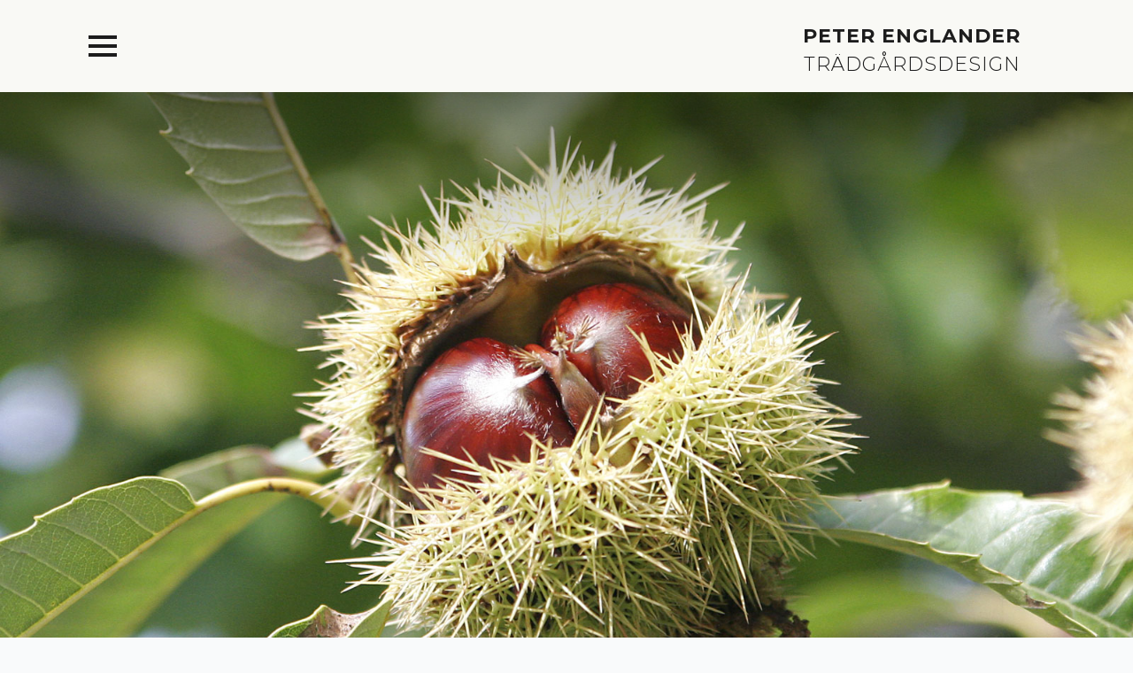

--- FILE ---
content_type: text/html; charset=UTF-8
request_url: https://www.peterenglander.se/vaxter/akta-kastanj/
body_size: 16983
content:
<!doctype html>
<html lang="sv-SE" prefix="og: https://ogp.me/ns#">
<head>
    <meta charset="UTF-8">
    <meta name="viewport" content="width=device-width, initial-scale=1">
            <link rel='stylesheet' href='https://www.peterenglander.se/wp-content/plugins/breakdance/plugin/themeless/normalize.min.css'>
        
<!-- Google Tag Manager by PYS -->
<script data-cfasync="false" data-pagespeed-no-defer>
	var pys_datalayer_name = "dataLayer";
	window.dataLayer = window.dataLayer || [];</script> 
<!-- End Google Tag Manager by PYS -->
<!-- Sökmotoroptimering av Rank Math PRO – https://rankmath.com/ -->
<title>Äkta kastanj - Trädgårdsdesign Peter Englander</title>
<meta name="robots" content="index, follow, max-snippet:-1, max-video-preview:-1, max-image-preview:large"/>
<link rel="canonical" href="https://www.peterenglander.se/vaxter/akta-kastanj/" />
<meta property="og:locale" content="sv_SE" />
<meta property="og:type" content="article" />
<meta property="og:title" content="Äkta kastanj - Trädgårdsdesign Peter Englander" />
<meta property="og:description" content="Den äkta kastanjen är ett förhållandevis snabbväxande och ypperligt vårdträd för trädgården i lägsta odlingszonen. Den kan i skyddade lägen bli över tio meter högt. Epitetet ”äkta” har trädet fått eftersom dess nötter (kastanjer) är ätliga, till skillnad från den betydligt härdigare och mer utbredda hästkastanjen, Aesculus hippocastanum, vars nötter definitivt ger ett rejält magknip. [&hellip;]" />
<meta property="og:url" content="https://www.peterenglander.se/vaxter/akta-kastanj/" />
<meta property="og:site_name" content="Trädgårdsdesign Peter Englander" />
<meta property="article:section" content="Träd" />
<meta property="og:updated_time" content="2024-01-25T12:28:20+01:00" />
<meta property="og:image" content="https://www.peterenglander.se/wp-content/uploads/2018/02/akta-kastanj.jpg" />
<meta property="og:image:secure_url" content="https://www.peterenglander.se/wp-content/uploads/2018/02/akta-kastanj.jpg" />
<meta property="og:image:width" content="1600" />
<meta property="og:image:height" content="1303" />
<meta property="og:image:alt" content="Äkta kastanj" />
<meta property="og:image:type" content="image/jpeg" />
<meta name="twitter:card" content="summary_large_image" />
<meta name="twitter:title" content="Äkta kastanj - Trädgårdsdesign Peter Englander" />
<meta name="twitter:description" content="Den äkta kastanjen är ett förhållandevis snabbväxande och ypperligt vårdträd för trädgården i lägsta odlingszonen. Den kan i skyddade lägen bli över tio meter högt. Epitetet ”äkta” har trädet fått eftersom dess nötter (kastanjer) är ätliga, till skillnad från den betydligt härdigare och mer utbredda hästkastanjen, Aesculus hippocastanum, vars nötter definitivt ger ett rejält magknip. [&hellip;]" />
<meta name="twitter:image" content="https://www.peterenglander.se/wp-content/uploads/2018/02/akta-kastanj.jpg" />
<!-- /Rank Math SEO-tillägg för WordPress -->

<script type='application/javascript'  id='pys-version-script'>console.log('PixelYourSite Free version 10.0.3.1');</script>
<link rel='dns-prefetch' href='//www.googletagmanager.com' />
<link rel="alternate" title="oEmbed (JSON)" type="application/json+oembed" href="https://www.peterenglander.se/wp-json/oembed/1.0/embed?url=https%3A%2F%2Fwww.peterenglander.se%2Fvaxter%2Fakta-kastanj%2F" />
<link rel="alternate" title="oEmbed (XML)" type="text/xml+oembed" href="https://www.peterenglander.se/wp-json/oembed/1.0/embed?url=https%3A%2F%2Fwww.peterenglander.se%2Fvaxter%2Fakta-kastanj%2F&#038;format=xml" />
<style id='wp-img-auto-sizes-contain-inline-css' type='text/css'>
img:is([sizes=auto i],[sizes^="auto," i]){contain-intrinsic-size:3000px 1500px}
/*# sourceURL=wp-img-auto-sizes-contain-inline-css */
</style>
<style id='classic-theme-styles-inline-css' type='text/css'>
/*! This file is auto-generated */
.wp-block-button__link{color:#fff;background-color:#32373c;border-radius:9999px;box-shadow:none;text-decoration:none;padding:calc(.667em + 2px) calc(1.333em + 2px);font-size:1.125em}.wp-block-file__button{background:#32373c;color:#fff;text-decoration:none}
/*# sourceURL=/wp-includes/css/classic-themes.min.css */
</style>
<script type="text/javascript" src="https://www.peterenglander.se/wp-includes/js/jquery/jquery.min.js?ver=3.7.1" id="jquery-core-js"></script>
<script type="text/javascript" src="https://www.peterenglander.se/wp-includes/js/jquery/jquery-migrate.min.js?ver=3.4.1" id="jquery-migrate-js"></script>
<script type="text/javascript" src="https://www.peterenglander.se/wp-content/plugins/pixelyoursite/dist/scripts/jquery.bind-first-0.2.3.min.js?ver=6.9" id="jquery-bind-first-js"></script>
<script type="text/javascript" src="https://www.peterenglander.se/wp-content/plugins/pixelyoursite/dist/scripts/js.cookie-2.1.3.min.js?ver=2.1.3" id="js-cookie-pys-js"></script>
<script type="text/javascript" src="https://www.peterenglander.se/wp-content/plugins/pixelyoursite/dist/scripts/tld.min.js?ver=2.3.1" id="js-tld-js"></script>
<script type="text/javascript" id="pys-js-extra">
/* <![CDATA[ */
var pysOptions = {"staticEvents":{"facebook":{"init_event":[{"delay":0,"type":"static","name":"PageView","pixelIds":["644290277885464"],"eventID":"d6676de6-0042-40fc-9b7d-bb17a9159340","params":{"page_title":"\u00c4kta kastanj","post_type":"vaxter","post_id":433,"plugin":"PixelYourSite","user_role":"guest","event_url":"www.peterenglander.se/vaxter/akta-kastanj/"},"e_id":"init_event","ids":[],"hasTimeWindow":false,"timeWindow":0,"woo_order":"","edd_order":""}]}},"dynamicEvents":[],"triggerEvents":[],"triggerEventTypes":[],"facebook":{"pixelIds":["644290277885464"],"advancedMatching":{"external_id":"bbbcebdbbadfbfedefeabccadc"},"advancedMatchingEnabled":true,"removeMetadata":false,"contentParams":{"post_type":"vaxter","post_id":433,"content_name":"\u00c4kta kastanj","tags":"","categories":"Tr\u00e4d, V\u00e4xter"},"commentEventEnabled":true,"wooVariableAsSimple":false,"downloadEnabled":true,"formEventEnabled":true,"serverApiEnabled":true,"wooCRSendFromServer":false,"send_external_id":null},"debug":"","siteUrl":"https://www.peterenglander.se","ajaxUrl":"https://www.peterenglander.se/wp-admin/admin-ajax.php","ajax_event":"2ffa8677e4","enable_remove_download_url_param":"1","cookie_duration":"7","last_visit_duration":"60","enable_success_send_form":"","ajaxForServerEvent":"1","ajaxForServerStaticEvent":"1","send_external_id":"1","external_id_expire":"180","track_cookie_for_subdomains":"1","google_consent_mode":"1","gdpr":{"ajax_enabled":false,"all_disabled_by_api":false,"facebook_disabled_by_api":false,"analytics_disabled_by_api":false,"google_ads_disabled_by_api":false,"pinterest_disabled_by_api":false,"bing_disabled_by_api":false,"externalID_disabled_by_api":false,"facebook_prior_consent_enabled":true,"analytics_prior_consent_enabled":true,"google_ads_prior_consent_enabled":null,"pinterest_prior_consent_enabled":true,"bing_prior_consent_enabled":true,"cookiebot_integration_enabled":false,"cookiebot_facebook_consent_category":"marketing","cookiebot_analytics_consent_category":"statistics","cookiebot_tiktok_consent_category":"marketing","cookiebot_google_ads_consent_category":null,"cookiebot_pinterest_consent_category":"marketing","cookiebot_bing_consent_category":"marketing","consent_magic_integration_enabled":false,"real_cookie_banner_integration_enabled":false,"cookie_notice_integration_enabled":false,"cookie_law_info_integration_enabled":false,"analytics_storage":{"enabled":true,"value":"granted","filter":false},"ad_storage":{"enabled":true,"value":"granted","filter":false},"ad_user_data":{"enabled":true,"value":"granted","filter":false},"ad_personalization":{"enabled":true,"value":"granted","filter":false}},"cookie":{"disabled_all_cookie":false,"disabled_start_session_cookie":false,"disabled_advanced_form_data_cookie":false,"disabled_landing_page_cookie":false,"disabled_first_visit_cookie":false,"disabled_trafficsource_cookie":false,"disabled_utmTerms_cookie":false,"disabled_utmId_cookie":false},"tracking_analytics":{"TrafficSource":"www.google.com","TrafficLanding":"undefined","TrafficUtms":[],"TrafficUtmsId":[]},"GATags":{"ga_datalayer_type":"default","ga_datalayer_name":"dataLayerPYS"},"woo":{"enabled":false},"edd":{"enabled":false},"cache_bypass":"1768896348"};
//# sourceURL=pys-js-extra
/* ]]> */
</script>
<script type="text/javascript" src="https://www.peterenglander.se/wp-content/plugins/pixelyoursite/dist/scripts/public.js?ver=10.0.3.1" id="pys-js"></script>

<!-- Kodblock för ”Google-tagg (gtag.js)” tillagt av Site Kit -->
<!-- Kodblock för ”Google Analytics” tillagt av Site Kit -->
<script type="text/javascript" src="https://www.googletagmanager.com/gtag/js?id=GT-5783W6J" id="google_gtagjs-js" async></script>
<script type="text/javascript" id="google_gtagjs-js-after">
/* <![CDATA[ */
window.dataLayer = window.dataLayer || [];function gtag(){dataLayer.push(arguments);}
gtag("set","linker",{"domains":["www.peterenglander.se"]});
gtag("js", new Date());
gtag("set", "developer_id.dZTNiMT", true);
gtag("config", "GT-5783W6J");
//# sourceURL=google_gtagjs-js-after
/* ]]> */
</script>
<meta name="generator" content="Site Kit by Google 1.170.0" /><script type='text/javascript'>
/* <![CDATA[ */
var VPData = {"version":"3.2.4","pro":false,"__":{"couldnt_retrieve_vp":"Couldn't retrieve Visual Portfolio ID.","pswp_close":"Close (Esc)","pswp_share":"Share","pswp_fs":"Toggle fullscreen","pswp_zoom":"Zoom in\/out","pswp_prev":"Previous (arrow left)","pswp_next":"Next (arrow right)","pswp_share_fb":"Share on Facebook","pswp_share_tw":"Tweet","pswp_share_pin":"Pin it","fancybox_close":"Close","fancybox_next":"Next","fancybox_prev":"Previous","fancybox_error":"The requested content cannot be loaded. <br \/> Please try again later.","fancybox_play_start":"Start slideshow","fancybox_play_stop":"Pause slideshow","fancybox_full_screen":"Full screen","fancybox_thumbs":"Thumbnails","fancybox_download":"Download","fancybox_share":"Share","fancybox_zoom":"Zoom"},"settingsPopupGallery":{"enable_on_wordpress_images":false,"vendor":"fancybox","deep_linking":false,"deep_linking_url_to_share_images":false,"show_arrows":true,"show_counter":true,"show_zoom_button":true,"show_fullscreen_button":true,"show_share_button":true,"show_close_button":true,"show_thumbs":true,"show_download_button":false,"show_slideshow":false,"click_to_zoom":true,"restore_focus":true},"screenSizes":[320,576,768,992,1200]};
/* ]]> */
</script>
		<noscript>
			<style type="text/css">
				.vp-portfolio__preloader-wrap{display:none}.vp-portfolio__filter-wrap,.vp-portfolio__items-wrap,.vp-portfolio__pagination-wrap,.vp-portfolio__sort-wrap{opacity:1;visibility:visible}.vp-portfolio__item .vp-portfolio__item-img noscript+img,.vp-portfolio__thumbnails-wrap{display:none}
			</style>
		</noscript>
				<style type="text/css">
			/* If html does not have either class, do not show lazy loaded images. */
			html:not(.vp-lazyload-enabled):not(.js) .vp-lazyload {
				display: none;
			}
		</style>
		<script>
			document.documentElement.classList.add(
				'vp-lazyload-enabled'
			);
		</script>
		<!-- [HEADER ASSETS] -->


<link rel="stylesheet" href="https://www.peterenglander.se/wp-content/plugins/breakdance/subplugins/breakdance-elements/dependencies-files/breakdance-fancy-background@1/fancy-background.css?bd_ver=1.7.0" />
<link rel="stylesheet" href="https://www.peterenglander.se/wp-content/plugins/breakdance/subplugins/breakdance-elements/dependencies-files/lightgallery@2/css/lightgallery-bundle.min.css?bd_ver=1.7.0" />
<link rel="stylesheet" href="https://www.peterenglander.se/wp-content/plugins/breakdance/subplugins/breakdance-elements/dependencies-files/awesome-menu@1/awesome-menu.css?bd_ver=1.7.0" />
<link rel="stylesheet" href="https://fonts.googleapis.com/css2?family=Montserrat:ital,wght@0,100;0,200;0,300;0,400;0,500;0,600;0,700;0,800;0,900;1,100;1,200;1,300;1,400;1,500;1,600;1,700;1,800;1,900&display=swap" />

<link rel="stylesheet" href="https://www.peterenglander.se/wp-content/uploads/breakdance/css/post-3350-defaults.css?v=4ec2abfcc711f2e76ea859d755656c1b" />

<link rel="stylesheet" href="https://www.peterenglander.se/wp-content/uploads/breakdance/css/post-2658-defaults.css?v=d6e26526d1f1795afd8d88ead1682aae" />

<link rel="stylesheet" href="https://www.peterenglander.se/wp-content/uploads/breakdance/css/post-20-defaults.css?v=f9a4d8d30ceb9d56d1a8f1de3ebe429c" />

<link rel="stylesheet" href="https://www.peterenglander.se/wp-content/uploads/breakdance/css/post-2863-defaults.css?v=b23b7a96e84b8906be619b4bfbaf6d54" />

<link rel="stylesheet" href="https://www.peterenglander.se/wp-content/uploads/breakdance/css/global-settings.css?v=1f74a90f2152c3a1f8d3a934b41c5405" />

<link rel="stylesheet" href="https://www.peterenglander.se/wp-content/uploads/breakdance/css/selectors.css?v=9e86d798631261e060920b5b49ca0cb9" />



<link rel="stylesheet" href="https://www.peterenglander.se/wp-content/uploads/breakdance/css/post-3350.css?v=453641319dd2401eb9ff631d25386c35" />

<link rel="stylesheet" href="https://www.peterenglander.se/wp-content/uploads/breakdance/css/post-2658.css?v=1f456494f966dafddaf307fe6cd510c0" />

<link rel="stylesheet" href="https://www.peterenglander.se/wp-content/uploads/breakdance/css/post-20.css?v=60911308ddef420bd6b1c81c921668ae" />

<link rel="stylesheet" href="https://www.peterenglander.se/wp-content/uploads/breakdance/css/post-2863.css?v=a090fd8645bfcc5a3715f366abd38281" />
<!-- [/EOF HEADER ASSETS] --></head>
<body class="wp-singular vaxter-template-default single single-vaxter postid-433 wp-theme-breakdance-zero breakdance">
        <header class="bde-header-builder-20-207 bde-header-builder bde-header-builder--sticky-scroll-slide">
<div class="bde-header-builder__header-builder-border-top"></div>

<div class="bde-header-builder__container"><div class="bde-menu-20-273 bde-menu">


      
        
    <nav class="breakdance-menu breakdance-menu--collapse    ">
    <button class="breakdance-menu-toggle breakdance-menu-toggle--collapse" type="button" aria-label="Open Menu" aria-expanded="false" aria-controls="menu-273">
                  <span class="breakdance-menu-toggle-icon">
            <span class="breakdance-menu-toggle-lines"></span>
          </span>
            </button>
    
  <ul class="breakdance-menu-list" id="menu-273">
      
      <li class="breakdance-menu-topbar">
              <span class="breakdance-menu-topbar-logo">
                                </span>
      
              <button class="breakdance-menu-close-button" type="button">Close</button>
          </li>
  
    <li class="breakdance-menu-item-20-274 breakdance-menu-item">
        
            
            

    
    
    
    
    <a class="breakdance-link breakdance-menu-link" href="https://www.peterenglander.se" target="_self" data-type="url"  >
  Hem - Peter Englander
    </a>

</li><li class="breakdance-menu-item-20-275 breakdance-menu-item">
        
            
            

    
    
    
    
    <a class="breakdance-link breakdance-menu-link" href="https://www.peterenglander.se/sa-har-gar-det-till-fran-ide-till-fardig-tradgard/" target="_self" data-type="url"  >
  Så här går det till
    </a>

</li><li class="breakdance-menu-item-20-276 breakdance-menu-item">
        
            
            

    
    
    
    
    <a class="breakdance-link breakdance-menu-link" href="https://www.peterenglander.se/tradgardsdesign-pa-riktigt/" target="_self" data-type="url"  >
  Trädgårdsdesign
    </a>

</li><li class="breakdance-menu-item-20-277 breakdance-menu-item">
        
            
            

    
    
    
    
    <a class="breakdance-link breakdance-menu-link" href="https://www.peterenglander.se/nagra-designelement-for-din-tradgard/" target="_self" data-type="url"  >
  Designelement
    </a>

</li><li class="breakdance-menu-item-20-279 breakdance-menu-item">
        
            
            

    
    
    
    
    <a class="breakdance-link breakdance-menu-link" href="https://www.peterenglander.se/tradgardsprojekt/" target="_self" data-type="url"  >
  Trädgårdsprojekt
    </a>

</li><li class="breakdance-menu-item-20-280 breakdance-menu-item">
        
            
            

    
    
    
    
    <a class="breakdance-link breakdance-menu-link" href="https://www.peterenglander.se/las-mina-bocker/" target="_self" data-type="url"  >
  Har du läst mina böcker?
    </a>

</li><li class="breakdance-menu-item-20-281 breakdance-menu-item">
        
            
            

    
    
    
    
    <a class="breakdance-link breakdance-menu-link" href="https://www.peterenglander.se/forelasning/" target="_self" data-type="url"  >
  Boka föreläsning
    </a>

</li><li class="breakdance-menu-item-20-282 breakdance-menu-item">
        
            
            

    
    
    
    
    <a class="breakdance-link breakdance-menu-link" href="https://www.peterenglander.se/kontakta-oss-boka-mote#ring_eller_mejla" target="_self" data-type="url"  >
  Kontakta oss - Boka möte
    </a>

</li>
  </ul>
  </nav>


</div><a class="bde-container-link-20-176 bde-container-link breakdance-link" href="https://www.peterenglander.se" target="_self" data-type="url">
  
	



<h1 class="bde-heading-20-177 bde-heading">
PETER ENGLANDER
</h1><h1 class="bde-heading-20-194 bde-heading">
TRÄDGÅRDSDESIGN
</h1>

</a></div>


</header><style>.breakdance .bde-section-3350-120{background-image:url(https://www.peterenglander.se/wp-content/uploads/2018/02/akta-kastanj.jpg);background-size:cover;background-repeat:no-repeat;background-position:0% 19.87%;background-attachment:fixed}.breakdance .bde-section-3350-120>.section-background-overlay{background:linear-gradient(180deg,rgba(0,0,0,0.43) 0%,rgba(135,127,127,0) 30.256410256410255%)}@media (max-width:1119px){.breakdance .bde-section-3350-120{background-image:url(https://www.peterenglander.se/wp-content/uploads/2018/02/akta-kastanj.jpg)}}</style><section class="bde-section-3350-120 bde-section">
              
  
	

  <div class="section-background-overlay"></div>


<div class="section-container"></div>
</section><style>.breakdance .bde-section-3350-122{background-image:url(https://www.peterenglander.se/wp-content/uploads/2022/09/il-giardino-bella-vista-6.jpeg)}@media (max-width:1023px){.breakdance .bde-section-3350-122{background-image:url(https://www.peterenglander.se/wp-content/uploads/2023/08/1-Villa-spaggia-villagio-1200x900.jpg);background-position:center top}}@media (max-width:479px){.breakdance .bde-section-3350-122{background-image:url(https://www.peterenglander.se/wp-content/uploads/2018/02/akta-kastanj.jpg)}}</style><section class="bde-section-3350-122 bde-section">
  
	



<div class="section-container"></div>
</section><section class="bde-section-3350-104 bde-section">
  
	



<div class="section-container"><div class="bde-div-3350-101 bde-div">
  
	



<h2 class="bde-heading-3350-103 bde-heading">
Äkta kastanj
</h2>
</div><div class="bde-text-3350-108 bde-text truncated">
<p>Den äkta kastanjen är ett förhållandevis snabbväxande och ypperligt vårdträd för trädgården i lägsta odlingszonen. Den kan i skyddade lägen bli över tio meter högt. Epitetet ”äkta” har trädet fått eftersom dess nötter (kastanjer) är ätliga, till skillnad från den betydligt härdigare och mer utbredda hästkastanjen, Aesculus hippocastanum, vars nötter definitivt ger ett rejält magknip. Om du får ont i magen efter att ha ätit den äkta kastanjens nötter beror det istället antagligen på att du ätit för många, eftersom de är så goda att rosta.</p>
<p>Förutom att trädet levererar ätbara kastanjer är bladverket något alldeles extra. Trots sin mörkt gröna nyans formligen skiner hela trädet. Bladen är dessutom snyggt tandade vilket tillsammans med frukterna ger ett synnerligt exotiskt uttryck. Frukten är omgiven av ett mjukt taggigt och ljusgrönt hölje, kallat svepeskål, som inuti gömmer två nötter ibland till och med tre. De är vackert blanka och bruna, kastanjebruna förstås.</p>
<p>ZONKNÄCKERI<br />
<strong>Zon I</strong> Varmt, vindskyddat läge.<br />
<strong>Zon II</strong> Köp ett stort exemplar. Du kan också välja någon av de höglänta namnsorterna, exempelvis ’Combale’.<br />
<strong>Zon III–</strong> Forma som en buske och täck marken mot tjäle och busken med vinterfiberduk.</p>

</div><style>.breakdance .bde-gallery-3350-112 .bde-tabs__tab:not(.is-active) .bde-tabs__tab-title,.breakdance .bde-gallery-3350-112 .bde-tabs__tab:not(.is-active) .bde-tabs__tab-icon>svg{color:var(--inactiveColor)}.breakdance .bde-gallery-3350-112 .bde-tabs__tab.is-active .bde-tabs__tab-title,.breakdance .bde-gallery-3350-112 .bde-tabs__tab.is-active:hover .bde-tabs__tab-title,.breakdance .bde-gallery-3350-112 .bde-tabs__tab.is-active .bde-tabs__tab-icon>svg,.breakdance .bde-gallery-3350-112 .bde-tabs__tab.is-active:hover .bde-tabs__tab-icon>svg{color:var(--activeColor)}.breakdance .bde-gallery-3350-112 .bde-tabs__tab:hover .bde-tabs__tab-title,.breakdance .bde-gallery-3350-112 .bde-tabs__tab:hover .bde-tabs__tab-icon>svg{color:var(--hoverColor)}.breakdance .bde-gallery-3350-112 .bde-tabs__tab:not(.is-active){background-color:var(--inactiveBgColor)}.breakdance .bde-gallery-3350-112 .bde-tabs__tab.is-active,.breakdance .bde-gallery-3350-112 .bde-tabs__tab.is-active:hover{background-color:var(--activeBgColor)}.breakdance .bde-gallery-3350-112 .bde-tabs__tab:hover{background-color:var(--hoverBgColor)}.breakdance .bde-gallery-3350-112 .bde-tabs__tabslist--tabs .bde-tabs__tab.is-active::after,.breakdance .bde-gallery-3350-112 .bde-tabs__tabslist--tabs .bde-tabs__tab.is-active:hover::after,.breakdance .bde-gallery-3350-112 .bde-tabs__tabslist--default .bde-tabs__tab.is-active::after,.breakdance .bde-gallery-3350-112 .bde-tabs__tabslist--default .bde-tabs__tab.is-active:hover::after,.breakdance .bde-gallery-3350-112 .bde-tabs__tabslist--bar .bde-tabs__tab.is-active::after,.breakdance .bde-gallery-3350-112 .bde-tabs__tabslist--bar .bde-tabs__tab.is-active:hover::after{background-color:var(--activeUnderlineColor,--activeColor)}.breakdance .bde-gallery-3350-112 .bde-tabs__tabslist--tabs .bde-tabs__tab:hover::after{background-color:var(--hoverUnderlineColor)}.breakdance .bde-gallery-3350-112 .breakdance-swiper-wrapper{overflow:hidden}@media (max-width:1119px){.breakdance .bde-gallery-3350-112 .bde-tabs__tab:not(.is-active) .bde-tabs__tab-title,.breakdance .bde-gallery-3350-112 .bde-tabs__tab:not(.is-active) .bde-tabs__tab-icon>svg{color:var(--inactiveColor)}.breakdance .bde-gallery-3350-112 .bde-tabs__tab.is-active .bde-tabs__tab-title,.breakdance .bde-gallery-3350-112 .bde-tabs__tab.is-active:hover .bde-tabs__tab-title,.breakdance .bde-gallery-3350-112 .bde-tabs__tab.is-active .bde-tabs__tab-icon>svg,.breakdance .bde-gallery-3350-112 .bde-tabs__tab.is-active:hover .bde-tabs__tab-icon>svg{color:var(--activeColor)}.breakdance .bde-gallery-3350-112 .bde-tabs__tab:hover .bde-tabs__tab-title,.breakdance .bde-gallery-3350-112 .bde-tabs__tab:hover .bde-tabs__tab-icon>svg{color:var(--hoverColor)}.breakdance .bde-gallery-3350-112 .bde-tabs__tab:not(.is-active){background-color:var(--inactiveBgColor)}.breakdance .bde-gallery-3350-112 .bde-tabs__tab.is-active,.breakdance .bde-gallery-3350-112 .bde-tabs__tab.is-active:hover{background-color:var(--activeBgColor)}.breakdance .bde-gallery-3350-112 .bde-tabs__tab:hover{background-color:var(--hoverBgColor)}.breakdance .bde-gallery-3350-112 .bde-tabs__tabslist--tabs .bde-tabs__tab.is-active::after,.breakdance .bde-gallery-3350-112 .bde-tabs__tabslist--tabs .bde-tabs__tab.is-active:hover::after,.breakdance .bde-gallery-3350-112 .bde-tabs__tabslist--default .bde-tabs__tab.is-active::after,.breakdance .bde-gallery-3350-112 .bde-tabs__tabslist--default .bde-tabs__tab.is-active:hover::after,.breakdance .bde-gallery-3350-112 .bde-tabs__tabslist--bar .bde-tabs__tab.is-active::after,.breakdance .bde-gallery-3350-112 .bde-tabs__tabslist--bar .bde-tabs__tab.is-active:hover::after{background-color:var(--activeUnderlineColor,--activeColor)}.breakdance .bde-gallery-3350-112 .bde-tabs__tabslist--tabs .bde-tabs__tab:hover::after{background-color:var(--hoverUnderlineColor)}.breakdance .bde-gallery-3350-112 .breakdance-swiper-wrapper{overflow:hidden}}@media (max-width:1023px){.breakdance .bde-gallery-3350-112 .bde-tabs__tab:not(.is-active) .bde-tabs__tab-title,.breakdance .bde-gallery-3350-112 .bde-tabs__tab:not(.is-active) .bde-tabs__tab-icon>svg{color:var(--inactiveColor)}.breakdance .bde-gallery-3350-112 .bde-tabs__tab.is-active .bde-tabs__tab-title,.breakdance .bde-gallery-3350-112 .bde-tabs__tab.is-active:hover .bde-tabs__tab-title,.breakdance .bde-gallery-3350-112 .bde-tabs__tab.is-active .bde-tabs__tab-icon>svg,.breakdance .bde-gallery-3350-112 .bde-tabs__tab.is-active:hover .bde-tabs__tab-icon>svg{color:var(--activeColor)}.breakdance .bde-gallery-3350-112 .bde-tabs__tab:hover .bde-tabs__tab-title,.breakdance .bde-gallery-3350-112 .bde-tabs__tab:hover .bde-tabs__tab-icon>svg{color:var(--hoverColor)}.breakdance .bde-gallery-3350-112 .bde-tabs__tab:not(.is-active){background-color:var(--inactiveBgColor)}.breakdance .bde-gallery-3350-112 .bde-tabs__tab.is-active,.breakdance .bde-gallery-3350-112 .bde-tabs__tab.is-active:hover{background-color:var(--activeBgColor)}.breakdance .bde-gallery-3350-112 .bde-tabs__tab:hover{background-color:var(--hoverBgColor)}.breakdance .bde-gallery-3350-112 .bde-tabs__tabslist--tabs .bde-tabs__tab.is-active::after,.breakdance .bde-gallery-3350-112 .bde-tabs__tabslist--tabs .bde-tabs__tab.is-active:hover::after,.breakdance .bde-gallery-3350-112 .bde-tabs__tabslist--default .bde-tabs__tab.is-active::after,.breakdance .bde-gallery-3350-112 .bde-tabs__tabslist--default .bde-tabs__tab.is-active:hover::after,.breakdance .bde-gallery-3350-112 .bde-tabs__tabslist--bar .bde-tabs__tab.is-active::after,.breakdance .bde-gallery-3350-112 .bde-tabs__tabslist--bar .bde-tabs__tab.is-active:hover::after{background-color:var(--activeUnderlineColor,--activeColor)}.breakdance .bde-gallery-3350-112 .bde-tabs__tabslist--tabs .bde-tabs__tab:hover::after{background-color:var(--hoverUnderlineColor)}.breakdance .bde-gallery-3350-112 .breakdance-swiper-wrapper{overflow:hidden}}@media (max-width:767px){.breakdance .bde-gallery-3350-112 .bde-tabs__tab:not(.is-active) .bde-tabs__tab-title,.breakdance .bde-gallery-3350-112 .bde-tabs__tab:not(.is-active) .bde-tabs__tab-icon>svg{color:var(--inactiveColor)}.breakdance .bde-gallery-3350-112 .bde-tabs__tab.is-active .bde-tabs__tab-title,.breakdance .bde-gallery-3350-112 .bde-tabs__tab.is-active:hover .bde-tabs__tab-title,.breakdance .bde-gallery-3350-112 .bde-tabs__tab.is-active .bde-tabs__tab-icon>svg,.breakdance .bde-gallery-3350-112 .bde-tabs__tab.is-active:hover .bde-tabs__tab-icon>svg{color:var(--activeColor)}.breakdance .bde-gallery-3350-112 .bde-tabs__tab:hover .bde-tabs__tab-title,.breakdance .bde-gallery-3350-112 .bde-tabs__tab:hover .bde-tabs__tab-icon>svg{color:var(--hoverColor)}.breakdance .bde-gallery-3350-112 .bde-tabs__tab:not(.is-active){background-color:var(--inactiveBgColor)}.breakdance .bde-gallery-3350-112 .bde-tabs__tab.is-active,.breakdance .bde-gallery-3350-112 .bde-tabs__tab.is-active:hover{background-color:var(--activeBgColor)}.breakdance .bde-gallery-3350-112 .bde-tabs__tab:hover{background-color:var(--hoverBgColor)}.breakdance .bde-gallery-3350-112 .bde-tabs__tabslist--tabs .bde-tabs__tab.is-active::after,.breakdance .bde-gallery-3350-112 .bde-tabs__tabslist--tabs .bde-tabs__tab.is-active:hover::after,.breakdance .bde-gallery-3350-112 .bde-tabs__tabslist--default .bde-tabs__tab.is-active::after,.breakdance .bde-gallery-3350-112 .bde-tabs__tabslist--default .bde-tabs__tab.is-active:hover::after,.breakdance .bde-gallery-3350-112 .bde-tabs__tabslist--bar .bde-tabs__tab.is-active::after,.breakdance .bde-gallery-3350-112 .bde-tabs__tabslist--bar .bde-tabs__tab.is-active:hover::after{background-color:var(--activeUnderlineColor,--activeColor)}.breakdance .bde-gallery-3350-112 .bde-tabs__tabslist--tabs .bde-tabs__tab:hover::after{background-color:var(--hoverUnderlineColor)}.breakdance .bde-gallery-3350-112 .bde-tabs__select{display:block!important}.breakdance .bde-gallery-3350-112 .bde-tabs__tabslist-container--dropdown{display:none!important}.breakdance .bde-gallery-3350-112 .breakdance-swiper-wrapper{overflow:hidden}.bde-tabs__tabslist-container--scrollable,.bde-tabs__tabslist-container--scrollable .bde-tabs__tabslist{justify-content:flex-start!important}.bde-tabs__tabslist-container--scrollable{position:relative}.bde-tabs__tabslist-container--scrollable .bde-tabs__tabslist{overflow:auto;position:relative}.breakdance .bde-gallery-3350-112{flex-direction:column}.breakdance .bde-gallery-3350-112{flex-direction:column;align-items:unset}.breakdance .bde-gallery-3350-112 .bde-tabs__tabslist-container.is-vertical{overflow:hidden}}@media (max-width:479px){.breakdance .bde-gallery-3350-112 .bde-tabs__tab:not(.is-active) .bde-tabs__tab-title,.breakdance .bde-gallery-3350-112 .bde-tabs__tab:not(.is-active) .bde-tabs__tab-icon>svg{color:var(--inactiveColor)}.breakdance .bde-gallery-3350-112 .bde-tabs__tab.is-active .bde-tabs__tab-title,.breakdance .bde-gallery-3350-112 .bde-tabs__tab.is-active:hover .bde-tabs__tab-title,.breakdance .bde-gallery-3350-112 .bde-tabs__tab.is-active .bde-tabs__tab-icon>svg,.breakdance .bde-gallery-3350-112 .bde-tabs__tab.is-active:hover .bde-tabs__tab-icon>svg{color:var(--activeColor)}.breakdance .bde-gallery-3350-112 .bde-tabs__tab:hover .bde-tabs__tab-title,.breakdance .bde-gallery-3350-112 .bde-tabs__tab:hover .bde-tabs__tab-icon>svg{color:var(--hoverColor)}.breakdance .bde-gallery-3350-112 .bde-tabs__tab:not(.is-active){background-color:var(--inactiveBgColor)}.breakdance .bde-gallery-3350-112 .bde-tabs__tab.is-active,.breakdance .bde-gallery-3350-112 .bde-tabs__tab.is-active:hover{background-color:var(--activeBgColor)}.breakdance .bde-gallery-3350-112 .bde-tabs__tab:hover{background-color:var(--hoverBgColor)}.breakdance .bde-gallery-3350-112 .bde-tabs__tabslist--tabs .bde-tabs__tab.is-active::after,.breakdance .bde-gallery-3350-112 .bde-tabs__tabslist--tabs .bde-tabs__tab.is-active:hover::after,.breakdance .bde-gallery-3350-112 .bde-tabs__tabslist--default .bde-tabs__tab.is-active::after,.breakdance .bde-gallery-3350-112 .bde-tabs__tabslist--default .bde-tabs__tab.is-active:hover::after,.breakdance .bde-gallery-3350-112 .bde-tabs__tabslist--bar .bde-tabs__tab.is-active::after,.breakdance .bde-gallery-3350-112 .bde-tabs__tabslist--bar .bde-tabs__tab.is-active:hover::after{background-color:var(--activeUnderlineColor,--activeColor)}.breakdance .bde-gallery-3350-112 .bde-tabs__tabslist--tabs .bde-tabs__tab:hover::after{background-color:var(--hoverUnderlineColor)}.breakdance .bde-gallery-3350-112 .breakdance-swiper-wrapper{overflow:hidden}}</style><div class="bde-gallery-3350-112 bde-gallery">


  



  


  



<div class="ee-gallery ee-gallery--default ee-gallery--grid ee-gallery-- ee-gallery--lightbox ee-gallery-- ee-gallery--caption-bottom ee-gallery--caption-fade ee-gallery--ratio ee-gallery--empty">
          
  </div>



</div><div class="bde-gallery-3350-119 bde-gallery">


  






  



<div class="ee-gallery ee-gallery--default ee-gallery--grid ee-gallery-- ee-gallery--lightbox ee-gallery-- ee-gallery--caption- ee-gallery--caption-none ee-gallery--ratio ee-gallery--empty">
          
  </div>



</div><style>.breakdance .bde-gallery-3350-113 .bde-tabs__tab:not(.is-active) .bde-tabs__tab-title,.breakdance .bde-gallery-3350-113 .bde-tabs__tab:not(.is-active) .bde-tabs__tab-icon>svg{color:var(--inactiveColor)}.breakdance .bde-gallery-3350-113 .bde-tabs__tab.is-active .bde-tabs__tab-title,.breakdance .bde-gallery-3350-113 .bde-tabs__tab.is-active:hover .bde-tabs__tab-title,.breakdance .bde-gallery-3350-113 .bde-tabs__tab.is-active .bde-tabs__tab-icon>svg,.breakdance .bde-gallery-3350-113 .bde-tabs__tab.is-active:hover .bde-tabs__tab-icon>svg{color:var(--activeColor)}.breakdance .bde-gallery-3350-113 .bde-tabs__tab:hover .bde-tabs__tab-title,.breakdance .bde-gallery-3350-113 .bde-tabs__tab:hover .bde-tabs__tab-icon>svg{color:var(--hoverColor)}.breakdance .bde-gallery-3350-113 .bde-tabs__tab:not(.is-active){background-color:var(--inactiveBgColor)}.breakdance .bde-gallery-3350-113 .bde-tabs__tab.is-active,.breakdance .bde-gallery-3350-113 .bde-tabs__tab.is-active:hover{background-color:var(--activeBgColor)}.breakdance .bde-gallery-3350-113 .bde-tabs__tab:hover{background-color:var(--hoverBgColor)}.breakdance .bde-gallery-3350-113 .bde-tabs__tabslist--tabs .bde-tabs__tab.is-active::after,.breakdance .bde-gallery-3350-113 .bde-tabs__tabslist--tabs .bde-tabs__tab.is-active:hover::after,.breakdance .bde-gallery-3350-113 .bde-tabs__tabslist--default .bde-tabs__tab.is-active::after,.breakdance .bde-gallery-3350-113 .bde-tabs__tabslist--default .bde-tabs__tab.is-active:hover::after,.breakdance .bde-gallery-3350-113 .bde-tabs__tabslist--bar .bde-tabs__tab.is-active::after,.breakdance .bde-gallery-3350-113 .bde-tabs__tabslist--bar .bde-tabs__tab.is-active:hover::after{background-color:var(--activeUnderlineColor,--activeColor)}.breakdance .bde-gallery-3350-113 .bde-tabs__tabslist--tabs .bde-tabs__tab:hover::after{background-color:var(--hoverUnderlineColor)}.breakdance .bde-gallery-3350-113 .breakdance-swiper-wrapper{overflow:hidden}@media (max-width:1119px){.breakdance .bde-gallery-3350-113 .bde-tabs__tab:not(.is-active) .bde-tabs__tab-title,.breakdance .bde-gallery-3350-113 .bde-tabs__tab:not(.is-active) .bde-tabs__tab-icon>svg{color:var(--inactiveColor)}.breakdance .bde-gallery-3350-113 .bde-tabs__tab.is-active .bde-tabs__tab-title,.breakdance .bde-gallery-3350-113 .bde-tabs__tab.is-active:hover .bde-tabs__tab-title,.breakdance .bde-gallery-3350-113 .bde-tabs__tab.is-active .bde-tabs__tab-icon>svg,.breakdance .bde-gallery-3350-113 .bde-tabs__tab.is-active:hover .bde-tabs__tab-icon>svg{color:var(--activeColor)}.breakdance .bde-gallery-3350-113 .bde-tabs__tab:hover .bde-tabs__tab-title,.breakdance .bde-gallery-3350-113 .bde-tabs__tab:hover .bde-tabs__tab-icon>svg{color:var(--hoverColor)}.breakdance .bde-gallery-3350-113 .bde-tabs__tab:not(.is-active){background-color:var(--inactiveBgColor)}.breakdance .bde-gallery-3350-113 .bde-tabs__tab.is-active,.breakdance .bde-gallery-3350-113 .bde-tabs__tab.is-active:hover{background-color:var(--activeBgColor)}.breakdance .bde-gallery-3350-113 .bde-tabs__tab:hover{background-color:var(--hoverBgColor)}.breakdance .bde-gallery-3350-113 .bde-tabs__tabslist--tabs .bde-tabs__tab.is-active::after,.breakdance .bde-gallery-3350-113 .bde-tabs__tabslist--tabs .bde-tabs__tab.is-active:hover::after,.breakdance .bde-gallery-3350-113 .bde-tabs__tabslist--default .bde-tabs__tab.is-active::after,.breakdance .bde-gallery-3350-113 .bde-tabs__tabslist--default .bde-tabs__tab.is-active:hover::after,.breakdance .bde-gallery-3350-113 .bde-tabs__tabslist--bar .bde-tabs__tab.is-active::after,.breakdance .bde-gallery-3350-113 .bde-tabs__tabslist--bar .bde-tabs__tab.is-active:hover::after{background-color:var(--activeUnderlineColor,--activeColor)}.breakdance .bde-gallery-3350-113 .bde-tabs__tabslist--tabs .bde-tabs__tab:hover::after{background-color:var(--hoverUnderlineColor)}.breakdance .bde-gallery-3350-113 .breakdance-swiper-wrapper{overflow:hidden}}@media (max-width:1023px){.breakdance .bde-gallery-3350-113 .bde-tabs__tab:not(.is-active) .bde-tabs__tab-title,.breakdance .bde-gallery-3350-113 .bde-tabs__tab:not(.is-active) .bde-tabs__tab-icon>svg{color:var(--inactiveColor)}.breakdance .bde-gallery-3350-113 .bde-tabs__tab.is-active .bde-tabs__tab-title,.breakdance .bde-gallery-3350-113 .bde-tabs__tab.is-active:hover .bde-tabs__tab-title,.breakdance .bde-gallery-3350-113 .bde-tabs__tab.is-active .bde-tabs__tab-icon>svg,.breakdance .bde-gallery-3350-113 .bde-tabs__tab.is-active:hover .bde-tabs__tab-icon>svg{color:var(--activeColor)}.breakdance .bde-gallery-3350-113 .bde-tabs__tab:hover .bde-tabs__tab-title,.breakdance .bde-gallery-3350-113 .bde-tabs__tab:hover .bde-tabs__tab-icon>svg{color:var(--hoverColor)}.breakdance .bde-gallery-3350-113 .bde-tabs__tab:not(.is-active){background-color:var(--inactiveBgColor)}.breakdance .bde-gallery-3350-113 .bde-tabs__tab.is-active,.breakdance .bde-gallery-3350-113 .bde-tabs__tab.is-active:hover{background-color:var(--activeBgColor)}.breakdance .bde-gallery-3350-113 .bde-tabs__tab:hover{background-color:var(--hoverBgColor)}.breakdance .bde-gallery-3350-113 .bde-tabs__tabslist--tabs .bde-tabs__tab.is-active::after,.breakdance .bde-gallery-3350-113 .bde-tabs__tabslist--tabs .bde-tabs__tab.is-active:hover::after,.breakdance .bde-gallery-3350-113 .bde-tabs__tabslist--default .bde-tabs__tab.is-active::after,.breakdance .bde-gallery-3350-113 .bde-tabs__tabslist--default .bde-tabs__tab.is-active:hover::after,.breakdance .bde-gallery-3350-113 .bde-tabs__tabslist--bar .bde-tabs__tab.is-active::after,.breakdance .bde-gallery-3350-113 .bde-tabs__tabslist--bar .bde-tabs__tab.is-active:hover::after{background-color:var(--activeUnderlineColor,--activeColor)}.breakdance .bde-gallery-3350-113 .bde-tabs__tabslist--tabs .bde-tabs__tab:hover::after{background-color:var(--hoverUnderlineColor)}.breakdance .bde-gallery-3350-113 .breakdance-swiper-wrapper{overflow:hidden}}@media (max-width:767px){.breakdance .bde-gallery-3350-113 .bde-tabs__tab:not(.is-active) .bde-tabs__tab-title,.breakdance .bde-gallery-3350-113 .bde-tabs__tab:not(.is-active) .bde-tabs__tab-icon>svg{color:var(--inactiveColor)}.breakdance .bde-gallery-3350-113 .bde-tabs__tab.is-active .bde-tabs__tab-title,.breakdance .bde-gallery-3350-113 .bde-tabs__tab.is-active:hover .bde-tabs__tab-title,.breakdance .bde-gallery-3350-113 .bde-tabs__tab.is-active .bde-tabs__tab-icon>svg,.breakdance .bde-gallery-3350-113 .bde-tabs__tab.is-active:hover .bde-tabs__tab-icon>svg{color:var(--activeColor)}.breakdance .bde-gallery-3350-113 .bde-tabs__tab:hover .bde-tabs__tab-title,.breakdance .bde-gallery-3350-113 .bde-tabs__tab:hover .bde-tabs__tab-icon>svg{color:var(--hoverColor)}.breakdance .bde-gallery-3350-113 .bde-tabs__tab:not(.is-active){background-color:var(--inactiveBgColor)}.breakdance .bde-gallery-3350-113 .bde-tabs__tab.is-active,.breakdance .bde-gallery-3350-113 .bde-tabs__tab.is-active:hover{background-color:var(--activeBgColor)}.breakdance .bde-gallery-3350-113 .bde-tabs__tab:hover{background-color:var(--hoverBgColor)}.breakdance .bde-gallery-3350-113 .bde-tabs__tabslist--tabs .bde-tabs__tab.is-active::after,.breakdance .bde-gallery-3350-113 .bde-tabs__tabslist--tabs .bde-tabs__tab.is-active:hover::after,.breakdance .bde-gallery-3350-113 .bde-tabs__tabslist--default .bde-tabs__tab.is-active::after,.breakdance .bde-gallery-3350-113 .bde-tabs__tabslist--default .bde-tabs__tab.is-active:hover::after,.breakdance .bde-gallery-3350-113 .bde-tabs__tabslist--bar .bde-tabs__tab.is-active::after,.breakdance .bde-gallery-3350-113 .bde-tabs__tabslist--bar .bde-tabs__tab.is-active:hover::after{background-color:var(--activeUnderlineColor,--activeColor)}.breakdance .bde-gallery-3350-113 .bde-tabs__tabslist--tabs .bde-tabs__tab:hover::after{background-color:var(--hoverUnderlineColor)}.breakdance .bde-gallery-3350-113 .bde-tabs__select{display:block!important}.breakdance .bde-gallery-3350-113 .bde-tabs__tabslist-container--dropdown{display:none!important}.breakdance .bde-gallery-3350-113 .breakdance-swiper-wrapper{overflow:hidden}.bde-tabs__tabslist-container--scrollable,.bde-tabs__tabslist-container--scrollable .bde-tabs__tabslist{justify-content:flex-start!important}.bde-tabs__tabslist-container--scrollable{position:relative}.bde-tabs__tabslist-container--scrollable .bde-tabs__tabslist{overflow:auto;position:relative}.breakdance .bde-gallery-3350-113{flex-direction:column}.breakdance .bde-gallery-3350-113{flex-direction:column;align-items:unset}.breakdance .bde-gallery-3350-113 .bde-tabs__tabslist-container.is-vertical{overflow:hidden}}@media (max-width:479px){.breakdance .bde-gallery-3350-113 .bde-tabs__tab:not(.is-active) .bde-tabs__tab-title,.breakdance .bde-gallery-3350-113 .bde-tabs__tab:not(.is-active) .bde-tabs__tab-icon>svg{color:var(--inactiveColor)}.breakdance .bde-gallery-3350-113 .bde-tabs__tab.is-active .bde-tabs__tab-title,.breakdance .bde-gallery-3350-113 .bde-tabs__tab.is-active:hover .bde-tabs__tab-title,.breakdance .bde-gallery-3350-113 .bde-tabs__tab.is-active .bde-tabs__tab-icon>svg,.breakdance .bde-gallery-3350-113 .bde-tabs__tab.is-active:hover .bde-tabs__tab-icon>svg{color:var(--activeColor)}.breakdance .bde-gallery-3350-113 .bde-tabs__tab:hover .bde-tabs__tab-title,.breakdance .bde-gallery-3350-113 .bde-tabs__tab:hover .bde-tabs__tab-icon>svg{color:var(--hoverColor)}.breakdance .bde-gallery-3350-113 .bde-tabs__tab:not(.is-active){background-color:var(--inactiveBgColor)}.breakdance .bde-gallery-3350-113 .bde-tabs__tab.is-active,.breakdance .bde-gallery-3350-113 .bde-tabs__tab.is-active:hover{background-color:var(--activeBgColor)}.breakdance .bde-gallery-3350-113 .bde-tabs__tab:hover{background-color:var(--hoverBgColor)}.breakdance .bde-gallery-3350-113 .bde-tabs__tabslist--tabs .bde-tabs__tab.is-active::after,.breakdance .bde-gallery-3350-113 .bde-tabs__tabslist--tabs .bde-tabs__tab.is-active:hover::after,.breakdance .bde-gallery-3350-113 .bde-tabs__tabslist--default .bde-tabs__tab.is-active::after,.breakdance .bde-gallery-3350-113 .bde-tabs__tabslist--default .bde-tabs__tab.is-active:hover::after,.breakdance .bde-gallery-3350-113 .bde-tabs__tabslist--bar .bde-tabs__tab.is-active::after,.breakdance .bde-gallery-3350-113 .bde-tabs__tabslist--bar .bde-tabs__tab.is-active:hover::after{background-color:var(--activeUnderlineColor,--activeColor)}.breakdance .bde-gallery-3350-113 .bde-tabs__tabslist--tabs .bde-tabs__tab:hover::after{background-color:var(--hoverUnderlineColor)}.breakdance .bde-gallery-3350-113 .breakdance-swiper-wrapper{overflow:hidden}}</style><div class="bde-gallery-3350-113 bde-gallery">









  



<div class="ee-gallery ee-gallery--isotope ee-gallery--masonry ee-gallery-- ee-gallery-- ee-gallery-- ee-gallery--caption- ee-gallery--caption-none ee-gallery--ratio ee-gallery--empty">
          
      <div class="ee-gallery-gutter"></div>
  </div>



</div></div>
</section><section class="bde-section-3350-114 bde-section">
  
	



<div class="section-container"><div class="bde-text-3350-116 bde-text">
Mer av det gröna
</div><div class="bde-post-loop-3350-117 bde-post-loop">
<div class="ee-posts ee-posts-grid">    <article class="ee-post">
        <style>.breakdance .bde-container-link-2658-103-754{background-image:url(https://www.peterenglander.se/wp-content/uploads/2019/01/Peter-Englander_9055.jpg)}.breakdance .bde-container-link-2658-103-754>*{z-index:1}.breakdance .bde-container-link-2658-103-754>.section-background-overlay{z-index:0}.breakdance .bde-container-link-2658-103-754>.section-background-overlay{background-color:#000;transition:background-color var(--bde-transition-duration) ease-in-out}.breakdance .bde-container-link-2658-103-754{overflow:hidden}.breakdance .bde-container-link-2658-103-754>.section-background-overlay{opacity:0.4}.breakdance .bde-container-link-2658-103-754>.section-background-overlay{transition:background-color var(--bde-transition-duration) ease-in-out}.breakdance .bde-container-link-2658-103-754:hover>.section-background-overlay{background-color:#642EDA00}</style><a class="bde-container-link-2658-103-754 bde-container-link bde-container-link-2658-103 breakdance-link" href="https://www.peterenglander.se/vaxter/agapanthus/" target="_self" data-type="url">
              
  
	

  <div class="section-background-overlay"></div>


<h3 class="bde-heading-2658-105-754 bde-heading bde-heading-2658-105">
Agapanthus
</h3>

</a>    </article>
    <article class="ee-post">
        <style>.breakdance .bde-container-link-2658-103-756{background-image:url(https://www.peterenglander.se/wp-content/uploads/2019/01/Agave-Peter-Englander-tradgardsdesign-1200x795.jpg)}.breakdance .bde-container-link-2658-103-756>*{z-index:1}.breakdance .bde-container-link-2658-103-756>.section-background-overlay{z-index:0}.breakdance .bde-container-link-2658-103-756>.section-background-overlay{background-color:#000;transition:background-color var(--bde-transition-duration) ease-in-out}.breakdance .bde-container-link-2658-103-756{overflow:hidden}.breakdance .bde-container-link-2658-103-756>.section-background-overlay{opacity:0.4}.breakdance .bde-container-link-2658-103-756>.section-background-overlay{transition:background-color var(--bde-transition-duration) ease-in-out}.breakdance .bde-container-link-2658-103-756:hover>.section-background-overlay{background-color:#642EDA00}</style><a class="bde-container-link-2658-103-756 bde-container-link bde-container-link-2658-103 breakdance-link" href="https://www.peterenglander.se/vaxter/agave/" target="_self" data-type="url">
              
  
	

  <div class="section-background-overlay"></div>


<h3 class="bde-heading-2658-105-756 bde-heading bde-heading-2658-105">
Agave
</h3>

</a>    </article>
    <article class="ee-post">
        <style>.breakdance .bde-container-link-2658-103-433{background-image:url(https://www.peterenglander.se/wp-content/uploads/2018/02/akta-kastanj-1200x977.jpg)}.breakdance .bde-container-link-2658-103-433>*{z-index:1}.breakdance .bde-container-link-2658-103-433>.section-background-overlay{z-index:0}.breakdance .bde-container-link-2658-103-433>.section-background-overlay{background-color:#000;transition:background-color var(--bde-transition-duration) ease-in-out}.breakdance .bde-container-link-2658-103-433{overflow:hidden}.breakdance .bde-container-link-2658-103-433>.section-background-overlay{opacity:0.4}.breakdance .bde-container-link-2658-103-433>.section-background-overlay{transition:background-color var(--bde-transition-duration) ease-in-out}.breakdance .bde-container-link-2658-103-433:hover>.section-background-overlay{background-color:#642EDA00}</style><a class="bde-container-link-2658-103-433 bde-container-link bde-container-link-2658-103 breakdance-link" href="https://www.peterenglander.se/vaxter/akta-kastanj/" target="_self" data-type="url">
              
  
	

  <div class="section-background-overlay"></div>


<h3 class="bde-heading-2658-105-433 bde-heading bde-heading-2658-105">
Äkta kastanj
</h3>

</a>    </article>
    <article class="ee-post">
        <style>.breakdance .bde-container-link-2658-103-431{background-image:url(https://www.peterenglander.se/wp-content/uploads/2018/02/Akta-Kvitten-Peter-Englander-tradgardsdesign-1200x800.jpg)}.breakdance .bde-container-link-2658-103-431>*{z-index:1}.breakdance .bde-container-link-2658-103-431>.section-background-overlay{z-index:0}.breakdance .bde-container-link-2658-103-431>.section-background-overlay{background-color:#000;transition:background-color var(--bde-transition-duration) ease-in-out}.breakdance .bde-container-link-2658-103-431{overflow:hidden}.breakdance .bde-container-link-2658-103-431>.section-background-overlay{opacity:0.4}.breakdance .bde-container-link-2658-103-431>.section-background-overlay{transition:background-color var(--bde-transition-duration) ease-in-out}.breakdance .bde-container-link-2658-103-431:hover>.section-background-overlay{background-color:#642EDA00}</style><a class="bde-container-link-2658-103-431 bde-container-link bde-container-link-2658-103 breakdance-link" href="https://www.peterenglander.se/vaxter/akta-kvitten/" target="_self" data-type="url">
              
  
	

  <div class="section-background-overlay"></div>


<h3 class="bde-heading-2658-105-431 bde-heading bde-heading-2658-105">
Äkta kvitten
</h3>

</a>    </article>
    <article class="ee-post">
        <style>.breakdance .bde-container-link-2658-103-430{background-image:url(https://www.peterenglander.se/wp-content/uploads/2018/02/Akta-Valnot-Peter-Englander-tradgardsdesign-1200x795.jpg)}.breakdance .bde-container-link-2658-103-430>*{z-index:1}.breakdance .bde-container-link-2658-103-430>.section-background-overlay{z-index:0}.breakdance .bde-container-link-2658-103-430>.section-background-overlay{background-color:#000;transition:background-color var(--bde-transition-duration) ease-in-out}.breakdance .bde-container-link-2658-103-430{overflow:hidden}.breakdance .bde-container-link-2658-103-430>.section-background-overlay{opacity:0.4}.breakdance .bde-container-link-2658-103-430>.section-background-overlay{transition:background-color var(--bde-transition-duration) ease-in-out}.breakdance .bde-container-link-2658-103-430:hover>.section-background-overlay{background-color:#642EDA00}</style><a class="bde-container-link-2658-103-430 bde-container-link bde-container-link-2658-103 breakdance-link" href="https://www.peterenglander.se/vaxter/akta-valnot/" target="_self" data-type="url">
              
  
	

  <div class="section-background-overlay"></div>


<h3 class="bde-heading-2658-105-430 bde-heading bde-heading-2658-105">
Äkta valnöt
</h3>

</a>    </article>
    <article class="ee-post">
        <style>.breakdance .bde-container-link-2658-103-459{background-image:url(https://www.peterenglander.se/wp-content/uploads/2018/02/Peter-Englander-tradgardsdesign-aprikos-795x1200.jpg)}.breakdance .bde-container-link-2658-103-459>*{z-index:1}.breakdance .bde-container-link-2658-103-459>.section-background-overlay{z-index:0}.breakdance .bde-container-link-2658-103-459>.section-background-overlay{background-color:#000;transition:background-color var(--bde-transition-duration) ease-in-out}.breakdance .bde-container-link-2658-103-459{overflow:hidden}.breakdance .bde-container-link-2658-103-459>.section-background-overlay{opacity:0.4}.breakdance .bde-container-link-2658-103-459>.section-background-overlay{transition:background-color var(--bde-transition-duration) ease-in-out}.breakdance .bde-container-link-2658-103-459:hover>.section-background-overlay{background-color:#642EDA00}</style><a class="bde-container-link-2658-103-459 bde-container-link bde-container-link-2658-103 breakdance-link" href="https://www.peterenglander.se/vaxter/aprikos/" target="_self" data-type="url">
              
  
	

  <div class="section-background-overlay"></div>


<h3 class="bde-heading-2658-105-459 bde-heading bde-heading-2658-105">
Aprikos
</h3>

</a>    </article>
    <article class="ee-post">
        <style>.breakdance .bde-container-link-2658-103-197{background-image:url(https://www.peterenglander.se/wp-content/uploads/2023/10/DSC_3466-1200x795.jpg)}.breakdance .bde-container-link-2658-103-197>*{z-index:1}.breakdance .bde-container-link-2658-103-197>.section-background-overlay{z-index:0}.breakdance .bde-container-link-2658-103-197>.section-background-overlay{background-color:#000;transition:background-color var(--bde-transition-duration) ease-in-out}.breakdance .bde-container-link-2658-103-197{overflow:hidden}.breakdance .bde-container-link-2658-103-197>.section-background-overlay{opacity:0.4}.breakdance .bde-container-link-2658-103-197>.section-background-overlay{transition:background-color var(--bde-transition-duration) ease-in-out}.breakdance .bde-container-link-2658-103-197:hover>.section-background-overlay{background-color:#642EDA00}</style><a class="bde-container-link-2658-103-197 bde-container-link bde-container-link-2658-103 breakdance-link" href="https://www.peterenglander.se/vaxter/blaregn/" target="_self" data-type="url">
              
  
	

  <div class="section-background-overlay"></div>


<h3 class="bde-heading-2658-105-197 bde-heading bde-heading-2658-105">
Blåregn
</h3>

</a>    </article>
    <article class="ee-post">
        <style>.breakdance .bde-container-link-2658-103-758{background-image:url(https://www.peterenglander.se/wp-content/uploads/2019/01/Blyblomma-med-Peter-Englander-tradgardsdesign-1200x795.jpg)}.breakdance .bde-container-link-2658-103-758>*{z-index:1}.breakdance .bde-container-link-2658-103-758>.section-background-overlay{z-index:0}.breakdance .bde-container-link-2658-103-758>.section-background-overlay{background-color:#000;transition:background-color var(--bde-transition-duration) ease-in-out}.breakdance .bde-container-link-2658-103-758{overflow:hidden}.breakdance .bde-container-link-2658-103-758>.section-background-overlay{opacity:0.4}.breakdance .bde-container-link-2658-103-758>.section-background-overlay{transition:background-color var(--bde-transition-duration) ease-in-out}.breakdance .bde-container-link-2658-103-758:hover>.section-background-overlay{background-color:#642EDA00}</style><a class="bde-container-link-2658-103-758 bde-container-link bde-container-link-2658-103 breakdance-link" href="https://www.peterenglander.se/vaxter/blyblomma/" target="_self" data-type="url">
              
  
	

  <div class="section-background-overlay"></div>


<h3 class="bde-heading-2658-105-758 bde-heading bde-heading-2658-105">
Blyblomma
</h3>

</a>    </article>
    <article class="ee-post">
        <style>.breakdance .bde-container-link-2658-103-718{background-image:url(https://www.peterenglander.se/wp-content/uploads/2019/01/Bougainvillea-Peter-Englander-tradgardsdesign-1200x795.jpg)}.breakdance .bde-container-link-2658-103-718>*{z-index:1}.breakdance .bde-container-link-2658-103-718>.section-background-overlay{z-index:0}.breakdance .bde-container-link-2658-103-718>.section-background-overlay{background-color:#000;transition:background-color var(--bde-transition-duration) ease-in-out}.breakdance .bde-container-link-2658-103-718{overflow:hidden}.breakdance .bde-container-link-2658-103-718>.section-background-overlay{opacity:0.4}.breakdance .bde-container-link-2658-103-718>.section-background-overlay{transition:background-color var(--bde-transition-duration) ease-in-out}.breakdance .bde-container-link-2658-103-718:hover>.section-background-overlay{background-color:#642EDA00}</style><a class="bde-container-link-2658-103-718 bde-container-link bde-container-link-2658-103 breakdance-link" href="https://www.peterenglander.se/vaxter/bougainvillea/" target="_self" data-type="url">
              
  
	

  <div class="section-background-overlay"></div>


<h3 class="bde-heading-2658-105-718 bde-heading bde-heading-2658-105">
Bougainvillea
</h3>

</a>    </article>
    <article class="ee-post">
        <style>.breakdance .bde-container-link-2658-103-760{background-image:url(https://www.peterenglander.se/wp-content/uploads/2019/01/Cistros-klippros-med-Peter-Englander-tradgardsdesign-1200x795.jpg)}.breakdance .bde-container-link-2658-103-760>*{z-index:1}.breakdance .bde-container-link-2658-103-760>.section-background-overlay{z-index:0}.breakdance .bde-container-link-2658-103-760>.section-background-overlay{background-color:#000;transition:background-color var(--bde-transition-duration) ease-in-out}.breakdance .bde-container-link-2658-103-760{overflow:hidden}.breakdance .bde-container-link-2658-103-760>.section-background-overlay{opacity:0.4}.breakdance .bde-container-link-2658-103-760>.section-background-overlay{transition:background-color var(--bde-transition-duration) ease-in-out}.breakdance .bde-container-link-2658-103-760:hover>.section-background-overlay{background-color:#642EDA00}</style><a class="bde-container-link-2658-103-760 bde-container-link bde-container-link-2658-103 breakdance-link" href="https://www.peterenglander.se/vaxter/cistros-klippros/" target="_self" data-type="url">
              
  
	

  <div class="section-background-overlay"></div>


<h3 class="bde-heading-2658-105-760 bde-heading bde-heading-2658-105">
Cistros, klippros
</h3>

</a>    </article>
    <article class="ee-post">
        <style>.breakdance .bde-container-link-2658-103-765{background-image:url(https://www.peterenglander.se/wp-content/uploads/2019/01/citron-Peter-Englander-tradgardsdesign-1200x795.jpg)}.breakdance .bde-container-link-2658-103-765>*{z-index:1}.breakdance .bde-container-link-2658-103-765>.section-background-overlay{z-index:0}.breakdance .bde-container-link-2658-103-765>.section-background-overlay{background-color:#000;transition:background-color var(--bde-transition-duration) ease-in-out}.breakdance .bde-container-link-2658-103-765{overflow:hidden}.breakdance .bde-container-link-2658-103-765>.section-background-overlay{opacity:0.4}.breakdance .bde-container-link-2658-103-765>.section-background-overlay{transition:background-color var(--bde-transition-duration) ease-in-out}.breakdance .bde-container-link-2658-103-765:hover>.section-background-overlay{background-color:#642EDA00}</style><a class="bde-container-link-2658-103-765 bde-container-link bde-container-link-2658-103 breakdance-link" href="https://www.peterenglander.se/vaxter/citron/" target="_self" data-type="url">
              
  
	

  <div class="section-background-overlay"></div>


<h3 class="bde-heading-2658-105-765 bde-heading bde-heading-2658-105">
Citron
</h3>

</a>    </article>
    <article class="ee-post">
        <style>.breakdance .bde-container-link-2658-103-739{background-image:url(https://www.peterenglander.se/wp-content/uploads/2019/01/Diadembuske-med-Peter-Englander-tradgardsdesign-1200x795.jpg)}.breakdance .bde-container-link-2658-103-739>*{z-index:1}.breakdance .bde-container-link-2658-103-739>.section-background-overlay{z-index:0}.breakdance .bde-container-link-2658-103-739>.section-background-overlay{background-color:#000;transition:background-color var(--bde-transition-duration) ease-in-out}.breakdance .bde-container-link-2658-103-739{overflow:hidden}.breakdance .bde-container-link-2658-103-739>.section-background-overlay{opacity:0.4}.breakdance .bde-container-link-2658-103-739>.section-background-overlay{transition:background-color var(--bde-transition-duration) ease-in-out}.breakdance .bde-container-link-2658-103-739:hover>.section-background-overlay{background-color:#642EDA00}</style><a class="bde-container-link-2658-103-739 bde-container-link bde-container-link-2658-103 breakdance-link" href="https://www.peterenglander.se/vaxter/diadembuske/" target="_self" data-type="url">
              
  
	

  <div class="section-background-overlay"></div>


<h3 class="bde-heading-2658-105-739 bde-heading bde-heading-2658-105">
Diadembuske
</h3>

</a>    </article>
    <article class="ee-post">
        <style>.breakdance .bde-container-link-2658-103-741{background-image:url(https://www.peterenglander.se/wp-content/uploads/2019/01/Eldkrona-med-Peter-Englander-tradgardsdesign-1200x795.jpg)}.breakdance .bde-container-link-2658-103-741>*{z-index:1}.breakdance .bde-container-link-2658-103-741>.section-background-overlay{z-index:0}.breakdance .bde-container-link-2658-103-741>.section-background-overlay{background-color:#000;transition:background-color var(--bde-transition-duration) ease-in-out}.breakdance .bde-container-link-2658-103-741{overflow:hidden}.breakdance .bde-container-link-2658-103-741>.section-background-overlay{opacity:0.4}.breakdance .bde-container-link-2658-103-741>.section-background-overlay{transition:background-color var(--bde-transition-duration) ease-in-out}.breakdance .bde-container-link-2658-103-741:hover>.section-background-overlay{background-color:#642EDA00}</style><a class="bde-container-link-2658-103-741 bde-container-link bde-container-link-2658-103 breakdance-link" href="https://www.peterenglander.se/vaxter/eldkrona/" target="_self" data-type="url">
              
  
	

  <div class="section-background-overlay"></div>


<h3 class="bde-heading-2658-105-741 bde-heading bde-heading-2658-105">
Eldkrona
</h3>

</a>    </article>
    <article class="ee-post">
        <style>.breakdance .bde-container-link-2658-103-458{background-image:url(https://www.peterenglander.se/wp-content/uploads/2018/02/omslag_XL_bild-772x1200.jpg)}.breakdance .bde-container-link-2658-103-458>*{z-index:1}.breakdance .bde-container-link-2658-103-458>.section-background-overlay{z-index:0}.breakdance .bde-container-link-2658-103-458>.section-background-overlay{background-color:#000;transition:background-color var(--bde-transition-duration) ease-in-out}.breakdance .bde-container-link-2658-103-458{overflow:hidden}.breakdance .bde-container-link-2658-103-458>.section-background-overlay{opacity:0.4}.breakdance .bde-container-link-2658-103-458>.section-background-overlay{transition:background-color var(--bde-transition-duration) ease-in-out}.breakdance .bde-container-link-2658-103-458:hover>.section-background-overlay{background-color:#642EDA00}</style><a class="bde-container-link-2658-103-458 bde-container-link bde-container-link-2658-103 breakdance-link" href="https://www.peterenglander.se/vaxter/fikon/" target="_self" data-type="url">
              
  
	

  <div class="section-background-overlay"></div>


<h3 class="bde-heading-2658-105-458 bde-heading bde-heading-2658-105">
Fikon
</h3>

</a>    </article>
    <article class="ee-post">
        <style>.breakdance .bde-container-link-2658-103-751{background-image:url(https://www.peterenglander.se/wp-content/uploads/2019/01/Peter-Englander-IMG_3858-1-1200x1200.jpg)}.breakdance .bde-container-link-2658-103-751>*{z-index:1}.breakdance .bde-container-link-2658-103-751>.section-background-overlay{z-index:0}.breakdance .bde-container-link-2658-103-751>.section-background-overlay{background-color:#000;transition:background-color var(--bde-transition-duration) ease-in-out}.breakdance .bde-container-link-2658-103-751{overflow:hidden}.breakdance .bde-container-link-2658-103-751>.section-background-overlay{opacity:0.4}.breakdance .bde-container-link-2658-103-751>.section-background-overlay{transition:background-color var(--bde-transition-duration) ease-in-out}.breakdance .bde-container-link-2658-103-751:hover>.section-background-overlay{background-color:#642EDA00}</style><a class="bde-container-link-2658-103-751 bde-container-link bde-container-link-2658-103 breakdance-link" href="https://www.peterenglander.se/vaxter/fikonkaktus/" target="_self" data-type="url">
              
  
	

  <div class="section-background-overlay"></div>


<h3 class="bde-heading-2658-105-751 bde-heading bde-heading-2658-105">
Fikonkaktus
</h3>

</a>    </article>
    <article class="ee-post">
        <style>.breakdance .bde-container-link-2658-103-457{background-image:url(https://www.peterenglander.se/wp-content/uploads/2018/02/120617_0227-1200x900.jpg)}.breakdance .bde-container-link-2658-103-457>*{z-index:1}.breakdance .bde-container-link-2658-103-457>.section-background-overlay{z-index:0}.breakdance .bde-container-link-2658-103-457>.section-background-overlay{background-color:#000;transition:background-color var(--bde-transition-duration) ease-in-out}.breakdance .bde-container-link-2658-103-457{overflow:hidden}.breakdance .bde-container-link-2658-103-457>.section-background-overlay{opacity:0.4}.breakdance .bde-container-link-2658-103-457>.section-background-overlay{transition:background-color var(--bde-transition-duration) ease-in-out}.breakdance .bde-container-link-2658-103-457:hover>.section-background-overlay{background-color:#642EDA00}</style><a class="bde-container-link-2658-103-457 bde-container-link bde-container-link-2658-103 breakdance-link" href="https://www.peterenglander.se/vaxter/formklippta-trad-och-buskar/" target="_self" data-type="url">
              
  
	

  <div class="section-background-overlay"></div>


<h3 class="bde-heading-2658-105-457 bde-heading bde-heading-2658-105">
Formklippta träd och buskar
</h3>

</a>    </article>
    <article class="ee-post">
        <style>.breakdance .bde-container-link-2658-103-766{background-image:url(https://www.peterenglander.se/wp-content/uploads/2019/01/DSC_8794-1024x678-1.jpg)}.breakdance .bde-container-link-2658-103-766>*{z-index:1}.breakdance .bde-container-link-2658-103-766>.section-background-overlay{z-index:0}.breakdance .bde-container-link-2658-103-766>.section-background-overlay{background-color:#000;transition:background-color var(--bde-transition-duration) ease-in-out}.breakdance .bde-container-link-2658-103-766{overflow:hidden}.breakdance .bde-container-link-2658-103-766>.section-background-overlay{opacity:0.4}.breakdance .bde-container-link-2658-103-766>.section-background-overlay{transition:background-color var(--bde-transition-duration) ease-in-out}.breakdance .bde-container-link-2658-103-766:hover>.section-background-overlay{background-color:#642EDA00}</style><a class="bde-container-link-2658-103-766 bde-container-link bde-container-link-2658-103 breakdance-link" href="https://www.peterenglander.se/vaxter/kapris/" target="_self" data-type="url">
              
  
	

  <div class="section-background-overlay"></div>


<h3 class="bde-heading-2658-105-766 bde-heading bde-heading-2658-105">
Kapris
</h3>

</a>    </article>
    <article class="ee-post">
        <style>.breakdance .bde-container-link-2658-103-454{background-image:url(https://www.peterenglander.se/wp-content/uploads/2018/02/Peter-Englander-tradgardsdesign-9651-1200x795.jpg)}.breakdance .bde-container-link-2658-103-454>*{z-index:1}.breakdance .bde-container-link-2658-103-454>.section-background-overlay{z-index:0}.breakdance .bde-container-link-2658-103-454>.section-background-overlay{background-color:#000;transition:background-color var(--bde-transition-duration) ease-in-out}.breakdance .bde-container-link-2658-103-454{overflow:hidden}.breakdance .bde-container-link-2658-103-454>.section-background-overlay{opacity:0.4}.breakdance .bde-container-link-2658-103-454>.section-background-overlay{transition:background-color var(--bde-transition-duration) ease-in-out}.breakdance .bde-container-link-2658-103-454:hover>.section-background-overlay{background-color:#642EDA00}</style><a class="bde-container-link-2658-103-454 bde-container-link bde-container-link-2658-103 breakdance-link" href="https://www.peterenglander.se/vaxter/katalpa-trumpettrad/" target="_self" data-type="url">
              
  
	

  <div class="section-background-overlay"></div>


<h3 class="bde-heading-2658-105-454 bde-heading bde-heading-2658-105">
Katalpa, trumpetträd
</h3>

</a>    </article>
    <article class="ee-post">
        <style>.breakdance .bde-container-link-2658-103-1120{background-image:url(https://www.peterenglander.se/wp-content/uploads/2019/02/DSC_9915-1024x678-1.jpg)}.breakdance .bde-container-link-2658-103-1120>*{z-index:1}.breakdance .bde-container-link-2658-103-1120>.section-background-overlay{z-index:0}.breakdance .bde-container-link-2658-103-1120>.section-background-overlay{background-color:#000;transition:background-color var(--bde-transition-duration) ease-in-out}.breakdance .bde-container-link-2658-103-1120{overflow:hidden}.breakdance .bde-container-link-2658-103-1120>.section-background-overlay{opacity:0.4}.breakdance .bde-container-link-2658-103-1120>.section-background-overlay{transition:background-color var(--bde-transition-duration) ease-in-out}.breakdance .bde-container-link-2658-103-1120:hover>.section-background-overlay{background-color:#642EDA00}</style><a class="bde-container-link-2658-103-1120 bde-container-link bde-container-link-2658-103 breakdance-link" href="https://www.peterenglander.se/vaxter/kiwi/" target="_self" data-type="url">
              
  
	

  <div class="section-background-overlay"></div>


<h3 class="bde-heading-2658-105-1120 bde-heading bde-heading-2658-105">
Kiwi
</h3>

</a>    </article>
    <article class="ee-post">
        <style>.breakdance .bde-container-link-2658-103-1146{background-image:url(https://www.peterenglander.se/wp-content/uploads/2019/02/Klatterrosor-Peter-Englander-tradgardsdesign-1200x795.jpg)}.breakdance .bde-container-link-2658-103-1146>*{z-index:1}.breakdance .bde-container-link-2658-103-1146>.section-background-overlay{z-index:0}.breakdance .bde-container-link-2658-103-1146>.section-background-overlay{background-color:#000;transition:background-color var(--bde-transition-duration) ease-in-out}.breakdance .bde-container-link-2658-103-1146{overflow:hidden}.breakdance .bde-container-link-2658-103-1146>.section-background-overlay{opacity:0.4}.breakdance .bde-container-link-2658-103-1146>.section-background-overlay{transition:background-color var(--bde-transition-duration) ease-in-out}.breakdance .bde-container-link-2658-103-1146:hover>.section-background-overlay{background-color:#642EDA00}</style><a class="bde-container-link-2658-103-1146 bde-container-link bde-container-link-2658-103 breakdance-link" href="https://www.peterenglander.se/vaxter/klatterrosor/" target="_self" data-type="url">
              
  
	

  <div class="section-background-overlay"></div>


<h3 class="bde-heading-2658-105-1146 bde-heading bde-heading-2658-105">
Klätterrosor
</h3>

</a>    </article>
    <article class="ee-post">
        <style>.breakdance .bde-container-link-2658-103-1138{background-image:url(https://www.peterenglander.se/wp-content/uploads/2023/10/120812_0134-900x1200.jpg)}.breakdance .bde-container-link-2658-103-1138>*{z-index:1}.breakdance .bde-container-link-2658-103-1138>.section-background-overlay{z-index:0}.breakdance .bde-container-link-2658-103-1138>.section-background-overlay{background-color:#000;transition:background-color var(--bde-transition-duration) ease-in-out}.breakdance .bde-container-link-2658-103-1138{overflow:hidden}.breakdance .bde-container-link-2658-103-1138>.section-background-overlay{opacity:0.4}.breakdance .bde-container-link-2658-103-1138>.section-background-overlay{transition:background-color var(--bde-transition-duration) ease-in-out}.breakdance .bde-container-link-2658-103-1138:hover>.section-background-overlay{background-color:#642EDA00}</style><a class="bde-container-link-2658-103-1138 bde-container-link bde-container-link-2658-103 breakdance-link" href="https://www.peterenglander.se/vaxter/klematis/" target="_self" data-type="url">
              
  
	

  <div class="section-background-overlay"></div>


<h3 class="bde-heading-2658-105-1138 bde-heading bde-heading-2658-105">
Klematis
</h3>

</a>    </article>
    <article class="ee-post">
        <style>.breakdance .bde-container-link-2658-103-453{background-image:url(https://www.peterenglander.se/wp-content/uploads/2018/02/090406_13-1.jpg)}.breakdance .bde-container-link-2658-103-453>*{z-index:1}.breakdance .bde-container-link-2658-103-453>.section-background-overlay{z-index:0}.breakdance .bde-container-link-2658-103-453>.section-background-overlay{background-color:#000;transition:background-color var(--bde-transition-duration) ease-in-out}.breakdance .bde-container-link-2658-103-453{overflow:hidden}.breakdance .bde-container-link-2658-103-453>.section-background-overlay{opacity:0.4}.breakdance .bde-container-link-2658-103-453>.section-background-overlay{transition:background-color var(--bde-transition-duration) ease-in-out}.breakdance .bde-container-link-2658-103-453:hover>.section-background-overlay{background-color:#642EDA00}</style><a class="bde-container-link-2658-103-453 bde-container-link bde-container-link-2658-103 breakdance-link" href="https://www.peterenglander.se/vaxter/mandel/" target="_self" data-type="url">
              
  
	

  <div class="section-background-overlay"></div>


<h3 class="bde-heading-2658-105-453 bde-heading bde-heading-2658-105">
Mandel
</h3>

</a>    </article>
    <article class="ee-post">
        <style>.breakdance .bde-container-link-2658-103-1343{background-image:url(https://www.peterenglander.se/wp-content/uploads/2019/02/120913_0290-1-900x1200.jpg)}.breakdance .bde-container-link-2658-103-1343>*{z-index:1}.breakdance .bde-container-link-2658-103-1343>.section-background-overlay{z-index:0}.breakdance .bde-container-link-2658-103-1343>.section-background-overlay{background-color:#000;transition:background-color var(--bde-transition-duration) ease-in-out}.breakdance .bde-container-link-2658-103-1343{overflow:hidden}.breakdance .bde-container-link-2658-103-1343>.section-background-overlay{opacity:0.4}.breakdance .bde-container-link-2658-103-1343>.section-background-overlay{transition:background-color var(--bde-transition-duration) ease-in-out}.breakdance .bde-container-link-2658-103-1343:hover>.section-background-overlay{background-color:#642EDA00}</style><a class="bde-container-link-2658-103-1343 bde-container-link bde-container-link-2658-103 breakdance-link" href="https://www.peterenglander.se/vaxter/murgrona/" target="_self" data-type="url">
              
  
	

  <div class="section-background-overlay"></div>


<h3 class="bde-heading-2658-105-1343 bde-heading bde-heading-2658-105">
Murgröna och andra klättrare på plank
</h3>

</a>    </article>
    <article class="ee-post">
        <style>.breakdance .bde-container-link-2658-103-745{background-image:url(https://www.peterenglander.se/wp-content/uploads/2019/01/peter-englander-DSC_1264-1024x678-1.jpg)}.breakdance .bde-container-link-2658-103-745>*{z-index:1}.breakdance .bde-container-link-2658-103-745>.section-background-overlay{z-index:0}.breakdance .bde-container-link-2658-103-745>.section-background-overlay{background-color:#000;transition:background-color var(--bde-transition-duration) ease-in-out}.breakdance .bde-container-link-2658-103-745{overflow:hidden}.breakdance .bde-container-link-2658-103-745>.section-background-overlay{opacity:0.4}.breakdance .bde-container-link-2658-103-745>.section-background-overlay{transition:background-color var(--bde-transition-duration) ease-in-out}.breakdance .bde-container-link-2658-103-745:hover>.section-background-overlay{background-color:#642EDA00}</style><a class="bde-container-link-2658-103-745 bde-container-link bde-container-link-2658-103 breakdance-link" href="https://www.peterenglander.se/vaxter/papegojblomma/" target="_self" data-type="url">
              
  
	

  <div class="section-background-overlay"></div>


<h3 class="bde-heading-2658-105-745 bde-heading bde-heading-2658-105">
Papegojblomma
</h3>

</a>    </article>
    <article class="ee-post">
        <style>.breakdance .bde-container-link-2658-103-747{background-image:url(https://www.peterenglander.se/wp-content/uploads/2019/01/Peter-EnglanderDSC_9046-1024x677-1.jpg)}.breakdance .bde-container-link-2658-103-747>*{z-index:1}.breakdance .bde-container-link-2658-103-747>.section-background-overlay{z-index:0}.breakdance .bde-container-link-2658-103-747>.section-background-overlay{background-color:#000;transition:background-color var(--bde-transition-duration) ease-in-out}.breakdance .bde-container-link-2658-103-747{overflow:hidden}.breakdance .bde-container-link-2658-103-747>.section-background-overlay{opacity:0.4}.breakdance .bde-container-link-2658-103-747>.section-background-overlay{transition:background-color var(--bde-transition-duration) ease-in-out}.breakdance .bde-container-link-2658-103-747:hover>.section-background-overlay{background-color:#642EDA00}</style><a class="bde-container-link-2658-103-747 bde-container-link bde-container-link-2658-103 breakdance-link" href="https://www.peterenglander.se/vaxter/passionsblomma/" target="_self" data-type="url">
              
  
	

  <div class="section-background-overlay"></div>


<h3 class="bde-heading-2658-105-747 bde-heading bde-heading-2658-105">
Passionsblomma
</h3>

</a>    </article>
    <article class="ee-post">
        <style>.breakdance .bde-container-link-2658-103-451{background-image:url(https://www.peterenglander.se/wp-content/uploads/2018/02/persika-1200x1200.jpg)}.breakdance .bde-container-link-2658-103-451>*{z-index:1}.breakdance .bde-container-link-2658-103-451>.section-background-overlay{z-index:0}.breakdance .bde-container-link-2658-103-451>.section-background-overlay{background-color:#000;transition:background-color var(--bde-transition-duration) ease-in-out}.breakdance .bde-container-link-2658-103-451{overflow:hidden}.breakdance .bde-container-link-2658-103-451>.section-background-overlay{opacity:0.4}.breakdance .bde-container-link-2658-103-451>.section-background-overlay{transition:background-color var(--bde-transition-duration) ease-in-out}.breakdance .bde-container-link-2658-103-451:hover>.section-background-overlay{background-color:#642EDA00}</style><a class="bde-container-link-2658-103-451 bde-container-link bde-container-link-2658-103 breakdance-link" href="https://www.peterenglander.se/vaxter/persika/" target="_self" data-type="url">
              
  
	

  <div class="section-background-overlay"></div>


<h3 class="bde-heading-2658-105-451 bde-heading bde-heading-2658-105">
Persika
</h3>

</a>    </article>
    <article class="ee-post">
        <style>.breakdance .bde-container-link-2658-103-449{background-image:url(https://www.peterenglander.se/wp-content/uploads/2023/08/Peter-Englander-Tradgardsdesign-Stora-trad-och-hoga-hackar-Parasollplatan.-3-1200x1200.jpg)}.breakdance .bde-container-link-2658-103-449>*{z-index:1}.breakdance .bde-container-link-2658-103-449>.section-background-overlay{z-index:0}.breakdance .bde-container-link-2658-103-449>.section-background-overlay{background-color:#000;transition:background-color var(--bde-transition-duration) ease-in-out}.breakdance .bde-container-link-2658-103-449{overflow:hidden}.breakdance .bde-container-link-2658-103-449>.section-background-overlay{opacity:0.4}.breakdance .bde-container-link-2658-103-449>.section-background-overlay{transition:background-color var(--bde-transition-duration) ease-in-out}.breakdance .bde-container-link-2658-103-449:hover>.section-background-overlay{background-color:#642EDA00}</style><a class="bde-container-link-2658-103-449 bde-container-link bde-container-link-2658-103 breakdance-link" href="https://www.peterenglander.se/vaxter/platan/" target="_self" data-type="url">
              
  
	

  <div class="section-background-overlay"></div>


<h3 class="bde-heading-2658-105-449 bde-heading bde-heading-2658-105">
Platan
</h3>

</a>    </article>
    <article class="ee-post">
        <style>.breakdance .bde-container-link-2658-103-749{background-image:url(https://www.peterenglander.se/wp-content/uploads/2019/01/DSC_8224-1024x678-1.jpg)}.breakdance .bde-container-link-2658-103-749>*{z-index:1}.breakdance .bde-container-link-2658-103-749>.section-background-overlay{z-index:0}.breakdance .bde-container-link-2658-103-749>.section-background-overlay{background-color:#000;transition:background-color var(--bde-transition-duration) ease-in-out}.breakdance .bde-container-link-2658-103-749{overflow:hidden}.breakdance .bde-container-link-2658-103-749>.section-background-overlay{opacity:0.4}.breakdance .bde-container-link-2658-103-749>.section-background-overlay{transition:background-color var(--bde-transition-duration) ease-in-out}.breakdance .bde-container-link-2658-103-749:hover>.section-background-overlay{background-color:#642EDA00}</style><a class="bde-container-link-2658-103-749 bde-container-link bde-container-link-2658-103 breakdance-link" href="https://www.peterenglander.se/vaxter/rosmarin/" target="_self" data-type="url">
              
  
	

  <div class="section-background-overlay"></div>


<h3 class="bde-heading-2658-105-749 bde-heading bde-heading-2658-105">
Rosmarin
</h3>

</a>    </article>
    <article class="ee-post">
        <style>.breakdance .bde-container-link-2658-103-743{background-image:url(https://www.peterenglander.se/wp-content/uploads/2019/01/peter-englander-peter-englander-mimosa-DSC_8047-1024x678-1.jpg)}.breakdance .bde-container-link-2658-103-743>*{z-index:1}.breakdance .bde-container-link-2658-103-743>.section-background-overlay{z-index:0}.breakdance .bde-container-link-2658-103-743>.section-background-overlay{background-color:#000;transition:background-color var(--bde-transition-duration) ease-in-out}.breakdance .bde-container-link-2658-103-743{overflow:hidden}.breakdance .bde-container-link-2658-103-743>.section-background-overlay{opacity:0.4}.breakdance .bde-container-link-2658-103-743>.section-background-overlay{transition:background-color var(--bde-transition-duration) ease-in-out}.breakdance .bde-container-link-2658-103-743:hover>.section-background-overlay{background-color:#642EDA00}</style><a class="bde-container-link-2658-103-743 bde-container-link bde-container-link-2658-103 breakdance-link" href="https://www.peterenglander.se/vaxter/silverakacia-mimosa/" target="_self" data-type="url">
              
  
	

  <div class="section-background-overlay"></div>


<h3 class="bde-heading-2658-105-743 bde-heading bde-heading-2658-105">
Silverakacia (mimosa)
</h3>

</a>    </article>
    <article class="ee-post">
        <style>.breakdance .bde-container-link-2658-103-194{background-image:url(https://www.peterenglander.se/wp-content/uploads/2018/10/DSC_1818.jpeg)}.breakdance .bde-container-link-2658-103-194>*{z-index:1}.breakdance .bde-container-link-2658-103-194>.section-background-overlay{z-index:0}.breakdance .bde-container-link-2658-103-194>.section-background-overlay{background-color:#000;transition:background-color var(--bde-transition-duration) ease-in-out}.breakdance .bde-container-link-2658-103-194{overflow:hidden}.breakdance .bde-container-link-2658-103-194>.section-background-overlay{opacity:0.4}.breakdance .bde-container-link-2658-103-194>.section-background-overlay{transition:background-color var(--bde-transition-duration) ease-in-out}.breakdance .bde-container-link-2658-103-194:hover>.section-background-overlay{background-color:#642EDA00}</style><a class="bde-container-link-2658-103-194 bde-container-link bde-container-link-2658-103 breakdance-link" href="https://www.peterenglander.se/vaxter/trumpetranka/" target="_self" data-type="url">
              
  
	

  <div class="section-background-overlay"></div>


<h3 class="bde-heading-2658-105-194 bde-heading bde-heading-2658-105">
Trumpetranka
</h3>

</a>    </article>
    <article class="ee-post">
        <style>.breakdance .bde-container-link-2658-103-183{background-image:url(https://www.peterenglander.se/wp-content/uploads/2017/07/Vinranka-Peter-Englander-tradgardsdesign-1200x800.jpg)}.breakdance .bde-container-link-2658-103-183>*{z-index:1}.breakdance .bde-container-link-2658-103-183>.section-background-overlay{z-index:0}.breakdance .bde-container-link-2658-103-183>.section-background-overlay{background-color:#000;transition:background-color var(--bde-transition-duration) ease-in-out}.breakdance .bde-container-link-2658-103-183{overflow:hidden}.breakdance .bde-container-link-2658-103-183>.section-background-overlay{opacity:0.4}.breakdance .bde-container-link-2658-103-183>.section-background-overlay{transition:background-color var(--bde-transition-duration) ease-in-out}.breakdance .bde-container-link-2658-103-183:hover>.section-background-overlay{background-color:#642EDA00}</style><a class="bde-container-link-2658-103-183 bde-container-link bde-container-link-2658-103 breakdance-link" href="https://www.peterenglander.se/vaxter/vinranka/" target="_self" data-type="url">
              
  
	

  <div class="section-background-overlay"></div>


<h3 class="bde-heading-2658-105-183 bde-heading bde-heading-2658-105">
Vinranka
</h3>

</a>    </article>
</div>

</div></div>
</section><section class="bde-section-2863-100 bde-section">
  
	



<div class="section-container"><div class="bde-columns-2863-101 bde-columns"><div class="bde-column-2863-141 bde-column">
  
	



<div class="bde-icon-list-2863-133 bde-icon-list">
<ul>
  
              
    <li>
                      
            
            

    
    
    
    
    <a class="breakdance-link bde-icon-list__item-wrapper" href="https://www.peterenglander.se/sa-har-gar-det-till-fran-ide-till-fardig-tradgard/" target="_self" data-type="url"  >

      
      <span class='bde-icon-list__icon'>
        <svg xmlns="http://www.w3.org/2000/svg" viewBox="0 0 640 512"><!-- Font Awesome Free 5.15.1 by @fontawesome - https://fontawesome.com License - https://fontawesome.com/license/free (Icons: CC BY 4.0, Fonts: SIL OFL 1.1, Code: MIT License) --><path d="M192 384h192c53 0 96-43 96-96h32c70.6 0 128-57.4 128-128S582.6 32 512 32H120c-13.3 0-24 10.7-24 24v232c0 53 43 96 96 96zM512 96c35.3 0 64 28.7 64 64s-28.7 64-64 64h-32V96h32zm47.7 384H48.3c-47.6 0-61-64-36-64h583.3c25 0 11.8 64-35.9 64z"/></svg>
      </span>
      <span class='bde-icon-list__text' >
      Så här går det till
      </span>
                  </a>

      
    </li>

  
              
    <li>
                      
            
            

    
    
    
    
    <a class="breakdance-link bde-icon-list__item-wrapper" href="https://www.peterenglander.se/tradgardsdesign-pa-riktigt/" target="_self" data-type="url"  >

      
      <span class='bde-icon-list__icon'>
        <svg xmlns="http://www.w3.org/2000/svg" viewBox="0 0 512 512"><!-- Font Awesome Free 5.15.1 by @fontawesome - https://fontawesome.com License - https://fontawesome.com/license/free (Icons: CC BY 4.0, Fonts: SIL OFL 1.1, Code: MIT License) --><path d="M79.18 282.94a32.005 32.005 0 0 0-20.24 20.24L0 480l4.69 4.69 92.89-92.89c-.66-2.56-1.57-5.03-1.57-7.8 0-17.67 14.33-32 32-32s32 14.33 32 32-14.33 32-32 32c-2.77 0-5.24-.91-7.8-1.57l-92.89 92.89L32 512l176.82-58.94a31.983 31.983 0 0 0 20.24-20.24l33.07-84.07-98.88-98.88-84.07 33.07zM369.25 28.32L186.14 227.81l97.85 97.85 199.49-183.11C568.4 67.48 443.73-55.94 369.25 28.32z"/></svg>
      </span>
      <span class='bde-icon-list__text' >
      Trädgårdsdesign
      </span>
                  </a>

      
    </li>

  
              
    <li>
                      
            
            

    
    
    
    
    <a class="breakdance-link bde-icon-list__item-wrapper" href="https://www.peterenglander.se/nagra-designelement-for-din-tradgard/" target="_self" data-type="url"  >

      
      <span class='bde-icon-list__icon'>
        <svg xmlns="http://www.w3.org/2000/svg" viewBox="0 0 640 512"><!-- Font Awesome Free 5.15.1 by @fontawesome - https://fontawesome.com License - https://fontawesome.com/license/free (Icons: CC BY 4.0, Fonts: SIL OFL 1.1, Code: MIT License) --><path d="M256.47 216.77l86.73 109.18s-16.6 102.36-76.57 150.12C206.66 523.85 0 510.19 0 510.19s3.8-23.14 11-55.43l94.62-112.17c3.97-4.7-.87-11.62-6.65-9.5l-60.4 22.09c14.44-41.66 32.72-80.04 54.6-97.47 59.97-47.76 163.3-40.94 163.3-40.94zM636.53 31.03l-19.86-25c-5.49-6.9-15.52-8.05-22.41-2.56l-232.48 177.8-34.14-42.97c-5.09-6.41-15.14-5.21-18.59 2.21l-25.33 54.55 86.73 109.18 58.8-12.45c8-1.69 11.42-11.2 6.34-17.6l-34.09-42.92 232.48-177.8c6.89-5.48 8.04-15.53 2.55-22.44z"/></svg>
      </span>
      <span class='bde-icon-list__text' >
      Några designelement
      </span>
                  </a>

      
    </li>

  
              
    <li>
                      
            
            

    
    
    
    
    <a class="breakdance-link bde-icon-list__item-wrapper" href="https://www.peterenglander.se/tradgardsprojekt/" target="_self" data-type="url"  >

      
      <span class='bde-icon-list__icon'>
        <svg xmlns="http://www.w3.org/2000/svg" viewBox="0 0 480 512"><!-- Font Awesome Free 5.15.1 by @fontawesome - https://fontawesome.com License - https://fontawesome.com/license/free (Icons: CC BY 4.0, Fonts: SIL OFL 1.1, Code: MIT License) --><path d="M313.2 47.5c1.2-13 21.3-14 36.6-8.7.9.3 26.2 9.7 19 15.2-27.9-7.4-56.4 18.2-55.6-6.5zm-201 6.9c30.7-8.1 62 20 61.1-7.1-1.3-14.2-23.4-15.3-40.2-9.6-1 .3-28.7 10.5-20.9 16.7zM319.4 160c-8.8 0-16 7.2-16 16s7.2 16 16 16 16-7.2 16-16-7.2-16-16-16zm-159.7 0c-8.8 0-16 7.2-16 16s7.2 16 16 16 16-7.2 16-16-7.2-16-16-16zm318.5 163.2c-9.9 24-40.7 11-63.9-1.2-13.5 69.1-58.1 111.4-126.3 124.2.3.9-2-.1 24 1 33.6 1.4 63.8-3.1 97.4-8-19.8-13.8-11.4-37.1-9.8-38.1 1.4-.9 14.7 1.7 21.6 11.5 8.6-12.5 28.4-14.8 30.2-13.6 1.6 1.1 6.6 20.9-6.9 34.6 4.7-.9 8.2-1.6 9.8-2.1 2.6-.8 17.7 11.3 3.1 13.3-14.3 2.3-22.6 5.1-47.1 10.8-45.9 10.7-85.9 11.8-117.7 12.8l1 11.6c3.8 18.1-23.4 24.3-27.6 6.2.8 17.9-27.1 21.8-28.4-1l-.5 5.3c-.7 18.4-28.4 17.9-28.3-.6-7.5 13.5-28.1 6.8-26.4-8.5l1.2-12.4c-36.7.9-59.7 3.1-61.8 3.1-20.9 0-20.9-31.6 0-31.6 2.4 0 27.7 1.3 63.2 2.8-61.1-15.5-103.7-55-114.9-118.2-25 12.8-57.5 26.8-68.2.8-10.5-25.4 21.5-42.6 66.8-73.4.7-6.6 1.6-13.3 2.7-19.8-14.4-19.6-11.6-36.3-16.1-60.4-16.8 2.4-23.2-9.1-23.6-23.1.3-7.3 2.1-14.9 2.4-15.4 1.1-1.8 10.1-2 12.7-2.6 6-31.7 50.6-33.2 90.9-34.5 19.7-21.8 45.2-41.5 80.9-48.3C203.3 29 215.2 8.5 216.2 8c1.7-.8 21.2 4.3 26.3 23.2 5.2-8.8 18.3-11.4 19.6-10.7 1.1.6 6.4 15-4.9 25.9 40.3 3.5 72.2 24.7 96 50.7 36.1 1.5 71.8 5.9 77.1 34 2.7.6 11.6.8 12.7 2.6.3.5 2.1 8.1 2.4 15.4-.5 13.9-6.8 25.4-23.6 23.1-3.2 17.3-2.7 32.9-8.7 47.7 2.4 11.7 4 23.8 4.8 36.4 37 25.4 70.3 42.5 60.3 66.9zM207.4 159.9c.9-44-37.9-42.2-78.6-40.3-21.7 1-38.9 1.9-45.5 13.9-11.4 20.9 5.9 92.9 23.2 101.2 9.8 4.7 73.4 7.9 86.3-7.1 8.2-9.4 15-49.4 14.6-67.7zm52 58.3c-4.3-12.4-6-30.1-15.3-32.7-2-.5-9-.5-11 0-10 2.8-10.8 22.1-17 37.2 15.4 0 19.3 9.7 23.7 9.7 4.3 0 6.3-11.3 19.6-14.2zm135.7-84.7c-6.6-12.1-24.8-12.9-46.5-13.9-40.2-1.9-78.2-3.8-77.3 40.3-.5 18.3 5 58.3 13.2 67.8 13 14.9 76.6 11.8 86.3 7.1 15.8-7.6 36.5-78.9 24.3-101.3z"/></svg>
      </span>
      <span class='bde-icon-list__text' >
      Trädgårdsprojekt
      </span>
                  </a>

      
    </li>

  </ul>

</div>
</div><div class="bde-column-2863-162 bde-column">
  
	



<div class="bde-back-to-top-2863-165 bde-back-to-top bde-back-to-top--progress is-sticky">


<button aria-label="Back to top" tabindex="0" class="bde-back-to-top__button bde-back-to-top__button--progress bde-back-to-top__button--show-always bde-back-to-top__button--animation-fade is-sticky bde-back-to-top__button--autohide js-ee-back-to-top">
    	<svg class="bde-back-to-top__progress-svg js-progress-svg" width="100%" height="100%" viewBox="-1 -1 102 102">
	  <path class="background" d="M50,1 a49,49 0 0,1 0,98 a49,49 0 0,1 0,-98"/>
      <path class="tracker" d="M50,1 a49,49 0 0,1 0,98 a49,49 0 0,1 0,-98"/>
  	</svg>
         <div class="bde-back-to-top__icon-wrap">
              <svg xmlns="http://www.w3.org/2000/svg" viewBox="0 0 384 512"><!--! Font Awesome Pro 6.2.0 by @fontawesome - https://fontawesome.com License - https://fontawesome.com/license (Commercial License) Copyright 2022 Fonticons, Inc. --><path d="M214.6 57.4L192 34.7 169.4 57.4l-144 144L2.7 224 48 269.2l22.6-22.6L160 157.2V448v32h64V448 157.2l89.4 89.4L336 269.2 381.3 224l-22.6-22.6-144-144z"/></svg>
          </div>
    </button>


</div>
</div><div class="bde-column-2863-157 bde-column">
  
	



<div class="bde-icon-list-2863-158 bde-icon-list">
<ul>
  
              
    <li>
                      
            
            

    
    
    
    
    <a class="breakdance-link bde-icon-list__item-wrapper" href="https://www.peterenglander.se/vaxternany/" target="_self" data-type="url"  >

      
      <span class='bde-icon-list__icon'>
        <svg xmlns="http://www.w3.org/2000/svg" viewBox="0 0 384 512"><!-- Font Awesome Free 5.15.1 by @fontawesome - https://fontawesome.com License - https://fontawesome.com/license/free (Icons: CC BY 4.0, Fonts: SIL OFL 1.1, Code: MIT License) --><path d="M378.31 378.49L298.42 288h30.63c9.01 0 16.98-5 20.78-13.06 3.8-8.04 2.55-17.26-3.28-24.05L268.42 160h28.89c9.1 0 17.3-5.35 20.86-13.61 3.52-8.13 1.86-17.59-4.24-24.08L203.66 4.83c-6.03-6.45-17.28-6.45-23.32 0L70.06 122.31c-6.1 6.49-7.75 15.95-4.24 24.08C69.38 154.65 77.59 160 86.69 160h28.89l-78.14 90.91c-5.81 6.78-7.06 15.99-3.27 24.04C37.97 283 45.93 288 54.95 288h30.63L5.69 378.49c-6 6.79-7.36 16.09-3.56 24.26 3.75 8.05 12 13.25 21.01 13.25H160v24.45l-30.29 48.4c-5.32 10.64 2.42 23.16 14.31 23.16h95.96c11.89 0 19.63-12.52 14.31-23.16L224 440.45V416h136.86c9.01 0 17.26-5.2 21.01-13.25 3.8-8.17 2.44-17.47-3.56-24.26z"/></svg>
      </span>
      <span class='bde-icon-list__text' >
      Växterna
      </span>
                  </a>

      
    </li>

  
              
    <li>
                      
            
            

    
    
    
    
    <a class="breakdance-link bde-icon-list__item-wrapper" href="https://www.peterenglander.se/las-mina-bocker/" target="_self" data-type="url"  >

      
      <span class='bde-icon-list__icon'>
        <svg xmlns="http://www.w3.org/2000/svg" id="icon-books" viewBox="0 0 36 32">
<path d="M7 4h-6c-0.55 0-1 0.45-1 1v22c0 0.55 0.45 1 1 1h6c0.55 0 1-0.45 1-1v-22c0-0.55-0.45-1-1-1zM6 10h-4v-2h4v2z"/>
<path d="M17 4h-6c-0.55 0-1 0.45-1 1v22c0 0.55 0.45 1 1 1h6c0.55 0 1-0.45 1-1v-22c0-0.55-0.45-1-1-1zM16 10h-4v-2h4v2z"/>
<path d="M23.909 5.546l-5.358 2.7c-0.491 0.247-0.691 0.852-0.443 1.343l8.999 17.861c0.247 0.491 0.852 0.691 1.343 0.443l5.358-2.7c0.491-0.247 0.691-0.852 0.443-1.343l-8.999-17.861c-0.247-0.491-0.852-0.691-1.343-0.443z"/>
</svg>
      </span>
      <span class='bde-icon-list__text' >
      Har du läst mina böcker?
      </span>
                  </a>

      
    </li>

  
              
    <li>
                      
            
            

    
    
    
    
    <a class="breakdance-link bde-icon-list__item-wrapper" href="https://www.peterenglander.se/forelasning/" target="_self" data-type="url"  >

      
      <span class='bde-icon-list__icon'>
        <svg xmlns="http://www.w3.org/2000/svg" viewBox="0 0 512 512"><!-- Font Awesome Free 5.15.1 by @fontawesome - https://fontawesome.com License - https://fontawesome.com/license/free (Icons: CC BY 4.0, Fonts: SIL OFL 1.1, Code: MIT License) --><path d="M352 96c0-53.02-42.98-96-96-96s-96 42.98-96 96 42.98 96 96 96 96-42.98 96-96zM233.59 241.1c-59.33-36.32-155.43-46.3-203.79-49.05C13.55 191.13 0 203.51 0 219.14v222.8c0 14.33 11.59 26.28 26.49 27.05 43.66 2.29 131.99 10.68 193.04 41.43 9.37 4.72 20.48-1.71 20.48-11.87V252.56c-.01-4.67-2.32-8.95-6.42-11.46zm248.61-49.05c-48.35 2.74-144.46 12.73-203.78 49.05-4.1 2.51-6.41 6.96-6.41 11.63v245.79c0 10.19 11.14 16.63 20.54 11.9 61.04-30.72 149.32-39.11 192.97-41.4 14.9-.78 26.49-12.73 26.49-27.06V219.14c-.01-15.63-13.56-28.01-29.81-27.09z"/></svg>
      </span>
      <span class='bde-icon-list__text' >
      Boka föreläsningar
      </span>
                  </a>

      
    </li>

  
              
    <li>
                      
            
            

    
    
    
    
    <a class="breakdance-link bde-icon-list__item-wrapper" href="https://www.peterenglander.se/kontakta-oss-boka-mote#ring_eller_mejla" target="_self" data-type="url"  >

      
      <span class='bde-icon-list__icon'>
        <svg xmlns="http://www.w3.org/2000/svg" id="icon-phone" viewBox="0 0 32 32">
<path d="M22 20c-2 2-2 4-4 4s-4-2-6-4-4-4-4-6 2-2 4-4-4-8-6-8-6 6-6 6c0 4 4.109 12.109 8 16s12 8 16 8c0 0 6-4 6-6s-6-8-8-6z"/>
</svg>
      </span>
      <span class='bde-icon-list__text' >
      Kontakta oss
      </span>
                  </a>

      
    </li>

  </ul>

</div>
</div></div><div class="bde-div-2863-125 bde-div">
  
	



<div class="bde-text-2863-126 bde-text">
© 2023 Peter Englander Trädgårdsdesign
</div><div class="bde-social-icons-2863-127 bde-social-icons">
  
            
            
            

    
    
    
    
    <a class="breakdance-link bde-social-icons__icon-wrapper bde-social-icons__icon-facebook" href="https://www.facebook.com/tradgardskreatorPeterEnglander/" target="_blank" data-type="url"  >

    <!--a href="" class="bde-social-icons__icon-wrapper bde-social-icons__icon-facebook" -->
             <svg xmlns="http://www.w3.org/2000/svg" width="100%" viewBox="0 0 24 24">
            <path d="M9 8h-3v4h3v12h5v-12h3.642l.358-4h-4v-1.667c0-.955.192-1.333 1.115-1.333h2.885v-5h-3.808c-3.596 0-5.192 1.583-5.192 4.615v3.385z"/>
       </svg>
              </a>

    
            
            
            

    
    
    
    
    <a class="breakdance-link bde-social-icons__icon-wrapper bde-social-icons__icon-instagram" href="https://www.instagram.com/peterenglander.se" target="_blank" data-type="url"  >

    <!--a href="" class="bde-social-icons__icon-wrapper bde-social-icons__icon-instagram" -->
             <svg xmlns="http://www.w3.org/2000/svg" width="100%" viewBox="0 0 24 24">
            <path d="M12 2.163c3.204 0 3.584.012 4.85.07 3.252.148 4.771 1.691 4.919 4.919.058 1.265.069 1.645.069 4.849 0 3.205-.012 3.584-.069 4.849-.149 3.225-1.664 4.771-4.919 4.919-1.266.058-1.644.07-4.85.07-3.204 0-3.584-.012-4.849-.07-3.26-.149-4.771-1.699-4.919-4.92-.058-1.265-.07-1.644-.07-4.849 0-3.204.013-3.583.07-4.849.149-3.227 1.664-4.771 4.919-4.919 1.266-.057 1.645-.069 4.849-.069zm0-2.163c-3.259 0-3.667.014-4.947.072-4.358.2-6.78 2.618-6.98 6.98-.059 1.281-.073 1.689-.073 4.948 0 3.259.014 3.668.072 4.948.2 4.358 2.618 6.78 6.98 6.98 1.281.058 1.689.072 4.948.072 3.259 0 3.668-.014 4.948-.072 4.354-.2 6.782-2.618 6.979-6.98.059-1.28.073-1.689.073-4.948 0-3.259-.014-3.667-.072-4.947-.196-4.354-2.617-6.78-6.979-6.98-1.281-.059-1.69-.073-4.949-.073zm0 5.838c-3.403 0-6.162 2.759-6.162 6.162s2.759 6.163 6.162 6.163 6.162-2.759 6.162-6.163c0-3.403-2.759-6.162-6.162-6.162zm0 10.162c-2.209 0-4-1.79-4-4 0-2.209 1.791-4 4-4s4 1.791 4 4c0 2.21-1.791 4-4 4zm6.406-11.845c-.796 0-1.441.645-1.441 1.44s.645 1.44 1.441 1.44c.795 0 1.439-.645 1.439-1.44s-.644-1.44-1.439-1.44z"/>
       </svg>
              </a>

    
            
            
            

    
    
    
    
    <a class="breakdance-link bde-social-icons__icon-wrapper bde-social-icons__icon-youtube" href="https://www.youtube.com/@peterenglandertradgard5186" target="_blank" data-type="url"  >

    <!--a href="" class="bde-social-icons__icon-wrapper bde-social-icons__icon-youtube" -->
             <svg xmlns="http://www.w3.org/2000/svg" width="100%" viewBox="0 0 24 24">
            <path d="M19.615 3.184c-3.604-.246-11.631-.245-15.23 0-3.897.266-4.356 2.62-4.385 8.816.029 6.185.484 8.549 4.385 8.816 3.6.245 11.626.246 15.23 0 3.897-.266 4.356-2.62 4.385-8.816-.029-6.185-.484-8.549-4.385-8.816zm-10.615 12.816v-8l8 3.993-8 4.007z"/>
       </svg>
              </a>

    
</div>
</div><div class="bde-code-block-2863-136 bde-code-block">



</div></div>
</section>    <script type="speculationrules">
{"prefetch":[{"source":"document","where":{"and":[{"href_matches":"/*"},{"not":{"href_matches":["/wp-*.php","/wp-admin/*","/wp-content/uploads/*","/wp-content/*","/wp-content/plugins/*","/wp-content/plugins/breakdance/plugin/themeless/themes/breakdance-zero/*","/*\\?(.+)"]}},{"not":{"selector_matches":"a[rel~=\"nofollow\"]"}},{"not":{"selector_matches":".no-prefetch, .no-prefetch a"}}]},"eagerness":"conservative"}]}
</script>
<noscript><img height="1" width="1" style="display: none;" src="https://www.facebook.com/tr?id=644290277885464&ev=PageView&noscript=1&cd%5Bpage_title%5D=%C3%84kta+kastanj&cd%5Bpost_type%5D=vaxter&cd%5Bpost_id%5D=433&cd%5Bplugin%5D=PixelYourSite&cd%5Buser_role%5D=guest&cd%5Bevent_url%5D=www.peterenglander.se%2Fvaxter%2Fakta-kastanj%2F" alt=""></noscript>
<style id='global-styles-inline-css' type='text/css'>
:root{--wp--preset--aspect-ratio--square: 1;--wp--preset--aspect-ratio--4-3: 4/3;--wp--preset--aspect-ratio--3-4: 3/4;--wp--preset--aspect-ratio--3-2: 3/2;--wp--preset--aspect-ratio--2-3: 2/3;--wp--preset--aspect-ratio--16-9: 16/9;--wp--preset--aspect-ratio--9-16: 9/16;--wp--preset--color--black: #000000;--wp--preset--color--cyan-bluish-gray: #abb8c3;--wp--preset--color--white: #ffffff;--wp--preset--color--pale-pink: #f78da7;--wp--preset--color--vivid-red: #cf2e2e;--wp--preset--color--luminous-vivid-orange: #ff6900;--wp--preset--color--luminous-vivid-amber: #fcb900;--wp--preset--color--light-green-cyan: #7bdcb5;--wp--preset--color--vivid-green-cyan: #00d084;--wp--preset--color--pale-cyan-blue: #8ed1fc;--wp--preset--color--vivid-cyan-blue: #0693e3;--wp--preset--color--vivid-purple: #9b51e0;--wp--preset--gradient--vivid-cyan-blue-to-vivid-purple: linear-gradient(135deg,rgb(6,147,227) 0%,rgb(155,81,224) 100%);--wp--preset--gradient--light-green-cyan-to-vivid-green-cyan: linear-gradient(135deg,rgb(122,220,180) 0%,rgb(0,208,130) 100%);--wp--preset--gradient--luminous-vivid-amber-to-luminous-vivid-orange: linear-gradient(135deg,rgb(252,185,0) 0%,rgb(255,105,0) 100%);--wp--preset--gradient--luminous-vivid-orange-to-vivid-red: linear-gradient(135deg,rgb(255,105,0) 0%,rgb(207,46,46) 100%);--wp--preset--gradient--very-light-gray-to-cyan-bluish-gray: linear-gradient(135deg,rgb(238,238,238) 0%,rgb(169,184,195) 100%);--wp--preset--gradient--cool-to-warm-spectrum: linear-gradient(135deg,rgb(74,234,220) 0%,rgb(151,120,209) 20%,rgb(207,42,186) 40%,rgb(238,44,130) 60%,rgb(251,105,98) 80%,rgb(254,248,76) 100%);--wp--preset--gradient--blush-light-purple: linear-gradient(135deg,rgb(255,206,236) 0%,rgb(152,150,240) 100%);--wp--preset--gradient--blush-bordeaux: linear-gradient(135deg,rgb(254,205,165) 0%,rgb(254,45,45) 50%,rgb(107,0,62) 100%);--wp--preset--gradient--luminous-dusk: linear-gradient(135deg,rgb(255,203,112) 0%,rgb(199,81,192) 50%,rgb(65,88,208) 100%);--wp--preset--gradient--pale-ocean: linear-gradient(135deg,rgb(255,245,203) 0%,rgb(182,227,212) 50%,rgb(51,167,181) 100%);--wp--preset--gradient--electric-grass: linear-gradient(135deg,rgb(202,248,128) 0%,rgb(113,206,126) 100%);--wp--preset--gradient--midnight: linear-gradient(135deg,rgb(2,3,129) 0%,rgb(40,116,252) 100%);--wp--preset--font-size--small: 13px;--wp--preset--font-size--medium: 20px;--wp--preset--font-size--large: 36px;--wp--preset--font-size--x-large: 42px;--wp--preset--spacing--20: 0.44rem;--wp--preset--spacing--30: 0.67rem;--wp--preset--spacing--40: 1rem;--wp--preset--spacing--50: 1.5rem;--wp--preset--spacing--60: 2.25rem;--wp--preset--spacing--70: 3.38rem;--wp--preset--spacing--80: 5.06rem;--wp--preset--shadow--natural: 6px 6px 9px rgba(0, 0, 0, 0.2);--wp--preset--shadow--deep: 12px 12px 50px rgba(0, 0, 0, 0.4);--wp--preset--shadow--sharp: 6px 6px 0px rgba(0, 0, 0, 0.2);--wp--preset--shadow--outlined: 6px 6px 0px -3px rgb(255, 255, 255), 6px 6px rgb(0, 0, 0);--wp--preset--shadow--crisp: 6px 6px 0px rgb(0, 0, 0);}:where(.is-layout-flex){gap: 0.5em;}:where(.is-layout-grid){gap: 0.5em;}body .is-layout-flex{display: flex;}.is-layout-flex{flex-wrap: wrap;align-items: center;}.is-layout-flex > :is(*, div){margin: 0;}body .is-layout-grid{display: grid;}.is-layout-grid > :is(*, div){margin: 0;}:where(.wp-block-columns.is-layout-flex){gap: 2em;}:where(.wp-block-columns.is-layout-grid){gap: 2em;}:where(.wp-block-post-template.is-layout-flex){gap: 1.25em;}:where(.wp-block-post-template.is-layout-grid){gap: 1.25em;}.has-black-color{color: var(--wp--preset--color--black) !important;}.has-cyan-bluish-gray-color{color: var(--wp--preset--color--cyan-bluish-gray) !important;}.has-white-color{color: var(--wp--preset--color--white) !important;}.has-pale-pink-color{color: var(--wp--preset--color--pale-pink) !important;}.has-vivid-red-color{color: var(--wp--preset--color--vivid-red) !important;}.has-luminous-vivid-orange-color{color: var(--wp--preset--color--luminous-vivid-orange) !important;}.has-luminous-vivid-amber-color{color: var(--wp--preset--color--luminous-vivid-amber) !important;}.has-light-green-cyan-color{color: var(--wp--preset--color--light-green-cyan) !important;}.has-vivid-green-cyan-color{color: var(--wp--preset--color--vivid-green-cyan) !important;}.has-pale-cyan-blue-color{color: var(--wp--preset--color--pale-cyan-blue) !important;}.has-vivid-cyan-blue-color{color: var(--wp--preset--color--vivid-cyan-blue) !important;}.has-vivid-purple-color{color: var(--wp--preset--color--vivid-purple) !important;}.has-black-background-color{background-color: var(--wp--preset--color--black) !important;}.has-cyan-bluish-gray-background-color{background-color: var(--wp--preset--color--cyan-bluish-gray) !important;}.has-white-background-color{background-color: var(--wp--preset--color--white) !important;}.has-pale-pink-background-color{background-color: var(--wp--preset--color--pale-pink) !important;}.has-vivid-red-background-color{background-color: var(--wp--preset--color--vivid-red) !important;}.has-luminous-vivid-orange-background-color{background-color: var(--wp--preset--color--luminous-vivid-orange) !important;}.has-luminous-vivid-amber-background-color{background-color: var(--wp--preset--color--luminous-vivid-amber) !important;}.has-light-green-cyan-background-color{background-color: var(--wp--preset--color--light-green-cyan) !important;}.has-vivid-green-cyan-background-color{background-color: var(--wp--preset--color--vivid-green-cyan) !important;}.has-pale-cyan-blue-background-color{background-color: var(--wp--preset--color--pale-cyan-blue) !important;}.has-vivid-cyan-blue-background-color{background-color: var(--wp--preset--color--vivid-cyan-blue) !important;}.has-vivid-purple-background-color{background-color: var(--wp--preset--color--vivid-purple) !important;}.has-black-border-color{border-color: var(--wp--preset--color--black) !important;}.has-cyan-bluish-gray-border-color{border-color: var(--wp--preset--color--cyan-bluish-gray) !important;}.has-white-border-color{border-color: var(--wp--preset--color--white) !important;}.has-pale-pink-border-color{border-color: var(--wp--preset--color--pale-pink) !important;}.has-vivid-red-border-color{border-color: var(--wp--preset--color--vivid-red) !important;}.has-luminous-vivid-orange-border-color{border-color: var(--wp--preset--color--luminous-vivid-orange) !important;}.has-luminous-vivid-amber-border-color{border-color: var(--wp--preset--color--luminous-vivid-amber) !important;}.has-light-green-cyan-border-color{border-color: var(--wp--preset--color--light-green-cyan) !important;}.has-vivid-green-cyan-border-color{border-color: var(--wp--preset--color--vivid-green-cyan) !important;}.has-pale-cyan-blue-border-color{border-color: var(--wp--preset--color--pale-cyan-blue) !important;}.has-vivid-cyan-blue-border-color{border-color: var(--wp--preset--color--vivid-cyan-blue) !important;}.has-vivid-purple-border-color{border-color: var(--wp--preset--color--vivid-purple) !important;}.has-vivid-cyan-blue-to-vivid-purple-gradient-background{background: var(--wp--preset--gradient--vivid-cyan-blue-to-vivid-purple) !important;}.has-light-green-cyan-to-vivid-green-cyan-gradient-background{background: var(--wp--preset--gradient--light-green-cyan-to-vivid-green-cyan) !important;}.has-luminous-vivid-amber-to-luminous-vivid-orange-gradient-background{background: var(--wp--preset--gradient--luminous-vivid-amber-to-luminous-vivid-orange) !important;}.has-luminous-vivid-orange-to-vivid-red-gradient-background{background: var(--wp--preset--gradient--luminous-vivid-orange-to-vivid-red) !important;}.has-very-light-gray-to-cyan-bluish-gray-gradient-background{background: var(--wp--preset--gradient--very-light-gray-to-cyan-bluish-gray) !important;}.has-cool-to-warm-spectrum-gradient-background{background: var(--wp--preset--gradient--cool-to-warm-spectrum) !important;}.has-blush-light-purple-gradient-background{background: var(--wp--preset--gradient--blush-light-purple) !important;}.has-blush-bordeaux-gradient-background{background: var(--wp--preset--gradient--blush-bordeaux) !important;}.has-luminous-dusk-gradient-background{background: var(--wp--preset--gradient--luminous-dusk) !important;}.has-pale-ocean-gradient-background{background: var(--wp--preset--gradient--pale-ocean) !important;}.has-electric-grass-gradient-background{background: var(--wp--preset--gradient--electric-grass) !important;}.has-midnight-gradient-background{background: var(--wp--preset--gradient--midnight) !important;}.has-small-font-size{font-size: var(--wp--preset--font-size--small) !important;}.has-medium-font-size{font-size: var(--wp--preset--font-size--medium) !important;}.has-large-font-size{font-size: var(--wp--preset--font-size--large) !important;}.has-x-large-font-size{font-size: var(--wp--preset--font-size--x-large) !important;}
/*# sourceURL=global-styles-inline-css */
</style>
<script src='https://www.peterenglander.se/wp-content/plugins/breakdance/plugin/global-scripts/breakdance-utils.js?bd_ver=1.7.0' defer></script>
<script src='https://www.peterenglander.se/wp-content/plugins/breakdance/subplugins/breakdance-elements/dependencies-files/isotope-layout@3.0.6/isotope.pkgd.min.js?bd_ver=1.7.0' defer></script>
<script src='https://www.peterenglander.se/wp-content/plugins/breakdance/subplugins/breakdance-elements/dependencies-files/lightgallery@2/lightgallery-bundle.min.js?bd_ver=1.7.0' defer></script>
<script src='https://www.peterenglander.se/wp-content/plugins/breakdance/subplugins/breakdance-elements/dependencies-files/elements-reusable-code/lightbox.js?bd_ver=1.7.0' defer></script>
<script src='https://www.peterenglander.se/wp-content/plugins/breakdance/subplugins/breakdance-elements/dependencies-files/breakdance-gallery@1/gallery.js?bd_ver=1.7.0' defer></script>
<script src='https://www.peterenglander.se/wp-content/plugins/breakdance/subplugins/breakdance-elements/dependencies-files/imagesloaded@4/imagesloaded.pkgd.min.js?bd_ver=1.7.0' defer></script>
<script src='https://www.peterenglander.se/wp-content/plugins/breakdance/subplugins/breakdance-elements/elements/Header_Builder/header-builder.js?bd_ver=1.7.0' defer></script>
<script src='https://www.peterenglander.se/wp-content/plugins/breakdance/subplugins/breakdance-elements/dependencies-files/awesome-menu@1/awesome-menu.js?bd_ver=1.7.0' defer></script>
<script src='https://www.peterenglander.se/wp-content/plugins/breakdance/subplugins/breakdance-elements/dependencies-files/breakdance-back-to-top@1/breakdance-back-to-top.js?bd_ver=1.7.0' defer></script>
<script>document.addEventListener('DOMContentLoaded', function(){     if (!window.BreakdanceFrontend) {
        window.BreakdanceFrontend = {}
    }

    window.BreakdanceFrontend.data = {"homeUrl":"https:\/\/www.peterenglander.se","ajaxUrl":"https:\/\/www.peterenglander.se\/wp-admin\/admin-ajax.php","elementsPluginUrl":"https:\/\/www.peterenglander.se\/wp-content\/plugins\/breakdance\/subplugins\/breakdance-elements\/","BASE_BREAKPOINT_ID":"breakpoint_base","breakpoints":[{"id":"breakpoint_base","label":"Desktop","defaultPreviewWidth":"100%"},{"id":"breakpoint_tablet_landscape","label":"Tablet Landscape","defaultPreviewWidth":1024,"maxWidth":1119},{"id":"breakpoint_tablet_portrait","label":"Tablet Portrait","defaultPreviewWidth":768,"maxWidth":1023},{"id":"breakpoint_phone_landscape","label":"Phone Landscape","defaultPreviewWidth":480,"maxWidth":767},{"id":"breakpoint_phone_portrait","label":"Phone Portrait","defaultPreviewWidth":400,"maxWidth":479}],"subscriptionMode":"pro"} }) </script>
<script>document.addEventListener('DOMContentLoaded', function(){ 
new BreakdanceLightbox('.breakdance .bde-gallery-3350-112', {
  itemSelector: '.ee-gallery-item',
  ...{"thumbnails":true,"animated_thumbnails":false,"zoom":true,"autoplay":false,"background":"#000000","controls":"#999999","thumbnail":"#ffffff","thumbnail_active":"#01d2e8f0","autoplay_videos":false}
});
 }) </script>
<script>document.addEventListener('DOMContentLoaded', function(){ 
new BreakdanceGallery(
  '.breakdance .bde-gallery-3350-112',
  {
    ...{"type":"grid","gap":{"breakpoint_base":{"number":1,"unit":"rem","style":"1rem"}},"columns":{"breakpoint_base":3,"breakpoint_phone_portrait":1},"aspect_ratio":null,"slider":{"settings":{"advanced":{"slides_per_view":{"breakpoint_base":3},"one_per_view_at":"breakpoint_phone_landscape"}}},"row_height":{"number":500,"unit":"px","style":"500px"},"vertical_at":"breakpoint_tablet_portrait","width":{"breakpoint_base":{"number":100,"unit":"%","style":"100%"}}}, 
    mode: null
  }
);
 }) </script>
<script>document.addEventListener('DOMContentLoaded', function(){ 
new BreakdanceLightbox('.breakdance .bde-gallery-3350-119', {
  itemSelector: '.ee-gallery-item',
  ...{"thumbnails":true,"animated_thumbnails":false,"zoom":true,"autoplay":false,"background":"#000000","controls":"#999999","thumbnail":"#ffffff","thumbnail_active":"#01d2e8f0","autoplay_videos":false}
});
 }) </script>
<script>document.addEventListener('DOMContentLoaded', function(){ 
new BreakdanceGallery(
  '.breakdance .bde-gallery-3350-119',
  {
    ...{"type":"grid","gap":{"breakpoint_base":{"number":10,"unit":"px","style":"10px"}},"columns":{"breakpoint_base":3,"breakpoint_phone_portrait":1},"aspect_ratio":"100%","slider":{"settings":{"advanced":{"slides_per_view":{"breakpoint_base":3},"one_per_view_at":"breakpoint_phone_landscape"}}}}, 
    mode: null
  }
);
 }) </script>
<script>document.addEventListener('DOMContentLoaded', function(){ 
new BreakdanceGallery(
  '.breakdance .bde-gallery-3350-113',
  {
    ...{"type":"masonry","gap":{"breakpoint_base":{"number":1,"unit":"rem","style":"1rem"}},"columns":{"breakpoint_base":1,"breakpoint_phone_portrait":1},"aspect_ratio":"100%","slider":{"settings":{"advanced":{"slides_per_view":{"breakpoint_base":3},"one_per_view_at":"breakpoint_phone_landscape"}}},"row_height":null,"vertical_at":"breakpoint_phone_landscape","width":{"breakpoint_base":{"number":100,"unit":"%","style":"100%"}}}, 
    mode: null
  }
);
 }) </script>
<script>document.addEventListener('DOMContentLoaded', function(){ 
new BreakdanceHeaderBuilder(".breakdance .bde-header-builder-20-207", "207", false);
 }) </script>
<script>document.addEventListener('DOMContentLoaded', function(){ 
new AwesomeMenu(".breakdance .bde-menu-20-273 .breakdance-menu", {
  dropdown: {
    openOnClick: false,
    mode: {
      desktop: 'dropdown'
    },
    placement: 'left',
    width: null,
    animation: 'fade'
  },
  link: {
    effect: 'background',
    effectDirection: 'left',
  },
  mobile: {
    breakpoint: 'breakpoint_base',
    mode: 'offcanvas',
    offcanvasPosition: 'right',
    offset: null,
    followLinks: false
  }
});
 }) </script>
<script>document.addEventListener('DOMContentLoaded', function(){ 
new BreakdanceBackToTop('.breakdance .bde-back-to-top-2863-165', { type: "progress", show: null, advanced: null } );
 }) </script>
<script>document.addEventListener('DOMContentLoaded', function(){ 
// Undisguise email address (anti spam) --- mailto:info(at)rabe(dot)se
let allMailToLinks = document.querySelectorAll('a[href^="mailto:"]');
allMailToLinks.forEach( function( element ) {
element.setAttribute( 'href', element.getAttribute('href').replace('(at)', '@').replace(/\(dot\)/g, '.') );
element.innerHTML = element.innerHTML.replace('(at)', '@').replace(/\(dot\)/g, '.');
});
 }) </script>
    </body>
    </html>
    

--- FILE ---
content_type: text/css
request_url: https://www.peterenglander.se/wp-content/uploads/breakdance/css/post-2863-defaults.css?v=b23b7a96e84b8906be619b4bfbaf6d54
body_size: 1382
content:
.breakdance .bde-section{position:relative;width:100%;background-position:center center;background-size:cover}.breakdance .bde-section .section-container{max-width:var(--bde-section-width);background-size:cover;position:relative;display:flex;flex-direction:column;align-items:flex-start;text-align:left;margin:0 auto;padding:var(--bde-section-vertical-padding) var(--bde-section-horizontal-padding)}.breakdance .bde-section .section-shape-divider-wrapper{position:absolute;overflow:hidden;top:0;left:0;bottom:0;right:0;pointer-events:none}.breakdance .bde-section .section-shape-divider-wrapper .section-shape-divider svg{position:absolute;color:#000;width:100%;height:320px;left:0;right:0;top:0}.breakdance .bde-columns{max-width:100%;width:100%;display:flex;flex-direction:row;flex-wrap:nowrap;gap:var(--bde-column-gap)}.breakdance .bde-column{display:flex;flex-direction:column;justify-content:flex-start;text-align:left;align-items:flex-start;width:calc(var(--column-width) - var(--bde-column-gap) * ((var(--columnCount) - 1) / var(--columnCount)));position:relative;background-size:cover}.breakdance .bde-icon-list{max-width:100%;display:flex;text-align:left}.breakdance .bde-icon-list ul{width:100%;display:flex;flex-direction:column;list-style:none;padding:0;margin:0;gap:16px}.breakdance .bde-icon-list li .bde-icon-list__item-wrapper{display:flex;align-items:center;text-decoration:none;gap:8px}.breakdance .bde-icon-list ul .bde-icon-list__icon{display:flex;font-size:20px}.breakdance .bde-icon-list--background ul .bde-icon-list__icon{padding:14px;border-radius:0px;background-color:#DBE5FF}.breakdance .bde-icon-list ul .bde-icon-list__icon>svg{font-size:inherit;width:1em;height:1em;stroke-width:0;stroke:currentColor;fill:currentColor}.bde-back-to-top{--bde-back-to-top-width:60px;--bde-back-to-top-height:60px;--bde-back-to-top-animation-duration:300ms}.bde-back-to-top.is-sticky{position:fixed;bottom:0;right:0;z-index:var(--bde-z-index-back-to-top);margin:20px;display:flex;justify-content:center;align-items:center}.bde-back-to-top--icon{width:var(--bde-back-to-top-width);height:var(--bde-back-to-top-height)}.bde-back-to-top__button{display:flex;align-items:center;justify-content:center;background:transparent;border:0;transition:all ease;transition-duration:var(--bde-back-to-top-animation-duration);transform-origin:center;cursor:pointer;position:relative;z-index:20;gap:8px}.bde-back-to-top--icon .bde-back-to-top__button,.bde-back-to-top--progress .bde-back-to-top__button{width:var(--bde-back-to-top-width);height:var(--bde-back-to-top-height);border-radius:50%}.bde-back-to-top--icon .bde-back-to-top__button,.bde-back-to-top--text .bde-back-to-top__button{background:var(--grey-900)}.bde-back-to-top--icon .bde-back-to-top__button:hover,.bde-back-to-top--text .bde-back-to-top__button:hover{background:var(--grey-700)}.bde-back-to-top--text .bde-back-to-top__button{padding:16px;border-radius:8px}.bde-back-to-top__text{line-height:1;color:#fff;text-transform:uppercase;font-weight:600}.bde-back-to-top__icon-wrap>svg{font-size:inherit;width:1em;height:1em;stroke-width:0;stroke:currentColor;fill:currentColor}.bde-back-to-top__icon-wrap{display:flex;font-size:20px;transition:all .2s ease}.bde-back-to-top--icon .bde-back-to-top__icon-wrap{color:#fff}.bde-back-to-top--progress .bde-back-to-top__icon-wrap{color:var(--grey-900)}.bde-back-to-top--text .bde-back-to-top__icon-wrap{color:#fff}.bde-back-to-top--icon .bde-back-to-top__button:hover .bde-back-to-top__icon-wrap{font-size:24px}.bde-back-to-top__progress-svg{position:absolute;z-index:30;width:100%;height:100%;fill:none;overflow:visible}.bde-back-to-top__progress-svg path{stroke:var(--grey-200);stroke-width:5;box-sizing:border-box;transition:all 200ms linear;stroke-linecap:round}.bde-back-to-top__progress-svg path.tracker{stroke:var(--grey-900)}.bde-back-to-top__button--animation-fade.is-sticky{opacity:0}.bde-back-to-top__button--animation-fade.is-visible{opacity:1}.bde-back-to-top__button--animation-zoom.is-sticky{opacity:0;transform:scale(0.3)}.bde-back-to-top__button--animation-zoom.is-visible{opacity:1;transform:scale(1)}.bde-back-to-top__button--animation-slide-up.is-sticky{opacity:0;transform:translateY(100%)}.bde-back-to-top__button--animation-slide-up.is-visible{opacity:1;transform:translateY(0)}.bde-back-to-top__button--animation-slide-right.is-sticky{opacity:0;transform:translateX(-100%)}.bde-back-to-top__button--animation-slide-right.is-visible.is-sticky{opacity:1;transform:translateX(0)}.bde-back-to-top__button--animation-slide-left{opacity:0;transform:translateX(100%)}.bde-back-to-top__button--animation-slide-left.is-visible.is-sticky{opacity:1;transform:translateX(0)}.bde-back-to-top__button--show-always.is-sticky{opacity:1;transform:none}.bde-back-to-top__button--autohide.is-sticky.is-top{opacity:0;transform:none}.breakdance .bde-div{display:flex;flex-direction:column;align-items:flex-start;text-align:left;max-width:100%;position:relative;background-size:cover}.breakdance .bde-text{max-width:100%;margin:0;color:var(--bde-text-color,var(--bde-body-text-color))}.breakdance .bde-social-icons{max-width:100%;width:max-content;display:flex;flex-direction:row;justify-content:flex-start;align-items:flex-start;flex-wrap:wrap;gap:12px}.breakdance .bde-social-icons .bde-social-icons__icon-wrapper{display:flex;justify-content:center;align-items:center;background-color:var(--bde-brand-primary-color);border-radius:100%;padding:30px;transition-property:background-color,transform,opacity;transition-duration:var(--bde-transition-duration);transition-timing-function:ease}.breakdance .bde-social-icons .bde-social-icons__icon-wrapper svg{fill:#fff;width:20px;height:20px;transition-property:fill;transition-duration:var(--bde-transition-duration);transition-timing-function:ease}.breakdance .bde-social-icons .bde-social-icons__icon-facebook{background-color:#4267B2}.breakdance .bde-social-icons .bde-social-icons__icon-instagram{background-color:#E1306C}.breakdance .bde-social-icons .bde-social-icons__icon-twitter{background-color:#1DA1F2}.breakdance .bde-social-icons .bde-social-icons__icon-youtube{background-color:red}.breakdance .bde-social-icons .bde-social-icons__icon-dribbble{background-color:#Ea4c89}.breakdance .bde-social-icons .bde-social-icons__icon-behance{background-color:#053eff}.breakdance .bde-social-icons .bde-social-icons__icon-github{background-color:#24292e}.breakdance .bde-social-icons .bde-social-icons__icon-linkedin{background-color:#0077b5}.breakdance .bde-social-icons .bde-social-icons__icon-vimeo{background-color:#19B7EA}.breakdance .bde-social-icons .bde-social-icons__icon-custom{background-color:var(--bde-brand-primary-color)}.breakdance .bde-code-block{max-width:100%;display:flex;flex-direction:column;align-items:flex-start;text-align:left}

--- FILE ---
content_type: text/css
request_url: https://www.peterenglander.se/wp-content/uploads/breakdance/css/selectors.css?v=9e86d798631261e060920b5b49ca0cb9
body_size: -90
content:
.rotate{rotate:5deg}

--- FILE ---
content_type: text/css
request_url: https://www.peterenglander.se/wp-content/uploads/breakdance/css/post-3350.css?v=453641319dd2401eb9ff631d25386c35
body_size: 2281
content:
.breakdance .bde-section-3350-120 .section-container{gap:1rem;flex-wrap:wrap;flex-direction:row;align-items:flex-end;justify-content:flex-start}.breakdance .bde-section-3350-120{background-size:cover;background-repeat:no-repeat;background-position:0% 19.87%;background-attachment:fixed}.breakdance .bde-section-3350-120>.section-background-overlay{background:linear-gradient(180deg,rgba(0,0,0,0.43) 0%,rgba(135,127,127,0) 30.256410256410255%)}.breakdance .bde-section-3350-120 .section-container{height:95vh}.breakdance .bde-section-3350-120 .section-container{--bde-section-width:100%}.breakdance .bde-section-3350-120 .section-container{padding-left:0px;padding-right:0px;padding-bottom:0px}@media (max-width:1023px) and (min-width:768px){.breakdance .bde-section-3350-120{display:none}}@media (max-width:767px) and (min-width:480px){.breakdance .bde-section-3350-120{display:none}}@media (max-width:479px){.breakdance .bde-section-3350-120{display:none}}@media (max-width:1023px){.breakdance .bde-section-3350-120 .section-container{flex-direction:column}}@media (max-width:767px){.breakdance .bde-section-3350-120 .section-container{padding-top:180px}}@media (max-width:479px){.breakdance .bde-section-3350-120 .section-container{flex-wrap:wrap;flex-direction:row;align-items:center;justify-content:space-between}}.breakdance .bde-section-3350-122{background-image:url(https://www.peterenglander.se/wp-content/uploads/2022/09/il-giardino-bella-vista-6.jpeg)}@media (min-width:1120px){.breakdance .bde-section-3350-122{display:none}}@media (max-width:1119px) and (min-width:1024px){.breakdance .bde-section-3350-122{display:none}}@media (max-width:1023px){.breakdance .bde-section-3350-122{background-image:url(https://www.peterenglander.se/wp-content/uploads/2023/08/1-Villa-spaggia-villagio-1200x900.jpg);background-position:center top}.breakdance .bde-section-3350-122 .section-container{height:87vh}}@media (max-width:479px){.breakdance .bde-section-3350-122 .section-container{height:100vh}}.breakdance .bde-section-3350-104 .section-container{gap:1rem;align-items:center;text-align:center}.breakdance .bde-section-3350-104{background-color:var(--bde-palette-ljusbeige-3)}.breakdance .bde-section-3350-104 .section-container{--bde-section-width:100%}.breakdance .bde-section-3350-104 .section-container{padding-left:1rem;padding-right:1rem;padding-bottom:2rem;padding-top:2rem}.breakdance .bde-div-3350-101{padding:2rem 3rem 2rem 3rem;border-radius:8px;align-items:center;text-align:center}.breakdance .bde-div-3350-101{background-color:var(--bde-palette-ljusbeige-3)}@media (max-width:1023px) and (min-width:768px){.breakdance .bde-div-3350-101{display:none}}@media (max-width:767px) and (min-width:480px){.breakdance .bde-div-3350-101{display:none}}@media (max-width:479px){.breakdance .bde-div-3350-101{display:none}}.breakdance .bde-heading-3350-103{color:var(--bde-palette-black-4);font-size:60px;text-shadow:0px 12px 12px #00000012}.breakdance .bde-text-3350-108{width:850px;text-align:left;margin-bottom:0px}.breakdance .bde-gallery-3350-112{--width:100%;--columns:3;--column-gap:1rem;--justified-row-height:500px}.breakdance .bde-gallery-3350-112 .ee-gallery-item{background:#00000030}.breakdance .bde-gallery-3350-112 .ee-gallery-item-caption{background:linear-gradient(0deg,rgba(0,0,0,0.7) 0%,rgba(0,0,0,0.35) 61%,rgba(0,0,0,0) 100%)}.breakdance .bde-gallery-3350-112 .bde-tabs__tab:not(.is-active) .bde-tabs__tab-title,.breakdance .bde-gallery-3350-112 .bde-tabs__tab:not(.is-active) .bde-tabs__tab-icon>svg{color:var(--inactiveColor)}.breakdance .bde-gallery-3350-112 .bde-tabs__tab.is-active .bde-tabs__tab-title,.breakdance .bde-gallery-3350-112 .bde-tabs__tab.is-active:hover .bde-tabs__tab-title,.breakdance .bde-gallery-3350-112 .bde-tabs__tab.is-active .bde-tabs__tab-icon>svg,.breakdance .bde-gallery-3350-112 .bde-tabs__tab.is-active:hover .bde-tabs__tab-icon>svg{color:var(--activeColor)}.breakdance .bde-gallery-3350-112 .bde-tabs__tab:hover .bde-tabs__tab-title,.breakdance .bde-gallery-3350-112 .bde-tabs__tab:hover .bde-tabs__tab-icon>svg{color:var(--hoverColor)}.breakdance .bde-gallery-3350-112 .bde-tabs__tab:not(.is-active){background-color:var(--inactiveBgColor)}.breakdance .bde-gallery-3350-112 .bde-tabs__tab.is-active,.breakdance .bde-gallery-3350-112 .bde-tabs__tab.is-active:hover{background-color:var(--activeBgColor)}.breakdance .bde-gallery-3350-112 .bde-tabs__tab:hover{background-color:var(--hoverBgColor)}.breakdance .bde-gallery-3350-112 .bde-tabs__tabslist--tabs .bde-tabs__tab.is-active::after,.breakdance .bde-gallery-3350-112 .bde-tabs__tabslist--tabs .bde-tabs__tab.is-active:hover::after,.breakdance .bde-gallery-3350-112 .bde-tabs__tabslist--default .bde-tabs__tab.is-active::after,.breakdance .bde-gallery-3350-112 .bde-tabs__tabslist--default .bde-tabs__tab.is-active:hover::after,.breakdance .bde-gallery-3350-112 .bde-tabs__tabslist--bar .bde-tabs__tab.is-active::after,.breakdance .bde-gallery-3350-112 .bde-tabs__tabslist--bar .bde-tabs__tab.is-active:hover::after{background-color:var(--activeUnderlineColor,--activeColor)}.breakdance .bde-gallery-3350-112 .bde-tabs__tabslist--tabs .bde-tabs__tab:hover::after{background-color:var(--hoverUnderlineColor)}.breakdance .bde-gallery-3350-112 .breakdance-swiper-wrapper{overflow:hidden}.bde-lightbox-3350-112 .lg-next,.bde-lightbox-3350-112 .lg-prev,.bde-lightbox-3350-112 .lg-toolbar,.bde-lightbox-3350-112 .lg-icon,.bde-lightbox-3350-112 .lg-counter,.bde-lightbox-3350-112 .lg-sub-html{color:#999}.bde-lightbox-3350-112 .lg-outer .lg-thumb-item,.bde-lightbox-3350-112 .lg-outer .lg-thumb-item{border-color:#fff;background-color:#fff}.bde-lightbox-3350-112 .lg-outer .lg-thumb-item.active,.bde-lightbox-3350-112 .lg-outer .lg-thumb-item:hover{border-color:#01d2e8f0;background-color:#01d2e8f0}.bde-lightbox-3350-112 .lg-backdrop{background:#000}@media (max-width:1023px) and (min-width:768px){.breakdance .bde-gallery-3350-112{display:none}}@media (max-width:767px) and (min-width:480px){.breakdance .bde-gallery-3350-112{display:none}}@media (max-width:479px){.breakdance .bde-gallery-3350-112{display:none}}@media (max-width:1119px){.breakdance .bde-gallery-3350-112 .bde-tabs__tab:not(.is-active) .bde-tabs__tab-title,.breakdance .bde-gallery-3350-112 .bde-tabs__tab:not(.is-active) .bde-tabs__tab-icon>svg{color:var(--inactiveColor)}.breakdance .bde-gallery-3350-112 .bde-tabs__tab.is-active .bde-tabs__tab-title,.breakdance .bde-gallery-3350-112 .bde-tabs__tab.is-active:hover .bde-tabs__tab-title,.breakdance .bde-gallery-3350-112 .bde-tabs__tab.is-active .bde-tabs__tab-icon>svg,.breakdance .bde-gallery-3350-112 .bde-tabs__tab.is-active:hover .bde-tabs__tab-icon>svg{color:var(--activeColor)}.breakdance .bde-gallery-3350-112 .bde-tabs__tab:hover .bde-tabs__tab-title,.breakdance .bde-gallery-3350-112 .bde-tabs__tab:hover .bde-tabs__tab-icon>svg{color:var(--hoverColor)}.breakdance .bde-gallery-3350-112 .bde-tabs__tab:not(.is-active){background-color:var(--inactiveBgColor)}.breakdance .bde-gallery-3350-112 .bde-tabs__tab.is-active,.breakdance .bde-gallery-3350-112 .bde-tabs__tab.is-active:hover{background-color:var(--activeBgColor)}.breakdance .bde-gallery-3350-112 .bde-tabs__tab:hover{background-color:var(--hoverBgColor)}.breakdance .bde-gallery-3350-112 .bde-tabs__tabslist--tabs .bde-tabs__tab.is-active::after,.breakdance .bde-gallery-3350-112 .bde-tabs__tabslist--tabs .bde-tabs__tab.is-active:hover::after,.breakdance .bde-gallery-3350-112 .bde-tabs__tabslist--default .bde-tabs__tab.is-active::after,.breakdance .bde-gallery-3350-112 .bde-tabs__tabslist--default .bde-tabs__tab.is-active:hover::after,.breakdance .bde-gallery-3350-112 .bde-tabs__tabslist--bar .bde-tabs__tab.is-active::after,.breakdance .bde-gallery-3350-112 .bde-tabs__tabslist--bar .bde-tabs__tab.is-active:hover::after{background-color:var(--activeUnderlineColor,--activeColor)}.breakdance .bde-gallery-3350-112 .bde-tabs__tabslist--tabs .bde-tabs__tab:hover::after{background-color:var(--hoverUnderlineColor)}.breakdance .bde-gallery-3350-112 .breakdance-swiper-wrapper{overflow:hidden}}@media (max-width:1023px){.breakdance .bde-gallery-3350-112 .ee-gallery-item{width:100%!important}.breakdance .bde-gallery-3350-112 .bde-tabs__tab:not(.is-active) .bde-tabs__tab-title,.breakdance .bde-gallery-3350-112 .bde-tabs__tab:not(.is-active) .bde-tabs__tab-icon>svg{color:var(--inactiveColor)}.breakdance .bde-gallery-3350-112 .bde-tabs__tab.is-active .bde-tabs__tab-title,.breakdance .bde-gallery-3350-112 .bde-tabs__tab.is-active:hover .bde-tabs__tab-title,.breakdance .bde-gallery-3350-112 .bde-tabs__tab.is-active .bde-tabs__tab-icon>svg,.breakdance .bde-gallery-3350-112 .bde-tabs__tab.is-active:hover .bde-tabs__tab-icon>svg{color:var(--activeColor)}.breakdance .bde-gallery-3350-112 .bde-tabs__tab:hover .bde-tabs__tab-title,.breakdance .bde-gallery-3350-112 .bde-tabs__tab:hover .bde-tabs__tab-icon>svg{color:var(--hoverColor)}.breakdance .bde-gallery-3350-112 .bde-tabs__tab:not(.is-active){background-color:var(--inactiveBgColor)}.breakdance .bde-gallery-3350-112 .bde-tabs__tab.is-active,.breakdance .bde-gallery-3350-112 .bde-tabs__tab.is-active:hover{background-color:var(--activeBgColor)}.breakdance .bde-gallery-3350-112 .bde-tabs__tab:hover{background-color:var(--hoverBgColor)}.breakdance .bde-gallery-3350-112 .bde-tabs__tabslist--tabs .bde-tabs__tab.is-active::after,.breakdance .bde-gallery-3350-112 .bde-tabs__tabslist--tabs .bde-tabs__tab.is-active:hover::after,.breakdance .bde-gallery-3350-112 .bde-tabs__tabslist--default .bde-tabs__tab.is-active::after,.breakdance .bde-gallery-3350-112 .bde-tabs__tabslist--default .bde-tabs__tab.is-active:hover::after,.breakdance .bde-gallery-3350-112 .bde-tabs__tabslist--bar .bde-tabs__tab.is-active::after,.breakdance .bde-gallery-3350-112 .bde-tabs__tabslist--bar .bde-tabs__tab.is-active:hover::after{background-color:var(--activeUnderlineColor,--activeColor)}.breakdance .bde-gallery-3350-112 .bde-tabs__tabslist--tabs .bde-tabs__tab:hover::after{background-color:var(--hoverUnderlineColor)}.breakdance .bde-gallery-3350-112 .breakdance-swiper-wrapper{overflow:hidden}}@media (max-width:767px){.breakdance .bde-gallery-3350-112 .bde-tabs__tab:not(.is-active) .bde-tabs__tab-title,.breakdance .bde-gallery-3350-112 .bde-tabs__tab:not(.is-active) .bde-tabs__tab-icon>svg{color:var(--inactiveColor)}.breakdance .bde-gallery-3350-112 .bde-tabs__tab.is-active .bde-tabs__tab-title,.breakdance .bde-gallery-3350-112 .bde-tabs__tab.is-active:hover .bde-tabs__tab-title,.breakdance .bde-gallery-3350-112 .bde-tabs__tab.is-active .bde-tabs__tab-icon>svg,.breakdance .bde-gallery-3350-112 .bde-tabs__tab.is-active:hover .bde-tabs__tab-icon>svg{color:var(--activeColor)}.breakdance .bde-gallery-3350-112 .bde-tabs__tab:hover .bde-tabs__tab-title,.breakdance .bde-gallery-3350-112 .bde-tabs__tab:hover .bde-tabs__tab-icon>svg{color:var(--hoverColor)}.breakdance .bde-gallery-3350-112 .bde-tabs__tab:not(.is-active){background-color:var(--inactiveBgColor)}.breakdance .bde-gallery-3350-112 .bde-tabs__tab.is-active,.breakdance .bde-gallery-3350-112 .bde-tabs__tab.is-active:hover{background-color:var(--activeBgColor)}.breakdance .bde-gallery-3350-112 .bde-tabs__tab:hover{background-color:var(--hoverBgColor)}.breakdance .bde-gallery-3350-112 .bde-tabs__tabslist--tabs .bde-tabs__tab.is-active::after,.breakdance .bde-gallery-3350-112 .bde-tabs__tabslist--tabs .bde-tabs__tab.is-active:hover::after,.breakdance .bde-gallery-3350-112 .bde-tabs__tabslist--default .bde-tabs__tab.is-active::after,.breakdance .bde-gallery-3350-112 .bde-tabs__tabslist--default .bde-tabs__tab.is-active:hover::after,.breakdance .bde-gallery-3350-112 .bde-tabs__tabslist--bar .bde-tabs__tab.is-active::after,.breakdance .bde-gallery-3350-112 .bde-tabs__tabslist--bar .bde-tabs__tab.is-active:hover::after{background-color:var(--activeUnderlineColor,--activeColor)}.breakdance .bde-gallery-3350-112 .bde-tabs__tabslist--tabs .bde-tabs__tab:hover::after{background-color:var(--hoverUnderlineColor)}.breakdance .bde-gallery-3350-112 .bde-tabs__select{display:block!important}.breakdance .bde-gallery-3350-112 .bde-tabs__tabslist-container--dropdown{display:none!important}.breakdance .bde-gallery-3350-112 .breakdance-swiper-wrapper{overflow:hidden}.bde-tabs__tabslist-container--scrollable,.bde-tabs__tabslist-container--scrollable .bde-tabs__tabslist{justify-content:flex-start!important}.bde-tabs__tabslist-container--scrollable{position:relative}.bde-tabs__tabslist-container--scrollable .bde-tabs__tabslist{overflow:auto;position:relative}.breakdance .bde-gallery-3350-112{flex-direction:column}.breakdance .bde-gallery-3350-112{flex-direction:column;align-items:unset}.breakdance .bde-gallery-3350-112 .bde-tabs__tabslist-container.is-vertical{overflow:hidden}}@media (max-width:479px){.breakdance .bde-gallery-3350-112{--columns:1}.breakdance .bde-gallery-3350-112 .bde-tabs__tab:not(.is-active) .bde-tabs__tab-title,.breakdance .bde-gallery-3350-112 .bde-tabs__tab:not(.is-active) .bde-tabs__tab-icon>svg{color:var(--inactiveColor)}.breakdance .bde-gallery-3350-112 .bde-tabs__tab.is-active .bde-tabs__tab-title,.breakdance .bde-gallery-3350-112 .bde-tabs__tab.is-active:hover .bde-tabs__tab-title,.breakdance .bde-gallery-3350-112 .bde-tabs__tab.is-active .bde-tabs__tab-icon>svg,.breakdance .bde-gallery-3350-112 .bde-tabs__tab.is-active:hover .bde-tabs__tab-icon>svg{color:var(--activeColor)}.breakdance .bde-gallery-3350-112 .bde-tabs__tab:hover .bde-tabs__tab-title,.breakdance .bde-gallery-3350-112 .bde-tabs__tab:hover .bde-tabs__tab-icon>svg{color:var(--hoverColor)}.breakdance .bde-gallery-3350-112 .bde-tabs__tab:not(.is-active){background-color:var(--inactiveBgColor)}.breakdance .bde-gallery-3350-112 .bde-tabs__tab.is-active,.breakdance .bde-gallery-3350-112 .bde-tabs__tab.is-active:hover{background-color:var(--activeBgColor)}.breakdance .bde-gallery-3350-112 .bde-tabs__tab:hover{background-color:var(--hoverBgColor)}.breakdance .bde-gallery-3350-112 .bde-tabs__tabslist--tabs .bde-tabs__tab.is-active::after,.breakdance .bde-gallery-3350-112 .bde-tabs__tabslist--tabs .bde-tabs__tab.is-active:hover::after,.breakdance .bde-gallery-3350-112 .bde-tabs__tabslist--default .bde-tabs__tab.is-active::after,.breakdance .bde-gallery-3350-112 .bde-tabs__tabslist--default .bde-tabs__tab.is-active:hover::after,.breakdance .bde-gallery-3350-112 .bde-tabs__tabslist--bar .bde-tabs__tab.is-active::after,.breakdance .bde-gallery-3350-112 .bde-tabs__tabslist--bar .bde-tabs__tab.is-active:hover::after{background-color:var(--activeUnderlineColor,--activeColor)}.breakdance .bde-gallery-3350-112 .bde-tabs__tabslist--tabs .bde-tabs__tab:hover::after{background-color:var(--hoverUnderlineColor)}.breakdance .bde-gallery-3350-112 .breakdance-swiper-wrapper{overflow:hidden}}.breakdance .bde-gallery-3350-119{--columns:3;--column-gap:10px;--ratio:100%}.breakdance .bde-gallery-3350-119 .ee-gallery-item{background:#00000030}.breakdance .bde-gallery-3350-119 .ee-gallery-item-caption{background:linear-gradient(0deg,rgba(0,0,0,0.7) 0%,rgba(0,0,0,0.35) 61%,rgba(0,0,0,0) 100%)}.breakdance .bde-gallery-3350-119 .bde-tabs__tab:not(.is-active) .bde-tabs__tab-title,.breakdance .bde-gallery-3350-119 .bde-tabs__tab:not(.is-active) .bde-tabs__tab-icon>svg{color:var(--inactiveColor)}.breakdance .bde-gallery-3350-119 .bde-tabs__tab.is-active .bde-tabs__tab-title,.breakdance .bde-gallery-3350-119 .bde-tabs__tab.is-active:hover .bde-tabs__tab-title,.breakdance .bde-gallery-3350-119 .bde-tabs__tab.is-active .bde-tabs__tab-icon>svg,.breakdance .bde-gallery-3350-119 .bde-tabs__tab.is-active:hover .bde-tabs__tab-icon>svg{color:var(--activeColor)}.breakdance .bde-gallery-3350-119 .bde-tabs__tab:hover .bde-tabs__tab-title,.breakdance .bde-gallery-3350-119 .bde-tabs__tab:hover .bde-tabs__tab-icon>svg{color:var(--hoverColor)}.breakdance .bde-gallery-3350-119 .bde-tabs__tab:not(.is-active){background-color:var(--inactiveBgColor)}.breakdance .bde-gallery-3350-119 .bde-tabs__tab.is-active,.breakdance .bde-gallery-3350-119 .bde-tabs__tab.is-active:hover{background-color:var(--activeBgColor)}.breakdance .bde-gallery-3350-119 .bde-tabs__tab:hover{background-color:var(--hoverBgColor)}.breakdance .bde-gallery-3350-119 .bde-tabs__tabslist--tabs .bde-tabs__tab.is-active::after,.breakdance .bde-gallery-3350-119 .bde-tabs__tabslist--tabs .bde-tabs__tab.is-active:hover::after,.breakdance .bde-gallery-3350-119 .bde-tabs__tabslist--default .bde-tabs__tab.is-active::after,.breakdance .bde-gallery-3350-119 .bde-tabs__tabslist--default .bde-tabs__tab.is-active:hover::after,.breakdance .bde-gallery-3350-119 .bde-tabs__tabslist--bar .bde-tabs__tab.is-active::after,.breakdance .bde-gallery-3350-119 .bde-tabs__tabslist--bar .bde-tabs__tab.is-active:hover::after{background-color:var(--activeUnderlineColor,--activeColor)}.breakdance .bde-gallery-3350-119 .bde-tabs__tabslist--tabs .bde-tabs__tab:hover::after{background-color:var(--hoverUnderlineColor)}.breakdance .bde-gallery-3350-119 .breakdance-swiper-wrapper{overflow:hidden}.bde-lightbox-3350-119 .lg-next,.bde-lightbox-3350-119 .lg-prev,.bde-lightbox-3350-119 .lg-toolbar,.bde-lightbox-3350-119 .lg-icon,.bde-lightbox-3350-119 .lg-counter,.bde-lightbox-3350-119 .lg-sub-html{color:#999}.bde-lightbox-3350-119 .lg-outer .lg-thumb-item,.bde-lightbox-3350-119 .lg-outer .lg-thumb-item{border-color:#fff;background-color:#fff}.bde-lightbox-3350-119 .lg-outer .lg-thumb-item.active,.bde-lightbox-3350-119 .lg-outer .lg-thumb-item:hover{border-color:#01d2e8f0;background-color:#01d2e8f0}.bde-lightbox-3350-119 .lg-backdrop{background:#000}@media (max-width:1119px){.breakdance .bde-gallery-3350-119 .bde-tabs__tab:not(.is-active) .bde-tabs__tab-title,.breakdance .bde-gallery-3350-119 .bde-tabs__tab:not(.is-active) .bde-tabs__tab-icon>svg{color:var(--inactiveColor)}.breakdance .bde-gallery-3350-119 .bde-tabs__tab.is-active .bde-tabs__tab-title,.breakdance .bde-gallery-3350-119 .bde-tabs__tab.is-active:hover .bde-tabs__tab-title,.breakdance .bde-gallery-3350-119 .bde-tabs__tab.is-active .bde-tabs__tab-icon>svg,.breakdance .bde-gallery-3350-119 .bde-tabs__tab.is-active:hover .bde-tabs__tab-icon>svg{color:var(--activeColor)}.breakdance .bde-gallery-3350-119 .bde-tabs__tab:hover .bde-tabs__tab-title,.breakdance .bde-gallery-3350-119 .bde-tabs__tab:hover .bde-tabs__tab-icon>svg{color:var(--hoverColor)}.breakdance .bde-gallery-3350-119 .bde-tabs__tab:not(.is-active){background-color:var(--inactiveBgColor)}.breakdance .bde-gallery-3350-119 .bde-tabs__tab.is-active,.breakdance .bde-gallery-3350-119 .bde-tabs__tab.is-active:hover{background-color:var(--activeBgColor)}.breakdance .bde-gallery-3350-119 .bde-tabs__tab:hover{background-color:var(--hoverBgColor)}.breakdance .bde-gallery-3350-119 .bde-tabs__tabslist--tabs .bde-tabs__tab.is-active::after,.breakdance .bde-gallery-3350-119 .bde-tabs__tabslist--tabs .bde-tabs__tab.is-active:hover::after,.breakdance .bde-gallery-3350-119 .bde-tabs__tabslist--default .bde-tabs__tab.is-active::after,.breakdance .bde-gallery-3350-119 .bde-tabs__tabslist--default .bde-tabs__tab.is-active:hover::after,.breakdance .bde-gallery-3350-119 .bde-tabs__tabslist--bar .bde-tabs__tab.is-active::after,.breakdance .bde-gallery-3350-119 .bde-tabs__tabslist--bar .bde-tabs__tab.is-active:hover::after{background-color:var(--activeUnderlineColor,--activeColor)}.breakdance .bde-gallery-3350-119 .bde-tabs__tabslist--tabs .bde-tabs__tab:hover::after{background-color:var(--hoverUnderlineColor)}.breakdance .bde-gallery-3350-119 .breakdance-swiper-wrapper{overflow:hidden}}@media (max-width:1023px){.breakdance .bde-gallery-3350-119 .bde-tabs__tab:not(.is-active) .bde-tabs__tab-title,.breakdance .bde-gallery-3350-119 .bde-tabs__tab:not(.is-active) .bde-tabs__tab-icon>svg{color:var(--inactiveColor)}.breakdance .bde-gallery-3350-119 .bde-tabs__tab.is-active .bde-tabs__tab-title,.breakdance .bde-gallery-3350-119 .bde-tabs__tab.is-active:hover .bde-tabs__tab-title,.breakdance .bde-gallery-3350-119 .bde-tabs__tab.is-active .bde-tabs__tab-icon>svg,.breakdance .bde-gallery-3350-119 .bde-tabs__tab.is-active:hover .bde-tabs__tab-icon>svg{color:var(--activeColor)}.breakdance .bde-gallery-3350-119 .bde-tabs__tab:hover .bde-tabs__tab-title,.breakdance .bde-gallery-3350-119 .bde-tabs__tab:hover .bde-tabs__tab-icon>svg{color:var(--hoverColor)}.breakdance .bde-gallery-3350-119 .bde-tabs__tab:not(.is-active){background-color:var(--inactiveBgColor)}.breakdance .bde-gallery-3350-119 .bde-tabs__tab.is-active,.breakdance .bde-gallery-3350-119 .bde-tabs__tab.is-active:hover{background-color:var(--activeBgColor)}.breakdance .bde-gallery-3350-119 .bde-tabs__tab:hover{background-color:var(--hoverBgColor)}.breakdance .bde-gallery-3350-119 .bde-tabs__tabslist--tabs .bde-tabs__tab.is-active::after,.breakdance .bde-gallery-3350-119 .bde-tabs__tabslist--tabs .bde-tabs__tab.is-active:hover::after,.breakdance .bde-gallery-3350-119 .bde-tabs__tabslist--default .bde-tabs__tab.is-active::after,.breakdance .bde-gallery-3350-119 .bde-tabs__tabslist--default .bde-tabs__tab.is-active:hover::after,.breakdance .bde-gallery-3350-119 .bde-tabs__tabslist--bar .bde-tabs__tab.is-active::after,.breakdance .bde-gallery-3350-119 .bde-tabs__tabslist--bar .bde-tabs__tab.is-active:hover::after{background-color:var(--activeUnderlineColor,--activeColor)}.breakdance .bde-gallery-3350-119 .bde-tabs__tabslist--tabs .bde-tabs__tab:hover::after{background-color:var(--hoverUnderlineColor)}.breakdance .bde-gallery-3350-119 .breakdance-swiper-wrapper{overflow:hidden}}@media (max-width:767px){.breakdance .bde-gallery-3350-119 .bde-tabs__tab:not(.is-active) .bde-tabs__tab-title,.breakdance .bde-gallery-3350-119 .bde-tabs__tab:not(.is-active) .bde-tabs__tab-icon>svg{color:var(--inactiveColor)}.breakdance .bde-gallery-3350-119 .bde-tabs__tab.is-active .bde-tabs__tab-title,.breakdance .bde-gallery-3350-119 .bde-tabs__tab.is-active:hover .bde-tabs__tab-title,.breakdance .bde-gallery-3350-119 .bde-tabs__tab.is-active .bde-tabs__tab-icon>svg,.breakdance .bde-gallery-3350-119 .bde-tabs__tab.is-active:hover .bde-tabs__tab-icon>svg{color:var(--activeColor)}.breakdance .bde-gallery-3350-119 .bde-tabs__tab:hover .bde-tabs__tab-title,.breakdance .bde-gallery-3350-119 .bde-tabs__tab:hover .bde-tabs__tab-icon>svg{color:var(--hoverColor)}.breakdance .bde-gallery-3350-119 .bde-tabs__tab:not(.is-active){background-color:var(--inactiveBgColor)}.breakdance .bde-gallery-3350-119 .bde-tabs__tab.is-active,.breakdance .bde-gallery-3350-119 .bde-tabs__tab.is-active:hover{background-color:var(--activeBgColor)}.breakdance .bde-gallery-3350-119 .bde-tabs__tab:hover{background-color:var(--hoverBgColor)}.breakdance .bde-gallery-3350-119 .bde-tabs__tabslist--tabs .bde-tabs__tab.is-active::after,.breakdance .bde-gallery-3350-119 .bde-tabs__tabslist--tabs .bde-tabs__tab.is-active:hover::after,.breakdance .bde-gallery-3350-119 .bde-tabs__tabslist--default .bde-tabs__tab.is-active::after,.breakdance .bde-gallery-3350-119 .bde-tabs__tabslist--default .bde-tabs__tab.is-active:hover::after,.breakdance .bde-gallery-3350-119 .bde-tabs__tabslist--bar .bde-tabs__tab.is-active::after,.breakdance .bde-gallery-3350-119 .bde-tabs__tabslist--bar .bde-tabs__tab.is-active:hover::after{background-color:var(--activeUnderlineColor,--activeColor)}.breakdance .bde-gallery-3350-119 .bde-tabs__tabslist--tabs .bde-tabs__tab:hover::after{background-color:var(--hoverUnderlineColor)}.breakdance .bde-gallery-3350-119 .bde-tabs__select{display:block!important}.breakdance .bde-gallery-3350-119 .bde-tabs__tabslist-container--dropdown{display:none!important}.breakdance .bde-gallery-3350-119 .breakdance-swiper-wrapper{overflow:hidden}.bde-tabs__tabslist-container--scrollable,.bde-tabs__tabslist-container--scrollable .bde-tabs__tabslist{justify-content:flex-start!important}.bde-tabs__tabslist-container--scrollable{position:relative}.bde-tabs__tabslist-container--scrollable .bde-tabs__tabslist{overflow:auto;position:relative}.breakdance .bde-gallery-3350-119{flex-direction:column}.breakdance .bde-gallery-3350-119{flex-direction:column;align-items:unset}.breakdance .bde-gallery-3350-119 .bde-tabs__tabslist-container.is-vertical{overflow:hidden}}@media (max-width:479px){.breakdance .bde-gallery-3350-119{--columns:1}.breakdance .bde-gallery-3350-119 .bde-tabs__tab:not(.is-active) .bde-tabs__tab-title,.breakdance .bde-gallery-3350-119 .bde-tabs__tab:not(.is-active) .bde-tabs__tab-icon>svg{color:var(--inactiveColor)}.breakdance .bde-gallery-3350-119 .bde-tabs__tab.is-active .bde-tabs__tab-title,.breakdance .bde-gallery-3350-119 .bde-tabs__tab.is-active:hover .bde-tabs__tab-title,.breakdance .bde-gallery-3350-119 .bde-tabs__tab.is-active .bde-tabs__tab-icon>svg,.breakdance .bde-gallery-3350-119 .bde-tabs__tab.is-active:hover .bde-tabs__tab-icon>svg{color:var(--activeColor)}.breakdance .bde-gallery-3350-119 .bde-tabs__tab:hover .bde-tabs__tab-title,.breakdance .bde-gallery-3350-119 .bde-tabs__tab:hover .bde-tabs__tab-icon>svg{color:var(--hoverColor)}.breakdance .bde-gallery-3350-119 .bde-tabs__tab:not(.is-active){background-color:var(--inactiveBgColor)}.breakdance .bde-gallery-3350-119 .bde-tabs__tab.is-active,.breakdance .bde-gallery-3350-119 .bde-tabs__tab.is-active:hover{background-color:var(--activeBgColor)}.breakdance .bde-gallery-3350-119 .bde-tabs__tab:hover{background-color:var(--hoverBgColor)}.breakdance .bde-gallery-3350-119 .bde-tabs__tabslist--tabs .bde-tabs__tab.is-active::after,.breakdance .bde-gallery-3350-119 .bde-tabs__tabslist--tabs .bde-tabs__tab.is-active:hover::after,.breakdance .bde-gallery-3350-119 .bde-tabs__tabslist--default .bde-tabs__tab.is-active::after,.breakdance .bde-gallery-3350-119 .bde-tabs__tabslist--default .bde-tabs__tab.is-active:hover::after,.breakdance .bde-gallery-3350-119 .bde-tabs__tabslist--bar .bde-tabs__tab.is-active::after,.breakdance .bde-gallery-3350-119 .bde-tabs__tabslist--bar .bde-tabs__tab.is-active:hover::after{background-color:var(--activeUnderlineColor,--activeColor)}.breakdance .bde-gallery-3350-119 .bde-tabs__tabslist--tabs .bde-tabs__tab:hover::after{background-color:var(--hoverUnderlineColor)}.breakdance .bde-gallery-3350-119 .breakdance-swiper-wrapper{overflow:hidden}}.breakdance .bde-gallery-3350-113{--width:100%;--columns:1;--column-gap:1rem;--ratio:100%}.breakdance .bde-gallery-3350-113 .ee-gallery-item-caption{background:var(--bde-palette-black-4)}.breakdance .bde-gallery-3350-113 .bde-tabs__tab:not(.is-active) .bde-tabs__tab-title,.breakdance .bde-gallery-3350-113 .bde-tabs__tab:not(.is-active) .bde-tabs__tab-icon>svg{color:var(--inactiveColor)}.breakdance .bde-gallery-3350-113 .bde-tabs__tab.is-active .bde-tabs__tab-title,.breakdance .bde-gallery-3350-113 .bde-tabs__tab.is-active:hover .bde-tabs__tab-title,.breakdance .bde-gallery-3350-113 .bde-tabs__tab.is-active .bde-tabs__tab-icon>svg,.breakdance .bde-gallery-3350-113 .bde-tabs__tab.is-active:hover .bde-tabs__tab-icon>svg{color:var(--activeColor)}.breakdance .bde-gallery-3350-113 .bde-tabs__tab:hover .bde-tabs__tab-title,.breakdance .bde-gallery-3350-113 .bde-tabs__tab:hover .bde-tabs__tab-icon>svg{color:var(--hoverColor)}.breakdance .bde-gallery-3350-113 .bde-tabs__tab:not(.is-active){background-color:var(--inactiveBgColor)}.breakdance .bde-gallery-3350-113 .bde-tabs__tab.is-active,.breakdance .bde-gallery-3350-113 .bde-tabs__tab.is-active:hover{background-color:var(--activeBgColor)}.breakdance .bde-gallery-3350-113 .bde-tabs__tab:hover{background-color:var(--hoverBgColor)}.breakdance .bde-gallery-3350-113 .bde-tabs__tabslist--tabs .bde-tabs__tab.is-active::after,.breakdance .bde-gallery-3350-113 .bde-tabs__tabslist--tabs .bde-tabs__tab.is-active:hover::after,.breakdance .bde-gallery-3350-113 .bde-tabs__tabslist--default .bde-tabs__tab.is-active::after,.breakdance .bde-gallery-3350-113 .bde-tabs__tabslist--default .bde-tabs__tab.is-active:hover::after,.breakdance .bde-gallery-3350-113 .bde-tabs__tabslist--bar .bde-tabs__tab.is-active::after,.breakdance .bde-gallery-3350-113 .bde-tabs__tabslist--bar .bde-tabs__tab.is-active:hover::after{background-color:var(--activeUnderlineColor,--activeColor)}.breakdance .bde-gallery-3350-113 .bde-tabs__tabslist--tabs .bde-tabs__tab:hover::after{background-color:var(--hoverUnderlineColor)}.breakdance .bde-gallery-3350-113 .breakdance-swiper-wrapper{overflow:hidden}@media (min-width:1120px){.breakdance .bde-gallery-3350-113{display:none}}@media (max-width:1119px) and (min-width:1024px){.breakdance .bde-gallery-3350-113{display:none}}@media (max-width:1119px){.breakdance .bde-gallery-3350-113 .bde-tabs__tab:not(.is-active) .bde-tabs__tab-title,.breakdance .bde-gallery-3350-113 .bde-tabs__tab:not(.is-active) .bde-tabs__tab-icon>svg{color:var(--inactiveColor)}.breakdance .bde-gallery-3350-113 .bde-tabs__tab.is-active .bde-tabs__tab-title,.breakdance .bde-gallery-3350-113 .bde-tabs__tab.is-active:hover .bde-tabs__tab-title,.breakdance .bde-gallery-3350-113 .bde-tabs__tab.is-active .bde-tabs__tab-icon>svg,.breakdance .bde-gallery-3350-113 .bde-tabs__tab.is-active:hover .bde-tabs__tab-icon>svg{color:var(--activeColor)}.breakdance .bde-gallery-3350-113 .bde-tabs__tab:hover .bde-tabs__tab-title,.breakdance .bde-gallery-3350-113 .bde-tabs__tab:hover .bde-tabs__tab-icon>svg{color:var(--hoverColor)}.breakdance .bde-gallery-3350-113 .bde-tabs__tab:not(.is-active){background-color:var(--inactiveBgColor)}.breakdance .bde-gallery-3350-113 .bde-tabs__tab.is-active,.breakdance .bde-gallery-3350-113 .bde-tabs__tab.is-active:hover{background-color:var(--activeBgColor)}.breakdance .bde-gallery-3350-113 .bde-tabs__tab:hover{background-color:var(--hoverBgColor)}.breakdance .bde-gallery-3350-113 .bde-tabs__tabslist--tabs .bde-tabs__tab.is-active::after,.breakdance .bde-gallery-3350-113 .bde-tabs__tabslist--tabs .bde-tabs__tab.is-active:hover::after,.breakdance .bde-gallery-3350-113 .bde-tabs__tabslist--default .bde-tabs__tab.is-active::after,.breakdance .bde-gallery-3350-113 .bde-tabs__tabslist--default .bde-tabs__tab.is-active:hover::after,.breakdance .bde-gallery-3350-113 .bde-tabs__tabslist--bar .bde-tabs__tab.is-active::after,.breakdance .bde-gallery-3350-113 .bde-tabs__tabslist--bar .bde-tabs__tab.is-active:hover::after{background-color:var(--activeUnderlineColor,--activeColor)}.breakdance .bde-gallery-3350-113 .bde-tabs__tabslist--tabs .bde-tabs__tab:hover::after{background-color:var(--hoverUnderlineColor)}.breakdance .bde-gallery-3350-113 .breakdance-swiper-wrapper{overflow:hidden}}@media (max-width:1023px){.breakdance .bde-gallery-3350-113 .bde-tabs__tab:not(.is-active) .bde-tabs__tab-title,.breakdance .bde-gallery-3350-113 .bde-tabs__tab:not(.is-active) .bde-tabs__tab-icon>svg{color:var(--inactiveColor)}.breakdance .bde-gallery-3350-113 .bde-tabs__tab.is-active .bde-tabs__tab-title,.breakdance .bde-gallery-3350-113 .bde-tabs__tab.is-active:hover .bde-tabs__tab-title,.breakdance .bde-gallery-3350-113 .bde-tabs__tab.is-active .bde-tabs__tab-icon>svg,.breakdance .bde-gallery-3350-113 .bde-tabs__tab.is-active:hover .bde-tabs__tab-icon>svg{color:var(--activeColor)}.breakdance .bde-gallery-3350-113 .bde-tabs__tab:hover .bde-tabs__tab-title,.breakdance .bde-gallery-3350-113 .bde-tabs__tab:hover .bde-tabs__tab-icon>svg{color:var(--hoverColor)}.breakdance .bde-gallery-3350-113 .bde-tabs__tab:not(.is-active){background-color:var(--inactiveBgColor)}.breakdance .bde-gallery-3350-113 .bde-tabs__tab.is-active,.breakdance .bde-gallery-3350-113 .bde-tabs__tab.is-active:hover{background-color:var(--activeBgColor)}.breakdance .bde-gallery-3350-113 .bde-tabs__tab:hover{background-color:var(--hoverBgColor)}.breakdance .bde-gallery-3350-113 .bde-tabs__tabslist--tabs .bde-tabs__tab.is-active::after,.breakdance .bde-gallery-3350-113 .bde-tabs__tabslist--tabs .bde-tabs__tab.is-active:hover::after,.breakdance .bde-gallery-3350-113 .bde-tabs__tabslist--default .bde-tabs__tab.is-active::after,.breakdance .bde-gallery-3350-113 .bde-tabs__tabslist--default .bde-tabs__tab.is-active:hover::after,.breakdance .bde-gallery-3350-113 .bde-tabs__tabslist--bar .bde-tabs__tab.is-active::after,.breakdance .bde-gallery-3350-113 .bde-tabs__tabslist--bar .bde-tabs__tab.is-active:hover::after{background-color:var(--activeUnderlineColor,--activeColor)}.breakdance .bde-gallery-3350-113 .bde-tabs__tabslist--tabs .bde-tabs__tab:hover::after{background-color:var(--hoverUnderlineColor)}.breakdance .bde-gallery-3350-113 .breakdance-swiper-wrapper{overflow:hidden}}@media (max-width:767px){.breakdance .bde-gallery-3350-113 .ee-gallery-item{width:100%!important}.breakdance .bde-gallery-3350-113 .bde-tabs__tab:not(.is-active) .bde-tabs__tab-title,.breakdance .bde-gallery-3350-113 .bde-tabs__tab:not(.is-active) .bde-tabs__tab-icon>svg{color:var(--inactiveColor)}.breakdance .bde-gallery-3350-113 .bde-tabs__tab.is-active .bde-tabs__tab-title,.breakdance .bde-gallery-3350-113 .bde-tabs__tab.is-active:hover .bde-tabs__tab-title,.breakdance .bde-gallery-3350-113 .bde-tabs__tab.is-active .bde-tabs__tab-icon>svg,.breakdance .bde-gallery-3350-113 .bde-tabs__tab.is-active:hover .bde-tabs__tab-icon>svg{color:var(--activeColor)}.breakdance .bde-gallery-3350-113 .bde-tabs__tab:hover .bde-tabs__tab-title,.breakdance .bde-gallery-3350-113 .bde-tabs__tab:hover .bde-tabs__tab-icon>svg{color:var(--hoverColor)}.breakdance .bde-gallery-3350-113 .bde-tabs__tab:not(.is-active){background-color:var(--inactiveBgColor)}.breakdance .bde-gallery-3350-113 .bde-tabs__tab.is-active,.breakdance .bde-gallery-3350-113 .bde-tabs__tab.is-active:hover{background-color:var(--activeBgColor)}.breakdance .bde-gallery-3350-113 .bde-tabs__tab:hover{background-color:var(--hoverBgColor)}.breakdance .bde-gallery-3350-113 .bde-tabs__tabslist--tabs .bde-tabs__tab.is-active::after,.breakdance .bde-gallery-3350-113 .bde-tabs__tabslist--tabs .bde-tabs__tab.is-active:hover::after,.breakdance .bde-gallery-3350-113 .bde-tabs__tabslist--default .bde-tabs__tab.is-active::after,.breakdance .bde-gallery-3350-113 .bde-tabs__tabslist--default .bde-tabs__tab.is-active:hover::after,.breakdance .bde-gallery-3350-113 .bde-tabs__tabslist--bar .bde-tabs__tab.is-active::after,.breakdance .bde-gallery-3350-113 .bde-tabs__tabslist--bar .bde-tabs__tab.is-active:hover::after{background-color:var(--activeUnderlineColor,--activeColor)}.breakdance .bde-gallery-3350-113 .bde-tabs__tabslist--tabs .bde-tabs__tab:hover::after{background-color:var(--hoverUnderlineColor)}.breakdance .bde-gallery-3350-113 .bde-tabs__select{display:block!important}.breakdance .bde-gallery-3350-113 .bde-tabs__tabslist-container--dropdown{display:none!important}.breakdance .bde-gallery-3350-113 .breakdance-swiper-wrapper{overflow:hidden}.bde-tabs__tabslist-container--scrollable,.bde-tabs__tabslist-container--scrollable .bde-tabs__tabslist{justify-content:flex-start!important}.bde-tabs__tabslist-container--scrollable{position:relative}.bde-tabs__tabslist-container--scrollable .bde-tabs__tabslist{overflow:auto;position:relative}.breakdance .bde-gallery-3350-113{flex-direction:column}.breakdance .bde-gallery-3350-113{flex-direction:column;align-items:unset}.breakdance .bde-gallery-3350-113 .bde-tabs__tabslist-container.is-vertical{overflow:hidden}}@media (max-width:479px){.breakdance .bde-gallery-3350-113{--columns:1}.breakdance .bde-gallery-3350-113 .bde-tabs__tab:not(.is-active) .bde-tabs__tab-title,.breakdance .bde-gallery-3350-113 .bde-tabs__tab:not(.is-active) .bde-tabs__tab-icon>svg{color:var(--inactiveColor)}.breakdance .bde-gallery-3350-113 .bde-tabs__tab.is-active .bde-tabs__tab-title,.breakdance .bde-gallery-3350-113 .bde-tabs__tab.is-active:hover .bde-tabs__tab-title,.breakdance .bde-gallery-3350-113 .bde-tabs__tab.is-active .bde-tabs__tab-icon>svg,.breakdance .bde-gallery-3350-113 .bde-tabs__tab.is-active:hover .bde-tabs__tab-icon>svg{color:var(--activeColor)}.breakdance .bde-gallery-3350-113 .bde-tabs__tab:hover .bde-tabs__tab-title,.breakdance .bde-gallery-3350-113 .bde-tabs__tab:hover .bde-tabs__tab-icon>svg{color:var(--hoverColor)}.breakdance .bde-gallery-3350-113 .bde-tabs__tab:not(.is-active){background-color:var(--inactiveBgColor)}.breakdance .bde-gallery-3350-113 .bde-tabs__tab.is-active,.breakdance .bde-gallery-3350-113 .bde-tabs__tab.is-active:hover{background-color:var(--activeBgColor)}.breakdance .bde-gallery-3350-113 .bde-tabs__tab:hover{background-color:var(--hoverBgColor)}.breakdance .bde-gallery-3350-113 .bde-tabs__tabslist--tabs .bde-tabs__tab.is-active::after,.breakdance .bde-gallery-3350-113 .bde-tabs__tabslist--tabs .bde-tabs__tab.is-active:hover::after,.breakdance .bde-gallery-3350-113 .bde-tabs__tabslist--default .bde-tabs__tab.is-active::after,.breakdance .bde-gallery-3350-113 .bde-tabs__tabslist--default .bde-tabs__tab.is-active:hover::after,.breakdance .bde-gallery-3350-113 .bde-tabs__tabslist--bar .bde-tabs__tab.is-active::after,.breakdance .bde-gallery-3350-113 .bde-tabs__tabslist--bar .bde-tabs__tab.is-active:hover::after{background-color:var(--activeUnderlineColor,--activeColor)}.breakdance .bde-gallery-3350-113 .bde-tabs__tabslist--tabs .bde-tabs__tab:hover::after{background-color:var(--hoverUnderlineColor)}.breakdance .bde-gallery-3350-113 .breakdance-swiper-wrapper{overflow:hidden}}.breakdance .bde-section-3350-114 .section-container{align-items:center;text-align:center}.breakdance .bde-section-3350-114{background-color:var(--bde-palette-ljusbeige-3)}.breakdance .bde-section-3350-114 .section-container{--bde-section-width:100%}.breakdance .bde-section-3350-114 .section-container{padding-bottom:5rem;padding-top:3rem}.breakdance .bde-text-3350-116{color:var(--bde-brand-primary-color)}.breakdance .bde-post-loop-3350-117{width:100%;margin-top:2.5rem}.breakdance .bde-post-loop-3350-117>.ee-posts{--bde-posts-gap:1rem;--bde-posts-per-row:4}.breakdance .bde-post-loop-3350-117>.ee-posts>.ee-post,.breakdance .bde-post-loop-3350-117>.breakdance-swiper-wrapper>.swiper>.ee-posts>.ee-post{padding:0px 0px 0px 0px}.breakdance .bde-post-loop-3350-117 .bde-tabs__tab:not(.is-active) .bde-tabs__tab-title,.breakdance .bde-post-loop-3350-117 .bde-tabs__tab:not(.is-active) .bde-tabs__tab-icon>svg{color:var(--inactiveColor)}.breakdance .bde-post-loop-3350-117 .bde-tabs__tab.is-active .bde-tabs__tab-title,.breakdance .bde-post-loop-3350-117 .bde-tabs__tab.is-active:hover .bde-tabs__tab-title,.breakdance .bde-post-loop-3350-117 .bde-tabs__tab.is-active .bde-tabs__tab-icon>svg,.breakdance .bde-post-loop-3350-117 .bde-tabs__tab.is-active:hover .bde-tabs__tab-icon>svg{color:var(--activeColor)}.breakdance .bde-post-loop-3350-117 .bde-tabs__tab:hover .bde-tabs__tab-title,.breakdance .bde-post-loop-3350-117 .bde-tabs__tab:hover .bde-tabs__tab-icon>svg{color:var(--hoverColor)}.breakdance .bde-post-loop-3350-117 .bde-tabs__tab:not(.is-active){background-color:var(--inactiveBgColor)}.breakdance .bde-post-loop-3350-117 .bde-tabs__tab.is-active,.breakdance .bde-post-loop-3350-117 .bde-tabs__tab.is-active:hover{background-color:var(--activeBgColor)}.breakdance .bde-post-loop-3350-117 .bde-tabs__tab:hover{background-color:var(--hoverBgColor)}.breakdance .bde-post-loop-3350-117 .bde-tabs__tabslist--tabs .bde-tabs__tab.is-active::after,.breakdance .bde-post-loop-3350-117 .bde-tabs__tabslist--tabs .bde-tabs__tab.is-active:hover::after,.breakdance .bde-post-loop-3350-117 .bde-tabs__tabslist--default .bde-tabs__tab.is-active::after,.breakdance .bde-post-loop-3350-117 .bde-tabs__tabslist--default .bde-tabs__tab.is-active:hover::after,.breakdance .bde-post-loop-3350-117 .bde-tabs__tabslist--bar .bde-tabs__tab.is-active::after,.breakdance .bde-post-loop-3350-117 .bde-tabs__tabslist--bar .bde-tabs__tab.is-active:hover::after{background-color:var(--activeUnderlineColor,--activeColor)}.breakdance .bde-post-loop-3350-117 .bde-tabs__tabslist--tabs .bde-tabs__tab:hover::after{background-color:var(--hoverUnderlineColor)}.breakdance .bde-post-loop-3350-117 .breakdance-swiper-wrapper{overflow:hidden}@media (max-width:1119px){.breakdance .bde-post-loop-3350-117 .bde-tabs__tab:not(.is-active) .bde-tabs__tab-title,.breakdance .bde-post-loop-3350-117 .bde-tabs__tab:not(.is-active) .bde-tabs__tab-icon>svg{color:var(--inactiveColor)}.breakdance .bde-post-loop-3350-117 .bde-tabs__tab.is-active .bde-tabs__tab-title,.breakdance .bde-post-loop-3350-117 .bde-tabs__tab.is-active:hover .bde-tabs__tab-title,.breakdance .bde-post-loop-3350-117 .bde-tabs__tab.is-active .bde-tabs__tab-icon>svg,.breakdance .bde-post-loop-3350-117 .bde-tabs__tab.is-active:hover .bde-tabs__tab-icon>svg{color:var(--activeColor)}.breakdance .bde-post-loop-3350-117 .bde-tabs__tab:hover .bde-tabs__tab-title,.breakdance .bde-post-loop-3350-117 .bde-tabs__tab:hover .bde-tabs__tab-icon>svg{color:var(--hoverColor)}.breakdance .bde-post-loop-3350-117 .bde-tabs__tab:not(.is-active){background-color:var(--inactiveBgColor)}.breakdance .bde-post-loop-3350-117 .bde-tabs__tab.is-active,.breakdance .bde-post-loop-3350-117 .bde-tabs__tab.is-active:hover{background-color:var(--activeBgColor)}.breakdance .bde-post-loop-3350-117 .bde-tabs__tab:hover{background-color:var(--hoverBgColor)}.breakdance .bde-post-loop-3350-117 .bde-tabs__tabslist--tabs .bde-tabs__tab.is-active::after,.breakdance .bde-post-loop-3350-117 .bde-tabs__tabslist--tabs .bde-tabs__tab.is-active:hover::after,.breakdance .bde-post-loop-3350-117 .bde-tabs__tabslist--default .bde-tabs__tab.is-active::after,.breakdance .bde-post-loop-3350-117 .bde-tabs__tabslist--default .bde-tabs__tab.is-active:hover::after,.breakdance .bde-post-loop-3350-117 .bde-tabs__tabslist--bar .bde-tabs__tab.is-active::after,.breakdance .bde-post-loop-3350-117 .bde-tabs__tabslist--bar .bde-tabs__tab.is-active:hover::after{background-color:var(--activeUnderlineColor,--activeColor)}.breakdance .bde-post-loop-3350-117 .bde-tabs__tabslist--tabs .bde-tabs__tab:hover::after{background-color:var(--hoverUnderlineColor)}.breakdance .bde-post-loop-3350-117 .breakdance-swiper-wrapper{overflow:hidden}}@media (max-width:1023px){.breakdance .bde-post-loop-3350-117>.ee-posts{--bde-posts-per-row:1}.breakdance .bde-post-loop-3350-117 .bde-tabs__tab:not(.is-active) .bde-tabs__tab-title,.breakdance .bde-post-loop-3350-117 .bde-tabs__tab:not(.is-active) .bde-tabs__tab-icon>svg{color:var(--inactiveColor)}.breakdance .bde-post-loop-3350-117 .bde-tabs__tab.is-active .bde-tabs__tab-title,.breakdance .bde-post-loop-3350-117 .bde-tabs__tab.is-active:hover .bde-tabs__tab-title,.breakdance .bde-post-loop-3350-117 .bde-tabs__tab.is-active .bde-tabs__tab-icon>svg,.breakdance .bde-post-loop-3350-117 .bde-tabs__tab.is-active:hover .bde-tabs__tab-icon>svg{color:var(--activeColor)}.breakdance .bde-post-loop-3350-117 .bde-tabs__tab:hover .bde-tabs__tab-title,.breakdance .bde-post-loop-3350-117 .bde-tabs__tab:hover .bde-tabs__tab-icon>svg{color:var(--hoverColor)}.breakdance .bde-post-loop-3350-117 .bde-tabs__tab:not(.is-active){background-color:var(--inactiveBgColor)}.breakdance .bde-post-loop-3350-117 .bde-tabs__tab.is-active,.breakdance .bde-post-loop-3350-117 .bde-tabs__tab.is-active:hover{background-color:var(--activeBgColor)}.breakdance .bde-post-loop-3350-117 .bde-tabs__tab:hover{background-color:var(--hoverBgColor)}.breakdance .bde-post-loop-3350-117 .bde-tabs__tabslist--tabs .bde-tabs__tab.is-active::after,.breakdance .bde-post-loop-3350-117 .bde-tabs__tabslist--tabs .bde-tabs__tab.is-active:hover::after,.breakdance .bde-post-loop-3350-117 .bde-tabs__tabslist--default .bde-tabs__tab.is-active::after,.breakdance .bde-post-loop-3350-117 .bde-tabs__tabslist--default .bde-tabs__tab.is-active:hover::after,.breakdance .bde-post-loop-3350-117 .bde-tabs__tabslist--bar .bde-tabs__tab.is-active::after,.breakdance .bde-post-loop-3350-117 .bde-tabs__tabslist--bar .bde-tabs__tab.is-active:hover::after{background-color:var(--activeUnderlineColor,--activeColor)}.breakdance .bde-post-loop-3350-117 .bde-tabs__tabslist--tabs .bde-tabs__tab:hover::after{background-color:var(--hoverUnderlineColor)}.breakdance .bde-post-loop-3350-117 .breakdance-swiper-wrapper{overflow:hidden}}@media (max-width:767px){.breakdance .bde-post-loop-3350-117 .bde-tabs__tab:not(.is-active) .bde-tabs__tab-title,.breakdance .bde-post-loop-3350-117 .bde-tabs__tab:not(.is-active) .bde-tabs__tab-icon>svg{color:var(--inactiveColor)}.breakdance .bde-post-loop-3350-117 .bde-tabs__tab.is-active .bde-tabs__tab-title,.breakdance .bde-post-loop-3350-117 .bde-tabs__tab.is-active:hover .bde-tabs__tab-title,.breakdance .bde-post-loop-3350-117 .bde-tabs__tab.is-active .bde-tabs__tab-icon>svg,.breakdance .bde-post-loop-3350-117 .bde-tabs__tab.is-active:hover .bde-tabs__tab-icon>svg{color:var(--activeColor)}.breakdance .bde-post-loop-3350-117 .bde-tabs__tab:hover .bde-tabs__tab-title,.breakdance .bde-post-loop-3350-117 .bde-tabs__tab:hover .bde-tabs__tab-icon>svg{color:var(--hoverColor)}.breakdance .bde-post-loop-3350-117 .bde-tabs__tab:not(.is-active){background-color:var(--inactiveBgColor)}.breakdance .bde-post-loop-3350-117 .bde-tabs__tab.is-active,.breakdance .bde-post-loop-3350-117 .bde-tabs__tab.is-active:hover{background-color:var(--activeBgColor)}.breakdance .bde-post-loop-3350-117 .bde-tabs__tab:hover{background-color:var(--hoverBgColor)}.breakdance .bde-post-loop-3350-117 .bde-tabs__tabslist--tabs .bde-tabs__tab.is-active::after,.breakdance .bde-post-loop-3350-117 .bde-tabs__tabslist--tabs .bde-tabs__tab.is-active:hover::after,.breakdance .bde-post-loop-3350-117 .bde-tabs__tabslist--default .bde-tabs__tab.is-active::after,.breakdance .bde-post-loop-3350-117 .bde-tabs__tabslist--default .bde-tabs__tab.is-active:hover::after,.breakdance .bde-post-loop-3350-117 .bde-tabs__tabslist--bar .bde-tabs__tab.is-active::after,.breakdance .bde-post-loop-3350-117 .bde-tabs__tabslist--bar .bde-tabs__tab.is-active:hover::after{background-color:var(--activeUnderlineColor,--activeColor)}.breakdance .bde-post-loop-3350-117 .bde-tabs__tabslist--tabs .bde-tabs__tab:hover::after{background-color:var(--hoverUnderlineColor)}.breakdance .bde-post-loop-3350-117 .bde-tabs__select{display:block!important}.breakdance .bde-post-loop-3350-117 .bde-tabs__tabslist-container--dropdown{display:none!important}.breakdance .bde-post-loop-3350-117 .breakdance-swiper-wrapper{overflow:hidden}.bde-tabs__tabslist-container--scrollable,.bde-tabs__tabslist-container--scrollable .bde-tabs__tabslist{justify-content:flex-start!important}.bde-tabs__tabslist-container--scrollable{position:relative}.bde-tabs__tabslist-container--scrollable .bde-tabs__tabslist{overflow:auto;position:relative}.breakdance .bde-post-loop-3350-117{flex-direction:column}.breakdance .bde-post-loop-3350-117{flex-direction:column;align-items:unset}.breakdance .bde-post-loop-3350-117 .bde-tabs__tabslist-container.is-vertical{overflow:hidden}}@media (max-width:479px){.breakdance .bde-post-loop-3350-117 .bde-tabs__tab:not(.is-active) .bde-tabs__tab-title,.breakdance .bde-post-loop-3350-117 .bde-tabs__tab:not(.is-active) .bde-tabs__tab-icon>svg{color:var(--inactiveColor)}.breakdance .bde-post-loop-3350-117 .bde-tabs__tab.is-active .bde-tabs__tab-title,.breakdance .bde-post-loop-3350-117 .bde-tabs__tab.is-active:hover .bde-tabs__tab-title,.breakdance .bde-post-loop-3350-117 .bde-tabs__tab.is-active .bde-tabs__tab-icon>svg,.breakdance .bde-post-loop-3350-117 .bde-tabs__tab.is-active:hover .bde-tabs__tab-icon>svg{color:var(--activeColor)}.breakdance .bde-post-loop-3350-117 .bde-tabs__tab:hover .bde-tabs__tab-title,.breakdance .bde-post-loop-3350-117 .bde-tabs__tab:hover .bde-tabs__tab-icon>svg{color:var(--hoverColor)}.breakdance .bde-post-loop-3350-117 .bde-tabs__tab:not(.is-active){background-color:var(--inactiveBgColor)}.breakdance .bde-post-loop-3350-117 .bde-tabs__tab.is-active,.breakdance .bde-post-loop-3350-117 .bde-tabs__tab.is-active:hover{background-color:var(--activeBgColor)}.breakdance .bde-post-loop-3350-117 .bde-tabs__tab:hover{background-color:var(--hoverBgColor)}.breakdance .bde-post-loop-3350-117 .bde-tabs__tabslist--tabs .bde-tabs__tab.is-active::after,.breakdance .bde-post-loop-3350-117 .bde-tabs__tabslist--tabs .bde-tabs__tab.is-active:hover::after,.breakdance .bde-post-loop-3350-117 .bde-tabs__tabslist--default .bde-tabs__tab.is-active::after,.breakdance .bde-post-loop-3350-117 .bde-tabs__tabslist--default .bde-tabs__tab.is-active:hover::after,.breakdance .bde-post-loop-3350-117 .bde-tabs__tabslist--bar .bde-tabs__tab.is-active::after,.breakdance .bde-post-loop-3350-117 .bde-tabs__tabslist--bar .bde-tabs__tab.is-active:hover::after{background-color:var(--activeUnderlineColor,--activeColor)}.breakdance .bde-post-loop-3350-117 .bde-tabs__tabslist--tabs .bde-tabs__tab:hover::after{background-color:var(--hoverUnderlineColor)}.breakdance .bde-post-loop-3350-117 .breakdance-swiper-wrapper{overflow:hidden}}

--- FILE ---
content_type: text/css
request_url: https://www.peterenglander.se/wp-content/uploads/breakdance/css/post-2658.css?v=1f456494f966dafddaf307fe6cd510c0
body_size: 255
content:
.breakdance .bde-container-link-2658-103{width:100%;min-height:100%;padding:7rem 1rem 7rem 1rem;gap:1rem;align-items:center;text-align:center;justify-content:center}.breakdance .bde-container-link-2658-103>*{z-index:1}.breakdance .bde-container-link-2658-103>.section-background-overlay{z-index:0}.breakdance .bde-container-link-2658-103>.section-background-overlay{background-color:#000;transition:background-color var(--bde-transition-duration) ease-in-out}.breakdance .bde-container-link-2658-103{overflow:hidden}.breakdance .bde-container-link-2658-103>.section-background-overlay{opacity:0.4}.breakdance .bde-container-link-2658-103>.section-background-overlay{transition:background-color var(--bde-transition-duration) ease-in-out}.breakdance .bde-container-link-2658-103:hover>.section-background-overlay{background-color:#642EDA00}.breakdance .bde-container-link-2658-103 h1,.breakdance .bde-container-link-2658-103 h2,.breakdance .bde-container-link-2658-103 h3,.breakdance .bde-container-link-2658-103 h4,.breakdance .bde-container-link-2658-103 h5,.breakdance .bde-container-link-2658-103 h6{color:var(--bde-palette-ljusbeige-3)}.breakdance .bde-container-link-2658-103 *{transition:0.3s;opacity:1}.breakdance .bde-container-link-2658-103:hover *:not(.section-background-overlay){opacity:0;z-index:-1}.breakdance .bde-heading-2658-105{width:525px}

--- FILE ---
content_type: text/css
request_url: https://www.peterenglander.se/wp-content/uploads/breakdance/css/post-20.css?v=60911308ddef420bd6b1c81c921668ae
body_size: 1667
content:
.breakdance .bde-header-builder-20-207{background:var(--bde-palette-ljusbeige-3)}.breakdance .bde-menu-20-273 .breakdance-menu{--menu-background:#DCD2CC;--toggle-layer-color:var(--bde-palette-black-4);--toggle-layer-color-active:var(--bde-palette-turkos-2);--toggle-layer-color-hover:#5A7F39;--mobile-offcanvas-x:100%;--mobile-topbar-close-button-color-hover:var(--bde-palette-ljusbeige-3);--link-color:var(--bde-palette-black-4);--link-background-color-hover:#EDE8E5;--link-border:none}.breakdance .bde-menu-20-273 .breakdance-menu-link{color:var(--bde-palette-black-4);font-size:20px;text-transform:uppercase}.breakdance .bde-menu-20-273 .breakdance-menu{--links-gap:0;--dropdown-link-icon-display:none;--dropdown-link-description-display:none;--dropdown-links-gap:var(--gap-none)}.breakdance .bde-menu-20-273 .breakdance-menu-list{align-items:stretch;background-color:var(--menu-background);display:none;flex-direction:column;left:var(--mobile-offset-x);max-height:var(--menu-max-height);overflow-y:auto;position:absolute;top:var(--mobile-offset-y,100%);width:100vw;z-index:var(--bde-z-index-menu-mobile)}.breakdance .bde-menu-20-273 .breakdance-menu--enabled .breakdance-menu-list{display:flex}.breakdance .bde-menu-20-273 .breakdance-responsive-menu--bottom .breakdance-menu-list{bottom:var(--mobile-offset-y,100%);top:auto}.breakdance .bde-menu-20-273 .breakdance-responsive-menu--open .breakdance-menu-list{opacity:1!important;pointer-events:auto!important;transform:none!important}.breakdance .bde-menu-20-273 .breakdance-menu-list>.bde-button{border-top:var(--link-border);justify-content:var(--link-alignment);margin-left:0;padding:10px 15px}.breakdance .bde-menu-20-273 .breakdance-menu-list>.bde-button .button-atom{width:var(--bde-button-width,100%)}.breakdance .bde-menu-20-273 .breakdance-menu-list>:last-child{border-bottom:var(--link-border)}.breakdance .bde-menu-20-273 .breakdance-menu--accordion .breakdance-menu-list:not(.is-visible):not(.is-collapsing),.breakdance .bde-menu-20-273 .breakdance-menu--default .breakdance-menu-list:not(.is-visible):not(.is-collapsing){height:0;overflow:hidden;pointer-events:none;visibility:hidden}.breakdance .bde-menu-20-273 .breakdance-menu--accordion .breakdance-menu-list.is-collapsing,.breakdance .bde-menu-20-273 .breakdance-menu--default .breakdance-menu-list.is-collapsing{height:0;overflow:hidden;transition:var(--menu-duration) height ease-in-out,var(--menu-duration) visibility ease-in-out}.breakdance .bde-menu-20-273 .breakdance-menu .breakdance-menu-link{border-top:var(--link-border);outline-offset:-1px;padding:var(--mobile-link-padding-top) var(--mobile-link-padding-right) var(--mobile-link-padding-bottom) var(--mobile-link-padding-left)}.breakdance .bde-menu-20-273 .breakdance-menu-link-arrow{border-top:var(--link-border);bottom:0;position:absolute;right:0;top:0}.breakdance .bde-menu-20-273 .hide-arrows-on-desktop .breakdance-menu-link-arrow{display:block}.breakdance .bde-menu-20-273 .hide-arrows-on-mobile .breakdance-menu-link-arrow{display:none}.breakdance .bde-menu-20-273 .breakdance-dropdown-floater{transform:none;visibility:visible}.breakdance .bde-menu-20-273 .breakdance-dropdown--open .breakdance-dropdown-floater{transform:none}.breakdance .bde-menu-20-273 .breakdance-dropdown-caret{display:none}.breakdance .bde-menu-20-273 .breakdance-dropdown-body{background-color:var(--link-background-color);border-radius:0;border-top:var(--link-border);box-shadow:none;flex-direction:column}.breakdance .bde-menu-20-273 .breakdance-dropdown--custom .breakdance-dropdown-floater,.breakdance .bde-menu-20-273 .breakdance-menu--custom-width .breakdance-dropdown-floater{width:auto}.breakdance .bde-menu-20-273 .breakdance-menu--placement-section-width .breakdance-dropdown-floater{width:100%}.breakdance .bde-menu-20-273 .breakdance-dropdown-section{--dropdown-section-padding:0;--dropdown-section-gap:var(--gap-none)}.breakdance .bde-menu-20-273 .breakdance-dropdown-section--additional{background-color:transparent;border-top:var(--link-border)}.breakdance .bde-menu-20-273 .breakdance-dropdown-columns{--dropdown-columns-stack:column;--dropdown-columns-gap:var(--gap-none)}.breakdance .bde-menu-20-273 .breakdance-dropdown-column{gap:var(--gap-none)}.breakdance .bde-menu-20-273 .breakdance-dropdown-column+.breakdance-dropdown-column{border-top:var(--link-border)}.breakdance .bde-menu-20-273 .breakdance-menu--collapse .breakdance-dropdown-column--collapsible{gap:var(--gap-none)}.breakdance .bde-menu-20-273 .breakdance-menu--collapse .breakdance-dropdown-column--collapsible .breakdance-dropdown-item:first-child,.breakdance .bde-menu-20-273 .breakdance-menu--collapse .breakdance-dropdown-column--collapsible:not(:first-child){border-top:var(--link-border)}.breakdance .bde-menu-20-273 .breakdance-menu--collapse .breakdance-dropdown-column--collapsible .breakdance-dropdown-column__title{cursor:pointer;outline-offset:-1px}.breakdance .bde-menu-20-273 .breakdance-menu--collapse .breakdance-dropdown-column--collapsible .breakdance-dropdown-links:not(.is-visible):not(.is-collapsing){height:0;overflow:hidden;pointer-events:none;visibility:hidden}.breakdance .bde-menu-20-273 .breakdance-menu--collapse .breakdance-dropdown-column--collapsible .breakdance-dropdown-links.is-collapsing{height:0;overflow:hidden;transition:var(--menu-duration) height ease-in-out,var(--menu-duration) visibility ease-in-out}.breakdance .bde-menu-20-273 .breakdance-dropdown-column__title{font-weight:500;justify-content:var(--link-alignment);padding:var(--mobile-link-level-2-padding-top) var(--mobile-link-level-2-padding-right) var(--mobile-link-level-2-padding-bottom) var(--mobile-link-level-2-padding-left);white-space:normal}.breakdance .bde-menu-20-273 .breakdance-menu--collapse .breakdance-dropdown-column--collapsible .breakdance-dropdown-column__title:after{display:block}.breakdance .bde-menu-20-273 .breakdance-dropdown-item+.breakdance-dropdown-item{border-top:var(--link-border)}.breakdance .bde-menu-20-273 .breakdance-menu .breakdance-dropdown-link{justify-content:var(--link-alignment);outline-offset:-1px;padding:var(--mobile-link-level-3-padding-top) var(--mobile-link-level-3-padding-right) var(--mobile-link-level-3-padding-bottom) var(--mobile-link-level-3-padding-left);white-space:normal}.breakdance .bde-menu-20-273 .breakdance-menu--no-titles .breakdance-dropdown-column__title{display:none}.breakdance .bde-menu-20-273 .breakdance-menu-topbar{align-items:center;display:flex}.breakdance .bde-menu-20-273 .breakdance-menu--offcanvas .breakdance-menu-list{bottom:0;height:100vh!important;left:0;max-height:none;max-width:100%;opacity:1;padding-top:var(--wp-admin--admin-bar--height,0);position:fixed;top:0;transform:translate3d(-100%,0,0);transition:var(--menu-duration) transform ease,var(--menu-duration) visibility ease;visibility:hidden;width:var(--mobile-offcanvas-width)}.breakdance .bde-menu-20-273 .breakdance-menu--offcanvas.breakdance-responsive-menu--open .breakdance-menu-list{visibility:visible}.breakdance .bde-menu-20-273 .breakdance-menu--offcanvas-right .breakdance-menu-list{left:auto;right:0;transform:translate3d(100%,0,0)}.breakdance .bde-menu-20-273 .breakdance-menu--fullscreen .breakdance-menu-list{height:100vh!important;max-height:none!important;opacity:0;padding-top:var(--wp-admin--admin-bar--height,0);pointer-events:none;position:fixed;top:0;transition:var(--menu-duration) opacity ease,var(--menu-duration) visibility ease;visibility:hidden}.breakdance .bde-menu-20-273 .breakdance-menu--fullscreen.breakdance-responsive-menu--open .breakdance-menu-list{visibility:visible}.breakdance .bde-menu-20-273 .breakdance-dropdown--wp .breakdance-dropdown-section{margin-bottom:-1px}.breakdance .bde-menu-20-273 .breakdance-dropdown--wp .breakdance-dropdown-link{border-bottom:var(--link-border);padding:var(--mobile-link-level-2-padding-top) var(--mobile-link-level-2-padding-right) var(--mobile-link-level-2-padding-bottom) var(--mobile-link-level-2-padding-left)}.breakdance .bde-menu-20-273 .breakdance-menu-toggle{display:flex}.breakdance .bde-menu-20-273 .breakdance-menu--active-styles .breakdance-menu-item--active:before,.breakdance .bde-menu-20-273 .breakdance-menu--effect .breakdance-menu-item:before{display:none}.breakdance .bde-menu-20-273 .breakdance-menu-item--active .breakdance-menu-link{background-color:var(--link-background-color-active);color:var(--link-color-active)}.breakdance .bde-container-link-20-176{align-items:flex-end;text-align:right;justify-content:center}.breakdance .bde-container-link-20-176{background-color:var(--bde-palette-ljusbeige-3);background-size:contain}.breakdance .bde-container-link-20-176 h1,.breakdance .bde-container-link-20-176 h2,.breakdance .bde-container-link-20-176 h3,.breakdance .bde-container-link-20-176 h4,.breakdance .bde-container-link-20-176 h5,.breakdance .bde-container-link-20-176 h6{color:var(--bde-palette-black-4)}.breakdance .bde-container-link-20-176:hover h1,.breakdance .bde-container-link-20-176:hover h2,.breakdance .bde-container-link-20-176:hover h3,.breakdance .bde-container-link-20-176:hover h4,.breakdance .bde-container-link-20-176:hover h5,.breakdance .bde-container-link-20-176:hover h6{color:#DCD2CC}@media (max-width:479px){.breakdance .bde-container-link-20-176{width:260px;flex-wrap:wrap;flex-direction:row;justify-content:flex-start}}.breakdance .bde-heading-20-177{width:300px;text-align:center;font-family:"Montserrat",sans-serif;font-size:22px;font-weight:700;line-height:1;letter-spacing:1px;margin-top:10px;margin-bottom:0px}@media (max-width:1023px){.breakdance .bde-heading-20-177{font-size:40px}}@media (max-width:479px){.breakdance .bde-heading-20-177{text-align:left;font-size:23px}}.breakdance .bde-heading-20-194{width:300px;text-align:center;color:var(--bde-palette-ljusbeige-3);font-family:"Montserrat",sans-serif;font-size:22px;font-weight:300;line-height:1;font-style:normal;letter-spacing:1px;margin-top:10px;margin-bottom:0px}@media (max-width:1023px){.breakdance .bde-heading-20-194{font-size:40px}}@media (max-width:479px){.breakdance .bde-heading-20-194{font-size:23px}}

--- FILE ---
content_type: text/css
request_url: https://www.peterenglander.se/wp-content/uploads/breakdance/css/post-2863.css?v=a090fd8645bfcc5a3715f366abd38281
body_size: 750
content:
.breakdance .bde-section-2863-100{background-color:#DCD2CC}.breakdance .bde-section-2863-100 *{color:var(--bde-palette-ljusbeige-3)}.breakdance .bde-section-2863-100 a{color:var(--bde-brand-primary-color)}.breakdance .bde-section-2863-100 a:hover{color:var(--bde-palette-turkos-2)}.breakdance .bde-section-2863-100 .section-container{padding-bottom:0px;padding-top:0px}.breakdance .bde-columns-2863-101{--columnCount:3;margin-bottom:0px;--bde-column-gap:1rem}.breakdance .bde-columns-2863-101>div{padding:0px}@media (max-width:1119px){.breakdance .bde-columns-2863-101{--columnCount:3}}@media (max-width:1023px){.breakdance .bde-columns-2863-101{--columnCount:3}.breakdance .bde-columns-2863-101.bde-columns{--columnCount:2;flex-direction:row;flex-wrap:wrap}.breakdance .bde-columns-2863-101.bde-columns>.bde-column{--column-width:50%}}@media (max-width:767px){.breakdance .bde-columns-2863-101{--columnCount:3}.breakdance .bde-columns-2863-101.bde-columns{flex-direction:column;flex-wrap:nowrap}.breakdance .bde-columns-2863-101.bde-columns>.bde-column{width:100%}}@media (max-width:479px){.breakdance .bde-columns-2863-101{--columnCount:3}}.breakdance .bde-column-2863-141{--column-width:33.33%}.breakdance .bde-column-2863-141.bde-column{padding-bottom:20px}@media (max-width:767px){.breakdance .bde-column-2863-141{flex-wrap:wrap;flex-direction:row;justify-content:flex-start}}.breakdance .bde-icon-list-2863-133{margin-top:16px}.breakdance .bde-icon-list-2863-133 li .bde-icon-list__icon{color:var(--bde-palette-black-4)}.breakdance .bde-icon-list-2863-133 li:hover .bde-icon-list__icon{color:var(--bde-brand-primary-color)}.breakdance .bde-icon-list-2863-133 li .bde-icon-list__text{color:var(--bde-palette-black-4);font-size:17px;font-weight:500}.breakdance .bde-icon-list-2863-133 li:hover .bde-icon-list__text{color:var(--bde-brand-primary-color);-webkit-text-stroke-width:1px}.breakdance .bde-column-2863-162{--column-width:33.34%}.breakdance .bde-back-to-top-2863-165{bottom:0;top:auto;right:0;left:auto}.breakdance .bde-back-to-top-2863-165 .bde-back-to-top__button:hover{background-color:}@media (max-width:1119px){.breakdance .bde-back-to-top-2863-165 .bde-back-to-top__button:hover{background-color:}}@media (max-width:1023px){.breakdance .bde-back-to-top-2863-165 .bde-back-to-top__button:hover{background-color:}}@media (max-width:767px){.breakdance .bde-back-to-top-2863-165 .bde-back-to-top__button:hover{background-color:}}@media (max-width:479px){.breakdance .bde-back-to-top-2863-165 .bde-back-to-top__button:hover{background-color:}}.breakdance .bde-column-2863-157{--column-width:33.33%;align-items:flex-end;text-align:right}.breakdance .bde-column-2863-157.bde-column{padding-bottom:20px}@media (max-width:767px){.breakdance .bde-column-2863-157{flex-wrap:wrap;flex-direction:row;justify-content:flex-start}}.breakdance .bde-icon-list-2863-158{margin-top:16px}.breakdance .bde-icon-list-2863-158 li .bde-icon-list__icon>svg{transform:translate(0,-1px)}.breakdance .bde-icon-list-2863-158 li .bde-icon-list__text{color:var(--bde-palette-black-4);font-size:17px;font-weight:500}.breakdance .bde-icon-list-2863-158 li:hover .bde-icon-list__text{color:var(--bde-brand-primary-color);-webkit-text-stroke-width:1px}.breakdance .bde-icon-list-2863-158 ul li .bde-icon-list__item-wrapper{align-items:flex-start}.breakdance .bde-div-2863-125{width:100%;padding-top:24px;padding-bottom:24px;border-top:1px solid var(--bd-palette-color-2);flex-wrap:wrap;flex-direction:row;justify-content:space-between}@media (max-width:767px){.breakdance .bde-div-2863-125{align-items:center;text-align:center;justify-content:center;flex-direction:column}}.breakdance .bde-text-2863-126{color:var(--bde-palette-black-4)}@media (max-width:767px){.breakdance .bde-text-2863-126{margin-bottom:24px}}.breakdance .bde-social-icons-2863-127{flex-direction:row;gap:12px}.breakdance .bde-social-icons-2863-127 .bde-social-icons__icon-wrapper{border-radius:100%;background-color:var(--bd-palette-color-2);padding:5px;opacity:0.8}.breakdance .bde-social-icons-2863-127 .bde-social-icons__icon-wrapper:hover{background-color:var(--bd-palette-color-2);transform:scale(1.1);opacity:1}.breakdance .bde-social-icons-2863-127 .bde-social-icons__icon-wrapper svg{width:24px;height:24px;fill:var(--bde-palette-black-4)}@media (max-width:767px){.breakdance .bde-social-icons-2863-127 .bde-social-icons__icon-wrapper svg{width:30px;height:30px}}